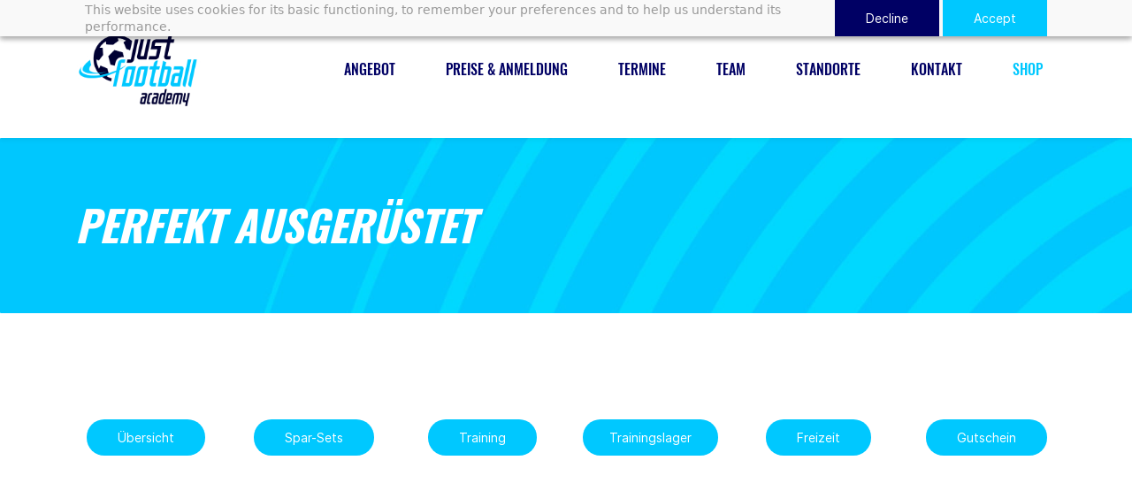

--- FILE ---
content_type: text/html;charset=UTF-8
request_url: https://www.justfootball.ch/shop.html?store-page=Training-c43290902
body_size: 11985
content:
<!doctype html><html lang="en-US" dir="ltr" data-nojs><head><title>Shop - justfootball academy</title><meta name="viewport" content="width=device-width, initial-scale=1.0, shrink-to-fit=no"><meta http-equiv="Content-Type" content="text/html; charset=utf-8"/><meta name="generator" content="Zoho Sites 2.0, https://zoho.com/sites"/><link rel="icon" href="/favicon.png"/><link rel="canonical" href="https://www.justfootball.ch/shop"/><meta name="twitter:card" content="summary_large_image"><meta name="twitter:image" content="https://www.justfootball.ch/files/share.jpg"><meta name="twitter:url" content="https://www.justfootball.ch/shop"><meta name="twitter:title" content="Shop - justfootball academy"><meta property="og:image" content="https://www.justfootball.ch/files/share.jpg"><meta property="og:type" content="website"><meta property="og:url" content="https://www.justfootball.ch/shop"><meta property="og:title" content="Shop - justfootball academy"><link href="https://www.justfootball.ch/shop" rel="alternate" hreflang="x-default"><link href="/css/zsite-core.css" rel="preload" type="text/css" as="style"><link href="/css/zsite-core.css" rel="stylesheet" type="text/css"><link rel="preconnect" href="//img.zohostatic.eu"><link rel="preconnect" href="//static.zohocdn.com"><link href="/template/ed04263442dd45ec90ef4ee86306c728/stylesheets/style.css" rel="preload" type="text/css" as="style"><link href="/template/ed04263442dd45ec90ef4ee86306c728/stylesheets/style.css" rel="stylesheet" type="text/css"><link href="/template/ed04263442dd45ec90ef4ee86306c728/stylesheets/sub-style.css" rel="preload" type="text/css" as="style"><link href="/template/ed04263442dd45ec90ef4ee86306c728/stylesheets/sub-style.css" rel="stylesheet" type="text/css"><link rel="preload" type="text/css" href="//webfonts.zoho.eu/css?family=Inter:100,200,300,400,500,600,700,800,900/Oswald:400/Inter:900,800,700,600,500,300,200,100,400,200i,300i,900i,600i,700i,800i,500i,400i,100i/Oswald:700,600,500,300,200,400/Karla/Noto Sans:100,300,700,400/Lora/Raleway:100,300,700,400/Source Sans Pro:100,300,700,400/Muli:100,300,700,400/Arvo/Arimo&amp;display=swap" as="style"><link rel="stylesheet" type="text/css" href="//webfonts.zoho.eu/css?family=Inter:100,200,300,400,500,600,700,800,900/Oswald:400/Inter:900,800,700,600,500,300,200,100,400,200i,300i,900i,600i,700i,800i,500i,400i,100i/Oswald:700,600,500,300,200,400/Karla/Noto Sans:100,300,700,400/Lora/Raleway:100,300,700,400/Source Sans Pro:100,300,700,400/Muli:100,300,700,400/Arvo/Arimo&amp;display=swap"><link href="/zs-customcss.css" rel="preload" type="text/css" as="style"><link href="/zs-customcss.css" rel="stylesheet" type="text/css"><script>document.documentElement.removeAttribute('data-nojs');</script><script>window.zs_content_format="0";window.zs_resource_url = "/shop";window.isDefaultLogo = "false";window.zs_site_resource_id = "91902000000003016";window.zs_site_resource_path = "";</script><script>window.is_portal_site="false";</script><script src="/zs-lang_en_US.js" defer></script><script src="/js/zsite-core.js" defer></script><script src="/template/ed04263442dd45ec90ef4ee86306c728/js/header.js" defer></script><script src="/template/ed04263442dd45ec90ef4ee86306c728/js/eventhandler.js" defer></script><script src="/template/ed04263442dd45ec90ef4ee86306c728/js/megamenu.js" defer></script><script src="/template/ed04263442dd45ec90ef4ee86306c728/js/language-list.js" defer></script><script>window.zs_data_center="Europe";</script><script>window.stand_alone_path="";</script><script>window.zs_rendering_mode="live";</script><script>window.is_social_share_enabled="true";</script><script src="https://sites-stratus.zohostratus.eu/IDC/js/browser_compatibility.js" defer></script><script type="text/javascript"> var zpc_msgs={"cookie.manage.table.title4":"Expires In","cookie.manage.table.title3":"Type","cookie.text.necessary.desc":"These cookies are essential for this website to function and cannot be switched off.","cookie.text.functional.desc":"These cookies are used to remember your preferences you choose on this website.","cookie.text.manage.service.name":"Zoho Sites","cookie.manage.table.title2":"Purpose","cookie.text.manage.service.desc":"Online website builder with extensive customization options.","cookie.manage.table.title1":"Name","cookie.text.analytics.title":"Analytical","cookie.text.analytics.desc":"These cookies are used to measure this website's performance.","cookie.text.necessary.title":"Essential","cookie.text.functional.title":"Functional"};</script><script type="text/javascript" src="https://static.zohocdn.com/sites/cb/zcbanner.js"></script><script type="text/javascript">window._zcBan.set_config({"after_decline_msg_buttontext":"Okay, Close.","cookie_bar_enable":true,"cp_text":"This website uses cookies for its basic functioning, to remember your preferences and to help us understand its performance. ${policy_message}","after_decline_msg":true,"manage_btn_text":"Manage","manage_save_text":"Save","multi_page":false,"version":"1.1","f_privacy_btn":false,"f_revisit_consent":false,"after_decline_msg_text":"Declining cookies may affect the functions and user experience of this website. Please note that we use a cookie to remember your preference. You can also clear cookies and site data of this website from your browser settings","policy_msg":"You can learn more about how cookies are used by visiting the ${policy}","manage_message":"We have organised all the cookies used in this website under various categories. You may choose to accept or decline by using the toggle button in each of the following categories. Please note that we use a cookie to remember your preference. ${policy_message}","multi_site":true,"accept_btn_text":"Accept","cp_url_label":"Cookie Policy","decline_btn_text":"Decline","cp_url":"\/","manage_close_text":"Close","theme":"2","position":"2","manage_heading":"Manage preferences","f_manage_dialog":false,"f_decline_btn":true})</script><script>window.zs_resource_id = "91902000000048331";window.zs_resource_type = "1";window.zs_resource_full_path = "/shop";window.zs_site_type = "0";window.zs_resource_contentstate = "3";window.zs_page_reviewer =  null;</script><script type="application/ld+json" id="schemagenerator">{"@context":"http:\/\/schema.org\/","@type":"Organization","url":"https:\/\/www.justfootball.ch","logo":"https:\/\/www.justfootball.ch\/files\/JFB_NEU.png"}</script></head><body data-zs-home="true" data-zs-subsite="" data-zs-display-mode="default"><a href="#thememaincontent" class="theme-skip-to-needed-content">Skip to main content</a><div data-headercontainer="zptheme-data-headercontainer" class="zpheader-style-01 theme-mobile-header-style-01" data-headercontainer="zptheme-data-headercontainer" data-zs-mobile-headerstyle="01" class="zpheader-style-01 theme-mobile-header-style-01"><div class="theme-header-topbar theme-hide-res-topbar " data-dark-part-applied="false" data-theme-topbar="zptheme-topbar"><div class="zpcontainer"></div>
</div><div data-megamenu-content-container class="theme-header " data-header="none" data-dark-part-applied="false" data-banner-base-header="theme-banner-base-header"><div class="zpcontainer"><div data-zs-branding class="theme-branding-info " data-theme-branding-info="zptheme-branding-info"><div data-zs-logo-container class="theme-logo-parent "><a href="/" title="Logo"><picture><img data-zs-logo src="/files/JFB_NEU.png" alt="justfootball academy" style="height:92px;width:142.76px;"/></picture></a></div>
</div><div class="theme-navigation-and-icons"><div class="theme-menu-area" data-zp-nonresponsive-container="mymenu1"><div class="theme-menu " data-nav-menu-icon-width=20 data-nav-menu-icon-height=20 data-sub-menu-icon-height=20 data-sub-menu-icon-width=20 data-mega-menu-icon-width=20 data-mega-menu-icon-height=20 data-non-res-menu="zptheme-menu-non-res" data-zp-theme-menu="id: mymenu1 ;active: theme-menu-selected; maxitem:5;position: theme-sub-menu-position-change; orientation: horizontal; submenu: theme-sub-menu; moretext: More; nonresponsive-icon-el: theme-non-responsive-menu; responsive-icon-el: theme-responsive-menu; burger-close-icon: theme-close-icon; animate-open: theme-toggle-animate; animate-close: theme-toggle-animate-end;open-icon: theme-submenu-down-arrow; close-icon: theme-submenu-up-arrow; root-icon: theme-submenu-down-arrow; subtree-icon: theme-submenu-right-arrow;" role="navigation"><ul data-zs-menu-container><li><a href="/angebot" target="_self"><span class="theme-menu-content "><span class="theme-menu-name" data-theme-menu-name="Angebot">Angebot</span></span></a></li><li><a href="/preise_anmeldung" target="_self"><span class="theme-menu-content "><span class="theme-menu-name" data-theme-menu-name="Preise &amp; Anmeldung">Preise &amp; Anmeldung</span></span></a></li><li><a href="/termine" target="_self"><span class="theme-menu-content "><span class="theme-menu-name" data-theme-menu-name="Termine">Termine</span></span></a></li><li><a href="/team" target="_self"><span class="theme-menu-content "><span class="theme-menu-name" data-theme-menu-name="Team">Team</span></span></a></li><li data-zp-more-menu="mymenu1"><a href="javascript:;" target="_self" data-theme-accessible-submenu aria-haspopup="true" aria-label="More menu has sub menu" aria-expanded="false"><span class="theme-menu-content "><span class="theme-menu-name" data-theme-menu-name="More">More</span></span><span class="theme-sub-li-menu theme-non-responsive-menu theme-submenu-down-arrow"></span><span class="theme-sub-li-menu theme-responsive-menu theme-submenu-down-arrow"></span></a><ul class="theme-sub-menu" data-zs-submenu-container style="display:none;"><li><a href="/standorte" target="_self"><span class="theme-menu-content "><span class="theme-menu-name" data-theme-menu-name="Standorte">Standorte</span></span></a></li><li><a href="/kontakt" target="_self"><span class="theme-menu-content "><span class="theme-menu-name" data-theme-menu-name="Kontakt">Kontakt</span></span></a></li><li><a href="/shop" target="_self"><span class="theme-menu-content "><span class="theme-menu-name" data-theme-menu-name="Shop">Shop</span></span></a></li></ul></li></ul><div data-zp-submenu-icon="mymenu1" style="display:none;"><span class="theme-sub-li-menu theme-non-responsive-menu"></span><span class="theme-sub-li-menu theme-responsive-menu theme-submenu-down-arrow"></span></div>
</div></div></div></div><div data-zs-responsive-menu-area class="theme-responsive-menu-area theme-navigation-and-icons zpcontainer"><div class="theme-responsive-menu-container" data-zp-burger-clickable-area="mymenu1"><span class="theme-burger-icon" data-zp-theme-burger-icon="mymenu1"></span></div>
<div class="theme-responsive-menu theme-menu-area" data-zp-responsive-container="mymenu1"></div>
</div></div></div><div data-theme-content-container="theme-content-container" class="theme-content-area "><div class="theme-content-container"><div class="theme-content-area-inner"><div class="zpcontent-container page-container "><div data-element-id="elm_mbmEDLceHVCfHCxUUFqsTw" data-element-type="section" class="zpsection zpdark-section zpdark-section-bg zpbackground-size-cover zpbackground-position-center-center zpbackground-repeat-all zpbackground-attachment-scroll zp-hidden-xs " style="background-image:url(/files/Hintergrundbilder/Header_01.webp);"><style type="text/css"> [data-element-id="elm_mbmEDLceHVCfHCxUUFqsTw"].zpsection{ border-radius:1px; padding:50px; } </style><div class="zpcontainer-fluid zpcontainer"><div data-element-id="elm_iCYYQ6l5k2SJp0nsko6Bwg" data-element-type="row" class="zprow zprow-container zpalign-items-center zpjustify-content-center " data-equal-column=""><style type="text/css"> [data-element-id="elm_iCYYQ6l5k2SJp0nsko6Bwg"].zprow{ border-radius:1px; } </style><div data-element-id="elm__OJ4hWw1DNxS1R7a7rdlOg" data-element-type="column" class="zpelem-col zpcol-12 zpcol-md-12 zpcol-sm-12 zpalign-self-center zpdefault-section zpdefault-section-bg "><style type="text/css"> [data-element-id="elm__OJ4hWw1DNxS1R7a7rdlOg"].zpelem-col{ border-radius:1px; } </style><div data-element-id="elm_D3oaRNb0gXS_JRO4ipmzAA" data-element-type="heading" class="zpelement zpelem-heading " data-animation-name="fadeIn"><style> [data-element-id="elm_D3oaRNb0gXS_JRO4ipmzAA"] h1.zpheading{ color:#FFFFFF ; font-family:'Oswald',sans-serif; font-size:48px; font-weight:700; line-height:56px; letter-spacing:0px; text-transform:uppercase; text-decoration:none; } [data-element-id="elm_D3oaRNb0gXS_JRO4ipmzAA"].zpelem-heading { border-style:none; border-radius:1px; } [data-element-id="elm_D3oaRNb0gXS_JRO4ipmzAA"] .zpheading:after,[data-element-id="elm_D3oaRNb0gXS_JRO4ipmzAA"] .zpheading:before{ background-color:#FFFFFF !important; } </style><h1
 class="zpheading zpheading-style-none zpheading-align-left " data-editor="true"><span style="font-style:italic;">Perfekt ausgerüstet</span></h1></div>
<div data-element-id="elm_WcVew_zI1xub7mF5xQ8xuA" data-element-type="spacer" class="zpelement zpelem-spacer "><style> div[data-element-id="elm_WcVew_zI1xub7mF5xQ8xuA"] div.zpspacer { height:2px; } @media (max-width: 768px) { div[data-element-id="elm_WcVew_zI1xub7mF5xQ8xuA"] div.zpspacer { height:calc(2px / 3); } } </style><div class="zpspacer " data-height="2"></div>
</div></div></div></div></div><div data-element-id="elm_TiTMcgWeaKltmxwq8JPg6g" data-element-type="section" class="zpsection zpdark-section zpdark-section-bg zpbackground-size-cover zpbackground-position-center-center zpbackground-repeat-all zpbackground-attachment-fixed zp-hidden-md zp-hidden-sm " style="background-image:url(/files/Hintergrundbilder/Header_01.webp);"><style type="text/css"> [data-element-id="elm_TiTMcgWeaKltmxwq8JPg6g"].zpsection{ border-radius:1px; padding:30px; } </style><div class="zpcontainer-fluid zpcontainer"><div data-element-id="elm_5OCU_nZkLXI6adQoj7f6Jw" data-element-type="row" class="zprow zprow-container zpalign-items-center zpjustify-content-center " data-equal-column=""><style type="text/css"> [data-element-id="elm_5OCU_nZkLXI6adQoj7f6Jw"].zprow{ border-radius:1px; } </style><div data-element-id="elm_q8KNyg4pbcV3X8oHEUKgHg" data-element-type="column" class="zpelem-col zpcol-12 zpcol-md-12 zpcol-sm-12 zpalign-self-center zpdefault-section zpdefault-section-bg "><style type="text/css"> [data-element-id="elm_q8KNyg4pbcV3X8oHEUKgHg"].zpelem-col{ border-radius:1px; } </style><div data-element-id="elm_CJdUZeiF17i-SKGXloqS1A" data-element-type="heading" class="zpelement zpelem-heading " data-animation-name="fadeIn"><style> [data-element-id="elm_CJdUZeiF17i-SKGXloqS1A"] h2.zpheading{ color:#FFFFFF ; font-family:'Oswald',sans-serif; font-size:30px; font-weight:700; line-height:38px; letter-spacing:0px; text-transform:uppercase; text-decoration:none; } [data-element-id="elm_CJdUZeiF17i-SKGXloqS1A"].zpelem-heading { border-style:none; border-radius:1px; } [data-element-id="elm_CJdUZeiF17i-SKGXloqS1A"] .zpheading:after,[data-element-id="elm_CJdUZeiF17i-SKGXloqS1A"] .zpheading:before{ background-color:#FFFFFF !important; } </style><h2
 class="zpheading zpheading-style-none zpheading-align-left " data-editor="true"><span style="font-style:italic;">Perfekt ausgerüstet</span><br/></h2></div>
<div data-element-id="elm_z8UUfvegCig0LbFYy5LMgA" data-element-type="spacer" class="zpelement zpelem-spacer "><style> div[data-element-id="elm_z8UUfvegCig0LbFYy5LMgA"] div.zpspacer { height:2px; } @media (max-width: 768px) { div[data-element-id="elm_z8UUfvegCig0LbFYy5LMgA"] div.zpspacer { height:calc(2px / 3); } } </style><div class="zpspacer " data-height="2"></div>
</div></div></div></div></div><div data-element-id="elm_8-2niXxvSy6PayIYB1tIFw" data-element-type="section" class="zpsection zpdefault-section zpdefault-section-bg "><style type="text/css"> [data-element-id="elm_8-2niXxvSy6PayIYB1tIFw"].zpsection{ border-radius:1px; margin-block-start:50px; margin-block-end:100px; } </style><div class="zpcontainer-fluid zpcontainer"><div data-element-id="elm_S4PMOs-ExSSPtu9WztEZjQ" data-element-type="row" class="zprow zprow-container zpalign-items-flex-start zpjustify-content-flex-start zpdefault-section zpdefault-section-bg " data-equal-column=""><style type="text/css"> [data-element-id="elm_S4PMOs-ExSSPtu9WztEZjQ"].zprow{ border-radius:1px; } </style><div data-element-id="elm_4Cl9hET4Tiw6t2aPmCU24A" data-element-type="column" class="zpelem-col zpcol-12 zpcol-md-12 zpcol-sm-12 zpalign-self- zpdefault-section zpdefault-section-bg "><style type="text/css"> [data-element-id="elm_4Cl9hET4Tiw6t2aPmCU24A"].zpelem-col{ border-radius:1px; } </style><div data-element-id="elm_BHemMKTsWTPwK8PNVibaKQ" data-element-type="row" class="zprow zprow-container zpalign-items-flex-start zpjustify-content-center zpdefault-section zpdefault-section-bg " data-equal-column=""><style type="text/css"> [data-element-id="elm_BHemMKTsWTPwK8PNVibaKQ"].zprow{ border-radius:1px; margin-block-end:80px; } </style><div data-element-id="elm_B8CaVivqiNEfjrW0VDSWwg" data-element-type="column" class="zpelem-col zpcol-12 zpcol-md-2 zpcol-sm-6 zpalign-self- zpdefault-section zpdefault-section-bg "><style type="text/css"> [data-element-id="elm_B8CaVivqiNEfjrW0VDSWwg"].zpelem-col{ border-radius:1px; } </style><div data-element-id="elm_4XvY6nYIxlIBulIFFbRFRA" data-element-type="button" class="zpelement zpelem-button "><style> [data-element-id="elm_4XvY6nYIxlIBulIFFbRFRA"].zpelem-button{ border-radius:1px; } </style><div class="zpbutton-container zpbutton-align-center "><style type="text/css"></style><a class="zpbutton-wrapper zpbutton zpbutton-type-primary zpbutton-size-md zpbutton-style-oval " href="/shop"><span class="zpbutton-content">Übersicht</span></a></div>
</div></div><div data-element-id="elm_isPPsNm7BIaeneTL6XhY5g" data-element-type="column" class="zpelem-col zpcol-12 zpcol-md-2 zpcol-sm-6 zpalign-self- zpdefault-section zpdefault-section-bg "><style type="text/css"> [data-element-id="elm_isPPsNm7BIaeneTL6XhY5g"].zpelem-col{ border-radius:1px; } </style><div data-element-id="elm_QVNIbUlwV1Qni-iqCpYAbg" data-element-type="button" class="zpelement zpelem-button "><style> [data-element-id="elm_QVNIbUlwV1Qni-iqCpYAbg"].zpelem-button{ border-radius:1px; } </style><div class="zpbutton-container zpbutton-align-center "><style type="text/css"></style><a class="zpbutton-wrapper zpbutton zpbutton-type-primary zpbutton-size-md zpbutton-style-oval " href="https://www.justfootball.ch/shop.html?store-page=Spar-Sets-c43313054#!/Spar-Sets/c/43313054"><span class="zpbutton-content">Spar-Sets</span></a></div>
</div></div><div data-element-id="elm_IcxPBFzTG7DAOlQ0zqYAeA" data-element-type="column" class="zpelem-col zpcol-12 zpcol-md-2 zpcol-sm-6 zpalign-self- zpdefault-section zpdefault-section-bg "><style type="text/css"> [data-element-id="elm_IcxPBFzTG7DAOlQ0zqYAeA"].zpelem-col{ border-radius:1px; } </style><div data-element-id="elm_TKzZQO-8nLaWAo10bRZ3Ww" data-element-type="button" class="zpelement zpelem-button "><style> [data-element-id="elm_TKzZQO-8nLaWAo10bRZ3Ww"].zpelem-button{ border-radius:1px; } </style><div class="zpbutton-container zpbutton-align-center "><style type="text/css"></style><a class="zpbutton-wrapper zpbutton zpbutton-type-primary zpbutton-size-md zpbutton-style-oval " href="https://www.justfootball.ch/shop.html?store-page=Training-c43290902#!/Training/c/43290902"><span class="zpbutton-content">Training</span></a></div>
</div></div><div data-element-id="elm_x2_6kBwaGl4eInWUS_VAbg" data-element-type="column" class="zpelem-col zpcol-12 zpcol-md-2 zpcol-sm-6 zpalign-self- zpdefault-section zpdefault-section-bg "><style type="text/css"> [data-element-id="elm_x2_6kBwaGl4eInWUS_VAbg"].zpelem-col{ border-radius:1px; } </style><div data-element-id="elm_lLal-konpPryunc2gDITdA" data-element-type="button" class="zpelement zpelem-button "><style> [data-element-id="elm_lLal-konpPryunc2gDITdA"].zpelem-button{ border-radius:1px; } </style><div class="zpbutton-container zpbutton-align-center "><style type="text/css"> [data-element-id="elm_lLal-konpPryunc2gDITdA"] .zpbutton.zpbutton-type-primary{ padding-inline-end:30px; padding-inline-start:30px; } </style><a class="zpbutton-wrapper zpbutton zpbutton-type-primary zpbutton-size-md zpbutton-style-oval " href="https://www.justfootball.ch/shop.html?store-page=Trainingslager-c43311383#!/Trainingslager/c/43311383"><span class="zpbutton-content">Trainingslager</span></a></div>
</div></div><div data-element-id="elm_Ov4ZcEgoSXrmVwAs50JNyw" data-element-type="column" class="zpelem-col zpcol-12 zpcol-md-2 zpcol-sm-6 zpalign-self- zpdefault-section zpdefault-section-bg "><style type="text/css"> [data-element-id="elm_Ov4ZcEgoSXrmVwAs50JNyw"].zpelem-col{ border-radius:1px; } </style><div data-element-id="elm_y-mmvg4uZnwmfdEGNXXioQ" data-element-type="button" class="zpelement zpelem-button "><style> [data-element-id="elm_y-mmvg4uZnwmfdEGNXXioQ"].zpelem-button{ border-radius:1px; } </style><div class="zpbutton-container zpbutton-align-center "><style type="text/css"></style><a class="zpbutton-wrapper zpbutton zpbutton-type-primary zpbutton-size-md zpbutton-style-oval " href="https://www.justfootball.ch/shop.html?store-page=Freizeit-c43290902#!/Freizeit/c/43290920"><span class="zpbutton-content">Freizeit</span></a></div>
</div></div><div data-element-id="elm_UV0927zPLTPQj5y5e4BP3A" data-element-type="column" class="zpelem-col zpcol-12 zpcol-md-2 zpcol-sm-6 zpalign-self- zpdefault-section zpdefault-section-bg "><style type="text/css"> [data-element-id="elm_UV0927zPLTPQj5y5e4BP3A"].zpelem-col{ border-radius:1px; } </style><div data-element-id="elm_LY6ddRNq2AxpP2RwLWfmOQ" data-element-type="button" class="zpelement zpelem-button "><style> [data-element-id="elm_LY6ddRNq2AxpP2RwLWfmOQ"].zpelem-button{ border-radius:1px; } </style><div class="zpbutton-container zpbutton-align-center "><style type="text/css"></style><a class="zpbutton-wrapper zpbutton zpbutton-type-primary zpbutton-size-md zpbutton-style-oval " href="https://www.justfootball.ch/shop#!/Geschenkgutschein/p/582313269/"><span class="zpbutton-content">Gutschein</span></a></div>
</div></div></div><div data-element-id="elm_ENRAwANyZ9ixaiaOVRFVwg" data-element-type="codeSnippet" class="zpelement zpelem-codesnippet "><div class="zpsnippet-container"><div id="my-store-15177350"></div>
<div><script data-cfasync="false" type="text/javascript" src="https://app.ecwid.com/script.js?15177350&data_platform=code&data_date=2023-05-27" charset="utf-8"></script><script type="text/javascript"> xProductBrowser("categoriesPerRow=3","views=grid(20,3) list(60) table(60)","categoryView=grid","searchView=list","id=my-store-15177350");</script></div>
</div></div></div></div></div></div></div></div></div></div><div style="clear:both;"></div>
<div role="contentinfo" class="theme-footer-area zpdark-section zpdark-section-bg "><div data-footer-type='site_footer'><div class="zpcontent-container footer-container "><div data-element-id="elm_xE2sJDHoQOCjuuXIdqEBaQ" data-element-type="section" class="zpsection zpdefault-section zpdefault-section-bg zplight-section " style="background-color:rgb(0, 0, 100);background-image:unset;"><style type="text/css"> [data-element-id="elm_xE2sJDHoQOCjuuXIdqEBaQ"].zpsection{ border-style:none; border-radius:1px; } </style><div class="zpcontainer-fluid zpcontainer"><div data-element-id="elm_OslKsVPRe6ozxpkumn9EEQ" data-element-type="row" class="zprow zprow-container zpalign-items-flex-start zpjustify-content-flex-start zpdefault-section zpdefault-section-bg " data-equal-column=""><style type="text/css"> [data-element-id="elm_OslKsVPRe6ozxpkumn9EEQ"].zprow{ border-radius:1px; padding-block-start:40px; } </style><div data-element-id="elm_yeBFzGhXUb41oFZi2WCs7g" data-element-type="column" class="zpelem-col zpcol-12 zpcol-md-4 zpcol-sm-6 zpalign-self- zpdefault-section zpdefault-section-bg "><style type="text/css"> [data-element-id="elm_yeBFzGhXUb41oFZi2WCs7g"].zpelem-col{ border-radius:1px; } </style><div data-element-id="elm_sqA4D0LR6QiBNDJ2q0Z6uA" data-element-type="image" class="zpelement zpelem-image "><style> @media (min-width: 992px) { [data-element-id="elm_sqA4D0LR6QiBNDJ2q0Z6uA"] .zpimage-container figure img { width: 200px ; height: 128.25px ; } } @media (max-width: 991px) and (min-width: 768px) { [data-element-id="elm_sqA4D0LR6QiBNDJ2q0Z6uA"] .zpimage-container figure img { width:200px ; height:128.25px ; } } @media (max-width: 767px) { [data-element-id="elm_sqA4D0LR6QiBNDJ2q0Z6uA"] .zpimage-container figure img { width:200px ; height:128.25px ; } } [data-element-id="elm_sqA4D0LR6QiBNDJ2q0Z6uA"].zpelem-image { border-radius:1px; } </style><div data-caption-color="" data-size-tablet="" data-size-mobile="" data-align="center" data-tablet-image-separate="false" data-mobile-image-separate="false" class="zpimage-container zpimage-align-center zpimage-tablet-align-center zpimage-mobile-align-center zpimage-size-small zpimage-tablet-fallback-small zpimage-mobile-fallback-small "><figure role="none" class="zpimage-data-ref"><a class="zpimage-anchor" href="/" target="" rel=""><picture><img class="zpimage zpimage-style-none zpimage-space-none " src="/files/JFB_NEU.png" width="200" height="128.25" loading="lazy" size="small"/></picture></a></figure></div>
</div></div><div data-element-id="elm_O6NgwcgYxOvn0XMlB7x6WA" data-element-type="column" class="zpelem-col zpcol-12 zpcol-md-3 zpcol-sm-6 zpalign-self- zpdefault-section zpdefault-section-bg "><style type="text/css"> [data-element-id="elm_O6NgwcgYxOvn0XMlB7x6WA"].zpelem-col{ border-radius:1px; } </style><div data-element-id="elm_sCbFG8JpAzgG8L5memfK6Q" data-element-type="heading" class="zpelement zpelem-heading "><style> [data-element-id="elm_sCbFG8JpAzgG8L5memfK6Q"] h6.zpheading{ color:#00C8FF ; } [data-element-id="elm_sCbFG8JpAzgG8L5memfK6Q"].zpelem-heading { border-radius:1px; } [data-element-id="elm_sCbFG8JpAzgG8L5memfK6Q"] .zpheading:after,[data-element-id="elm_sCbFG8JpAzgG8L5memfK6Q"] .zpheading:before{ background-color:#00C8FF !important; } </style><h6
 class="zpheading zpheading-style-none zpheading-align-left zpheading-align-mobile-left zpheading-align-tablet-left " data-editor="true"><span style="font-style:italic;">Justfootball academy</span></h6></div>
<div data-element-id="elm_TZksv9gWzhJwa3f-vdQD0A" data-element-type="text" class="zpelement zpelem-text "><style> [data-element-id="elm_TZksv9gWzhJwa3f-vdQD0A"].zpelem-text { border-radius:1px; } </style><div class="zptext zptext-align-left zptext-align-mobile-left zptext-align-tablet-left " data-editor="true"><p style="line-height:1.5;"><span style="font-size:15px;">St. Jakobstrasse 66<br/><span style="color:inherit;">Geschäftshaus Stockmatt<br/></span>4133 Pratteln<br/><a href="tel:0041615510144">+41 61 551 01 44</a>&nbsp;<br/>(Anrufe &amp;&nbsp;<a href="https://wa.me/message/BC5Y3TYGHWMZL1" target="_blank">WhatsApp</a>)<br/><a href="mailto:service@justfootball.ch">service@justfootball.ch</a></span><br/></p></div>
</div></div><div data-element-id="elm_liKUGpCX2tcwQoS6shT8hA" data-element-type="column" class="zpelem-col zpcol-12 zpcol-md-3 zpcol-sm-6 zpalign-self- zpdefault-section zpdefault-section-bg "><style type="text/css"> [data-element-id="elm_liKUGpCX2tcwQoS6shT8hA"].zpelem-col{ border-radius:1px; } </style><div data-element-id="elm_rV4OsrohjVZ7dK3G8zOeHA" data-element-type="text" class="zpelement zpelem-text "><style> [data-element-id="elm_rV4OsrohjVZ7dK3G8zOeHA"].zpelem-text { border-radius:1px; } </style><div class="zptext zptext-align-left zptext-align-mobile-left zptext-align-tablet-left " data-editor="true"><div style="line-height:1.5;"><p><span style="color:inherit;font-size:15px;letter-spacing:0px;">Telefonische Erreichbarkeit:</span></p><p><span style="color:inherit;font-size:15px;"><br/><span style="color:inherit;letter-spacing:0px;">Dienstag bis Freitag:</span><br/></span></p><p style="line-height:1.5;"><span style="color:inherit;font-size:15px;">08:30 - 12:00 Uhr</span></p><p style="line-height:1.5;"><span style="color:inherit;font-size:15px;">13:30 - 17:15&nbsp;<span style="color:inherit;">Uhr</span></span></p></div></div>
</div></div><div data-element-id="elm_yWAYGb_994YZaHnOKYCseA" data-element-type="column" class="zpelem-col zpcol-12 zpcol-md-2 zpcol-sm-6 zpalign-self- zpdefault-section zpdefault-section-bg "><style type="text/css"> [data-element-id="elm_yWAYGb_994YZaHnOKYCseA"].zpelem-col{ border-radius:1px; } </style><div data-element-id="elm_1B3n_iYeK_yAHnF-xw6E2Q" data-element-type="heading" class="zpelement zpelem-heading "><style> [data-element-id="elm_1B3n_iYeK_yAHnF-xw6E2Q"] h6.zpheading{ color:#00C8FF ; line-height:24px; } [data-element-id="elm_1B3n_iYeK_yAHnF-xw6E2Q"].zpelem-heading { border-radius:1px; } [data-element-id="elm_1B3n_iYeK_yAHnF-xw6E2Q"] .zpheading:after,[data-element-id="elm_1B3n_iYeK_yAHnF-xw6E2Q"] .zpheading:before{ background-color:#00C8FF !important; } </style><h6
 class="zpheading zpheading-style-none zpheading-align-left zpheading-align-mobile-left zpheading-align-tablet-left " data-editor="true"><span style="font-style:italic;"><span style="color:rgb(255, 255, 255);">​</span><span style="color:rgb(255, 255, 255);"><a href="/agb" title="AGB" rel="">AGB</a></span><br/><span style="color:rgb(255, 255, 255);">​<a href="/faq" title="FAQ" rel="">FAQ</a></span></span><br/><span style="color:rgb(255, 255, 255);font-style:italic;">​<a href="/datenschutz" rel="">Datenschutz</a></span><br/></h6></div>
<div data-element-id="elm_3m3nOX-lyH6v1_SG2pe-iQ" data-element-type="image" class="zpelement zpelem-image "><style> @media (min-width: 992px) { [data-element-id="elm_3m3nOX-lyH6v1_SG2pe-iQ"] .zpimage-container figure img { width: 67.98px !important ; height: 66px !important ; } } @media (max-width: 991px) and (min-width: 768px) { [data-element-id="elm_3m3nOX-lyH6v1_SG2pe-iQ"] .zpimage-container figure img { width:67.98px !important ; height:66px !important ; } } @media (max-width: 767px) { [data-element-id="elm_3m3nOX-lyH6v1_SG2pe-iQ"] .zpimage-container figure img { width:67.98px !important ; height:66px !important ; } } [data-element-id="elm_3m3nOX-lyH6v1_SG2pe-iQ"].zpelem-image { border-radius:1px; } </style><div data-caption-color="" data-size-tablet="" data-size-mobile="" data-align="left" data-tablet-image-separate="false" data-mobile-image-separate="false" class="zpimage-container zpimage-align-left zpimage-tablet-align-left zpimage-mobile-align-left zpimage-size-custom zpimage-tablet-fallback-custom zpimage-mobile-fallback-custom "><figure role="none" class="zpimage-data-ref"><span class="zpimage-anchor"><picture><img class="zpimage zpimage-style-none zpimage-space-none " src="/files/lehrbetrieb-bl.jpg" width="67.98" height="66" loading="lazy" size="custom"/></picture></span></figure></div>
</div></div></div><div data-element-id="elm_ItvmPpQ0frafPNVm4PTuog" data-element-type="row" class="zprow zprow-container zpalign-items-flex-start zpjustify-content-flex-start zpdefault-section zpdefault-section-bg " data-equal-column=""><style type="text/css"> [data-element-id="elm_ItvmPpQ0frafPNVm4PTuog"].zprow{ border-radius:1px; } </style><div data-element-id="elm_hCzrP0iG_UMmRigs3lCTfw" data-element-type="column" class="zpelem-col zpcol-12 zpcol-md-12 zpcol-sm-12 zpalign-self- zpdefault-section zpdefault-section-bg "><style type="text/css"> [data-element-id="elm_hCzrP0iG_UMmRigs3lCTfw"].zpelem-col{ border-radius:1px; padding-block-start:40px; } </style><div data-element-id="elm_Zh9VtrIwDOXc213Em_ZK6w" data-element-type="divider" class="zpelement zpelem-divider "><style type="text/css"> [data-element-id="elm_Zh9VtrIwDOXc213Em_ZK6w"].zpelem-divider{ border-radius:1px; } </style><style> [data-element-id="elm_Zh9VtrIwDOXc213Em_ZK6w"] .zpdivider-container .zpdivider-common:after, [data-element-id="elm_Zh9VtrIwDOXc213Em_ZK6w"] .zpdivider-container .zpdivider-common:before{ border-color:rgba(255,255,255,0.5) } </style><div class="zpdivider-container zpdivider-line zpdivider-align-center zpdivider-align-mobile-center zpdivider-align-tablet-center zpdivider-width100 zpdivider-line-style-solid "><div class="zpdivider-common"></div>
</div></div></div></div><div data-element-id="elm_GDSqH3hFNsUgKaZ7xXT17w" data-element-type="row" class="zprow zprow-container zpalign-items-flex-start zpjustify-content-flex-start zpdefault-section zpdefault-section-bg " data-equal-column=""><style type="text/css"> [data-element-id="elm_GDSqH3hFNsUgKaZ7xXT17w"].zprow{ border-radius:1px; } </style><div data-element-id="elm_83UbmLk7dw6UyrciYYipsQ" data-element-type="column" class="zpelem-col zpcol-12 zpcol-md-12 zpcol-sm-12 zpalign-self- zpdefault-section zpdefault-section-bg "><style type="text/css"> [data-element-id="elm_83UbmLk7dw6UyrciYYipsQ"].zpelem-col{ border-radius:1px; } </style><div data-element-id="elm_d_K9IdAm2JXfEDXNdixUyA" data-element-type="row" class="zprow zprow-container zpalign-items-flex-start zpjustify-content-flex-start zpdefault-section zpdefault-section-bg " data-equal-column=""><style type="text/css"> [data-element-id="elm_d_K9IdAm2JXfEDXNdixUyA"].zprow{ border-radius:1px; } </style><div data-element-id="elm_S7aRqDaKnmxB6naCIXDgHA" data-element-type="column" class="zpelem-col zpcol-12 zpcol-md-6 zpcol-sm-12 zpalign-self- zpdefault-section zpdefault-section-bg "><style type="text/css"> [data-element-id="elm_S7aRqDaKnmxB6naCIXDgHA"].zpelem-col{ border-radius:1px; } </style><div data-element-id="elm_Fm_NB0N19JZjBYD28kZdyw" data-element-type="text" class="zpelement zpelem-text "><style> [data-element-id="elm_Fm_NB0N19JZjBYD28kZdyw"].zpelem-text { border-radius:1px; } </style><div class="zptext zptext-align-left zptext-align-mobile-left zptext-align-tablet-left " data-editor="true"><div><div style="font-size:14px;"><p><span style="font-size:12px;color:rgba(255, 255, 255, 0.5);">© 2024 JFB AG. All Rights Reserved.</span></p></div></div></div>
</div></div><div data-element-id="elm_J5ODwYUvZGKBs4psdIAjtg" data-element-type="column" class="zpelem-col zpcol-12 zpcol-md-6 zpcol-sm-12 zpalign-self- zpdefault-section zpdefault-section-bg "><style type="text/css"> [data-element-id="elm_J5ODwYUvZGKBs4psdIAjtg"].zpelem-col{ border-radius:1px; } </style><div data-element-id="elm_-T1zUs3ty86UZae1fI0lSg" itemscope="" data-element-type="socialprofile" class="zpelement zpelem-socialprofile" data-element-id="elm_-T1zUs3ty86UZae1fI0lSg"><style type="text/css"> [data-element-id="elm_-T1zUs3ty86UZae1fI0lSg"].zpelem-socialprofile{ border-radius:1px; } </style><div data-socialprofile_container class="zpsocialprofile-container zpsocialprofile-size-sm zpsocialprofile-halign-right zpsocialprofile-align-mobile-right zpsocialprofile-align-tablet-right zpsocialprofile-style-none zpsocialprofile-type-white "><a href="https://www.instagram.com/justfootball.academy/" class="zpsocialprofile-wrapper zpsocialprofile-instagram" target="_blank" aria-label="Instagram"><svg aria-hidden="true" class="zpsocialprofile" viewBox="0 0 64 64" xmlns="http://www.w3.org/2000/svg"><defs><linearGradient x1="72.5875139%" y1="0%" x2="28.281045%" y2="106.524963%" id="linearGradient-1"><stop stop-color="#9A1DF1" offset="0%"></stop><stop stop-color="#ED1E64" offset="49.3618943%"></stop><stop stop-color="#FFD002" offset="100%"></stop></linearGradient><path d="M18.7470755,0.221595251 C15.3422244,0.382299247 13.0166948,0.927668835 10.9845413,1.72394402 C8.8808805,2.5440464 7.09761014,3.64310557 5.32364538,5.42434073 C3.54758782,7.20661909 2.45687425,8.99304465 1.64301187,11.0988238 C0.855031083,13.1361614 0.321066295,15.4627981 0.170711099,18.8697484 C0.0214311023,22.2829708 -0.012802497,23.3716107 0.00383750267,32.0611721 C0.0204135023,40.7496967 0.0587623014,41.8403975 0.221527098,45.254631 C0.384285494,48.6585158 0.927619882,50.9830597 1.72388866,53.0162565 C2.54502785,55.1199428 3.64296062,56.9022276 5.42521338,58.6772547 C7.20645494,60.4522883 8.9939045,61.5419779 11.1006629,62.3569282 C13.1359204,63.1438722 15.46353,63.6799042 18.8694627,63.8291842 C22.2826082,63.9795458 23.3722466,64.0127042 32.0596384,63.9961282 C40.7511454,63.9795458 41.8408478,63.941165 45.2539933,63.7794178 C48.6588444,63.616653 50.9822875,63.0712898 53.0165275,62.2770946 C55.1201883,61.4538563 56.9034586,60.3579395 58.6774234,58.5756547 C60.4513945,56.7943876 61.5421081,55.0069188 62.3560345,52.9001285 C63.1440153,50.8648453 63.6800089,48.5372038 63.8282777,45.1333446 C63.9775577,41.7180679 64.0128665,40.6273351 63.9962265,31.9388169 C63.9796441,23.2492555 63.9402841,22.1606092 63.7785369,18.7484684 C63.6167897,15.3414861 63.0714329,13.0179854 62.2761753,10.9837454 C61.4540249,8.88005905 60.3571033,7.0987919 58.5758618,5.32274074 C56.7946202,3.54875038 55.0071771,2.4559312 52.9004123,1.64411682 C50.8641371,0.856129637 48.5375324,0.319048049 45.1316061,0.171822452 C41.7184606,0.0204496555 40.6288222,-0.0127087437 31.9383264,0.00387365592 C23.2499298,0.0204560555 22.160285,0.0577936547 18.7470755,0.221595251 M19.1203747,58.0696835 C16.0006051,57.9338499 14.3064996,57.4154436 13.1774308,56.9810372 C11.682346,56.4024772 10.6154853,55.7088452 9.49261809,54.5942852 C8.37184371,53.4755524 7.67612533,52.4117765 7.09241974,50.9198021 C6.65381495,49.7906885 6.12611576,48.0986182 5.97993337,44.9788358 C5.82129017,41.6060871 5.78502777,40.5941383 5.76945657,32.0497481 C5.75287417,23.5074443 5.78394617,22.4954955 5.93120377,19.1196428 C6.06491897,16.0019213 6.58648055,14.3057037 7.01983094,13.1776334 C7.59834613,11.6804686 8.28988531,10.6156558 9.40655089,9.49280784 C10.5252389,8.36992787 11.5889956,7.67628948 13.081994,7.0925775 C14.2100452,6.65191191 15.9021283,6.12831512 19.0208227,5.98007832 C22.3956194,5.82038552 23.4064738,5.78618392 31.9486944,5.76960153 C40.4929438,5.75298713 41.5048734,5.78307992 44.8807453,5.93134872 C47.9983644,6.06715032 49.6945564,6.58350231 50.8216028,7.0199951 C52.3176987,7.59852308 53.3845595,8.28801427 54.5064091,9.40674704 C55.628201,10.5254798 56.323913,11.5871694 56.9076186,13.0832846 C57.3482458,14.2082189 57.8718362,15.9023821 58.0190938,19.0201036 C58.1797594,22.3949387 58.2160858,23.4068555 58.231593,31.9491913 C58.2481754,40.4935879 58.2171034,41.5054983 58.0688346,44.8792902 C57.933033,47.9990726 57.4156442,49.6942725 56.9802074,50.8243973 C56.4016858,52.3184581 55.710089,53.3853316 54.5924123,54.5082116 C53.4747995,55.6269444 52.4110427,56.3246916 50.9169691,56.9084356 C49.7910044,57.348026 48.0968988,57.8726723 44.9802333,58.0209411 C41.6055006,58.1795587 40.5945822,58.2158467 32.0492576,58.2314179 C23.507037,58.2480131 22.4961826,58.2158659 19.1203747,58.0696835 M45.2073489,14.8946189 C45.2114717,17.0138765 46.9346204,18.729806 49.053846,18.7256663 C51.1740891,18.7215116 52.8900251,16.9993549 52.8869253,14.8800973 C52.8827483,12.7608398 51.1595931,11.043899 49.03935,11.0480387 C46.9191132,11.052187 45.2031773,12.7753614 45.2073489,14.8946189 M15.5693094,32.0310857 C15.5869347,41.1063495 22.957565,48.4469894 32.0305952,48.4293954 C41.1046942,48.4117446 48.4493852,41.0430983 48.4318231,31.9678665 C48.414134,22.8957323 41.0424926,15.5509133 31.967376,15.5685072 C22.8942818,15.5861645 15.5516836,22.9579403 15.5693094,32.0310857 M21.3328633,32.0196937 C21.3225058,26.1295435 26.0897377,21.344654 31.978768,21.3342528 C37.868867,21.3228812 42.6547101,26.0880651 42.6661227,31.9792585 C42.6775581,37.870452 37.9103198,42.6542983 32.0192032,42.6657427 C26.1301793,42.6771143 21.3442722,37.9108872 21.3328633,32.0196937" id="path-2"></path></defs><g stroke="none" stroke-width="1" fill-rule="evenodd"><mask fill="white"><use xlink:href="#path-2"></use></mask><use class="cl-path-inherit" fill="url(#linearGradient-1)" xlink:href="#path-2"></use></g></svg></a><a href="https://www.tiktok.com/@justfootball.academy" class="zpsocialprofile-wrapper zpsocialprofile-tiktok" target="_blank" aria-label="TikTok"><svg aria-hidden="true" class="zpsocialprofile" xmlns="http://www.w3.org/2000/svg" viewBox="0 0 64 64"><path d="M51.4798724,12.8292789 C47.1367683,10.0062877 44.5141565,5.17994217 44.5085068,0 L33.5022123,0 L33.482978,44.095704 C33.2893651,49.1516417 29.066717,53.112291 24.0087489,52.9820942 C18.9507809,52.8518973 14.9374915,48.6792472 15.0042519,43.6200442 C15.0710123,38.5608412 19.1930082,34.4955429 24.2526506,34.4988563 C25.1787938,34.5018544 26.0990711,34.6459855 26.9817842,34.9262852 L26.9817842,23.6934533 C26.0775934,23.5658872 25.1657866,23.4998402 24.2526506,23.4957675 C13.0850016,23.4957675 4,32.5786319 4,43.7473494 C4.01707046,54.9271693 13.0771016,63.9852888 24.2569248,64 C35.4235053,64 44.5085068,54.9171356 44.5085068,43.7473494 L44.5085068,21.3874743 C48.9673212,24.5956584 54.3227693,26.319122 59.8158049,26.3135926 L59.8158049,15.307298 C56.8552716,15.3097447 53.9583132,14.4485671 51.4798724,12.8292789 L51.4798724,12.8292789 Z"/></svg></a><a href="https://www.facebook.com/justfootballacademybasel" class="zpsocialprofile-wrapper zpsocialprofile-facebook" target="_blank" aria-label="Facebook"><svg aria-hidden="true" class="zpsocialprofile" viewBox="0 0 64 64" xmlns="http://www.w3.org/2000/svg"><path d="M64,32.1989637 C64,14.4248705 49.6642636,0 32,0 C14.3357364,0 -8.52651283e-14,14.4248705 -8.52651283e-14,32.1989637 C-8.52651283e-14,48.2818653 11.6992791,61.6124352 27.0236869,64 L27.0236869,41.4839378 L18.8506694,41.4839378 L18.8506694,32.1989637 L27.0236869,32.1989637 L27.0236869,25.1025907 C27.0236869,17.0445596 31.76931,12.5678756 39.0854789,12.5678756 C42.5787848,12.5678756 46.2039135,13.2310881 46.2039135,13.2310881 L46.2039135,21.0901554 L42.1833162,21.0901554 C38.1956746,21.0901554 36.9433574,23.6103627 36.9433574,26.1305699 L36.9433574,32.1658031 L45.8414006,32.1658031 L44.4243048,41.4507772 L36.9433574,41.4507772 L36.9433574,63.9668394 C52.3007209,61.6124352 64,48.2818653 64,32.1989637 Z"></path></svg></a><a href="https://www.youtube.com/@justfootball.academy" class="zpsocialprofile-wrapper zpsocialprofile-youtube" target="_blank" aria-label="YouTube"><svg aria-hidden="true" class="zpsocialprofile" viewBox="0 0 64 64" xmlns="http://www.w3.org/2000/svg"><path d="M32.786 10l.106.001.392.002c1.94.009 6.896.05 11.873.237l.765.03c4.589.187 9.063.504 11.068 1.04 2.71.73 4.84 2.86 5.56 5.56 1.204 4.505 1.301 13.515 1.31 14.939v.382c-.009 1.424-.106 10.434-1.31 14.939a7.885 7.885 0 0 1-5.56 5.56c-4.455 1.19-21.107 1.3-24.098 1.309h-.923c-2.99-.01-19.635-.118-24.099-1.309a7.885 7.885 0 0 1-5.56-5.56c-.401-1.502-.68-3.504-.873-5.559l-.058-.65c-.314-3.688-.368-7.394-.377-8.552L1 32.124v-.194-.054l.002-.245c.009-1.158.063-4.864.377-8.552l.058-.65c.193-2.055.472-4.057.873-5.559a7.885 7.885 0 0 1 5.56-5.56c4.296-1.146 19.878-1.29 23.706-1.307L31.97 10h.105zM26.15 22.57v18.86L42.48 32l-16.33-9.43z"/></svg></a><a href="https://www.linkedin.com/company/jfb-ag/" class="zpsocialprofile-wrapper zpsocialprofile-linkedin" target="_blank" aria-label="LinkedIn"><svg aria-hidden="true" class="zpsocialprofile" viewBox="0 0 64 64" xmlns="http://www.w3.org/2000/svg"><path d="M64 4.706v54.588A4.706 4.706 0 0 1 59.294 64H4.706A4.706 4.706 0 0 1 0 59.294V4.706A4.706 4.706 0 0 1 4.706 0h54.588A4.706 4.706 0 0 1 64 4.706zM18.824 24.47H9.412v30.117h9.412V24.471zm.847-10.353a5.421 5.421 0 0 0-5.384-5.46h-.17a5.459 5.459 0 0 0 0 10.918 5.421 5.421 0 0 0 5.554-5.289v-.17zm34.917 22.174c0-9.054-5.76-12.574-11.482-12.574a10.73 10.73 0 0 0-9.525 4.856h-.263v-4.103H24.47v30.117h9.411V38.57a6.25 6.25 0 0 1 5.647-6.738h.358c2.993 0 5.214 1.882 5.214 6.625v16.132h9.412l.075-18.296z"/></svg></a><a href="mailto:service@justfootball.ch" class="zpsocialprofile-wrapper zpsocialprofile-email" target="_blank" aria-label="Email"><svg aria-hidden="true" class="zpsocialprofile" xmlns="http://www.w3.org/2000/svg" width="64" height="64" viewBox="0 0 64 64"><path d="M58.4 8c3 0 5.6 2.5 5.6 5.6v37.7c0 3-2.5 5.6-5.6 5.6H5.6c-3 0-5.6-2.5-5.6-5.6V13.6C0 10.6 2.5 8 5.6 8h52.8zM43.2 34.9l-3.5 3.4c-2.2 2.2-5 3.4-7.9 3.4-3 0-5.7-1.2-7.9-3.4L20.4 35 3.7 51.6c.2.9.9 1.4 1.8 1.4h52.8c.8 0 1.5-.5 1.7-1.3L43.2 35zm17-17L45.6 32.3l14.4 14.4V18zM3.5 18v28.6L18 32.3 3.6 18zm54.7-6.4H5.5c-1 0-1.6.6-1.8 1.4l22.8 22.7c2.9 2.9 7.8 2.9 10.8 0L60 12.9c-.2-.8-.9-1.3-1.7-1.3z"/></svg></a></div>
</div></div></div></div></div></div></div></div></div></div><style> .rounded-floating-btn { position: fixed; right: 20px; width: 50px !important; height: 75px !important; bottom: 20px; padding: 15px; z-index: 5; border-radius: 40px; cursor: pointer; background-color: #00C8FF; color: #fff; font-size: 70%; font-weight: 400; } .floated-btn-svg-icon { width: 20px; fill: #fff; margin: 0 auto; margin-top: 3px; } .rounded-floating-btn .zptext { margin-top: 3px; } </style><script>
window.onload=function(){
var div = document.createElement('div');
div.innerHTML='<div class="zpelem-box zpelement zpbox-container zpdefault-section zpdefault-section-bg rounded-floating-btn" data-background-type="none" style="display:none" id="scrollToTop"><div class="floated-btn-svg-icon"><svg xmlns="http://www.w3.org/2000/svg" viewBox="0 0 268.831 268.832"><path d="M223.255 83.659l-80-79.998c-4.881-4.881-12.797-4.881-17.678 0l-80 80c-4.883 4.882-4.883 12.796 0 17.678 2.439 2.44 5.64 3.661 8.839 3.661s6.397-1.221 8.839-3.661l58.661-58.661v213.654c0 6.903 5.597 12.5 12.5 12.5 6.901 0 12.5-5.597 12.5-12.5V42.677l58.661 58.659c4.883 4.881 12.797 4.881 17.678 0 4.882-4.881 4.882-12.795 0-17.677z"></path></svg></div><div class="zptext zptext-align-center"><p>TOP</p></div></div>';
div.addEventListener('click',function(e){
    e.preventDefault();
    window.scrollTo(0,0);
})
document.body.appendChild(div);    
}
window.onscroll = function() {
    var threshold = 50; // Pixels after the scrol to top should show
    var scrollToTop = document.getElementById('scrollToTop')
    scrollToTop.style.display = (document.body.scrollTop > threshold || document.documentElement.scrollTop > threshold) ? 'block' : 'none';
  };
</script><div class="zpmm-backdrop zpmm-backdrop-enabled"></div>
</body></html>

--- FILE ---
content_type: text/css;charset=UTF-8
request_url: https://www.justfootball.ch/template/ed04263442dd45ec90ef4ee86306c728/stylesheets/sub-style.css
body_size: 796
content:
.zshero-banner-style-06 .zpbutton.zpbutton-type-primary.zpbutton-outline{border-color:#ff3264;color:#000064}.zshero-banner-style-06 .zpbutton.zpbutton-type-primary.zpbutton-outline:hover{background:transparent}.zscustom-section-yoga-01 .zsimage-shape-column{position:relative}.zscustom-section-yoga-01 .zsimage-shape-column:before{content:'';position:absolute;bottom:-55px;left:-35px;width:85%;height:85%;background:#FFFFFF}.zscustom-section-yoga-02 .zspadding-box{padding:25px}@media all and (min-width: 992px){.zscustom-section-yoga-02 .zspadding-box{border-radius:10px;padding:45px}}.zscustom-section-yoga-03 .zscard-box{box-shadow:0 10px 13px rgba(0,0,0,0.21);width:90%;margin-block-start:0;margin-block-end:15px;margin-inline-start:auto;margin-inline-end:auto}.zscustom-section-yoga-03 .zscard-box .zpelem-image+.zpelement{margin-block-start:0px}.zscustom-section-yoga-03 .zscard-box .zptext{padding:15px;margin:0px}.zscustom-section-yoga-04 .zscard-box{box-shadow:0 10px 13px rgba(0,0,0,0.21);overflow:hidden;color:#3A4562}.zscustom-section-yoga-04 .zscard-box .zpelem-image+.zpelement{margin-block-start:0px}.zscustom-section-yoga-04 .zscard-box .zptext{padding:15px;margin:0px}.zscustom-section-yoga-04 .zpbutton.zpbutton-type-primary{background:#00c8ff;color:#FFFFFF}@media all and (min-width: 992px){.zscustom-section-yoga-04 .zsmargin-top-none{margin-block-start:0px}}.zscustom-section-yoga-05 .zscustom-newsletter .zpnewsletter-container .zpnewsletter-input-container{justify-content:flex-start}.zscustom-section-yoga-05 .zscustom-newsletter .zpnewsletter-button{border-radius:25px}.zscustom-section-yoga-05 .zscustom-newsletter .zpnewsletter-email-input-field{border-radius:3px}.zscustom-section-yoga-05 .zsborder-column{border-inline-start:1px solid #E5E5E5}@media all and (min-width: 992px){.zscustom-section-yoga-06 .zsoverlap-box{padding:60px;position:relative;margin-inline-end:-20%;margin-inline-start:10%;z-index:1;box-shadow:3px 6px 10px rgba(0,0,0,0.06)}}@media all and (min-width: 992px){.zscustom-section-yoga-06 .zsoverlap-box-image{margin-inline-start:-10%;margin-inline-end:10%}}@media all and (min-width: 992px){.zscustom-section-yoga-07 .zsoverlay-row{margin-block-start:-40%}}@media all and (min-width: 992px){.zscustom-section-yoga-08 .zspadding-box{padding:35px;border-radius:10px;box-shadow:0 0 10px rgba(0,0,0,0.04) !important}}@media all and (min-width: 992px){.zscustom-section-yoga-09 .zsplan-box{padding:35px;box-shadow:0 4px 15px rgba(0,0,0,0.08) !important;border-radius:10px}}@media all and (min-width: 992px){.zscustom-section-yoga-09 .zsplan-price-box{width:250px;padding:40px;border-radius:250px;box-shadow:0 -6px 6px rgba(0,0,0,0.08) !important;margin-block-start:0;margin-block-end:-27%;margin-inline-start:auto;margin-inline-end:auto;z-index:1;position:relative;height:250px}}@media all and (min-width: 992px){.zscustom-section-yoga-09 .zsplan-price h2.zpheading{font-size:36px;height:200px;width:200px;padding:25px;margin-block-start:-20px;margin-block-end:0;margin-inline-start:auto;margin-inline-end:auto;background:#F9F9F9;border-radius:250px;display:flex;align-items:center;justify-content:center;box-shadow:2px 2px 3px rgba(0,0,0,0.05) inset}}@media all and (min-width: 992px){.zscustom-section-yoga-09 .zsplan-button{margin-block-end:-55px}}@media all and (min-width: 992px){.zscustom-section-yoga-10 .zscontact-box{margin-block-end:-15%;position:relative;z-index:1}}.theme-footer-area{background:transparent}.theme-footer-area.zpdefault-section{background:#FFFFFF}.theme-footer-area.zpdark-section{background:#000064}.theme-footer-area.zplight-section{background:#f9f9f9}@media only screen and (min-width: 992px){.zsbanner-button-row{padding:0px !important}}


--- FILE ---
content_type: text/css;charset=ISO-8859-1
request_url: https://webfonts.zoho.eu/css?family=Inter:100,200,300,400,500,600,700,800,900/Oswald:400/Inter:900,800,700,600,500,300,200,100,400,200i,300i,900i,600i,700i,800i,500i,400i,100i/Oswald:700,600,500,300,200,400/Karla/Noto%20Sans:100,300,700,400/Lora/Raleway:100,300,700,400/Source%20Sans%20Pro:100,300,700,400/Muli:100,300,700,400/Arvo/Arimo&display=swap
body_size: 5281
content:
@font-face {
   font-family:"Inter";
   font-weight:100;
   font-style:normal;
   font-display:swap;
   src:url("//static.zohocdn.com/webfonts/interthin/font_greek.woff2") format("woff2");
   unicode-range: U+370-377, U+37A-37F, U+384-38A, U+38C, U+38E-393, U+395-3A1, U+3A3-3A8, U+3AA-3E1, U+3F0-3FF;}
@font-face {
   font-family:"Inter";
   font-weight:100;
   font-style:normal;
   font-display:swap;
   src:url("//static.zohocdn.com/webfonts/interthin/font_cyrillic_ext.woff2") format("woff2");
   unicode-range: U+460-48F, U+492-49D, U+4A0-4AF, U+4B2-4FF, U+52F, U+2DFF, U+A69F;}
@font-face {
   font-family:"Inter";
   font-weight:100;
   font-style:normal;
   font-display:swap;
   src:url("//static.zohocdn.com/webfonts/interthin/font_latin.woff2") format("woff2");
   unicode-range: U+20-7E, U+A0-FF, U+131, U+152-153, U+2C6, U+2DA, U+2DC, U+2000-200B, U+2010-2027, U+202F-205F, U+2074, U+20AC, U+2212, U+E0FF;}
@font-face {
   font-family:"Inter";
   font-weight:100;
   font-style:normal;
   font-display:swap;
   src:url("//static.zohocdn.com/webfonts/interthin/font_greek_ext.woff2") format("woff2");
   unicode-range: U+1F00-1F15, U+1F18-1F1D, U+1F20-1F45, U+1F48-1F4D, U+1F50-1F57, U+1F59, U+1F5B, U+1F5D, U+1F5F-1F7D, U+1F80-1FB4, U+1FB6-1FC4, U+1FC6-1FD3, U+1FD6-1FDB, U+1FDD-1FEF, U+1FF2-1FF4, U+1FF6-1FFE;}
@font-face {
   font-family:"Inter";
   font-weight:100;
   font-style:normal;
   font-display:swap;
   src:url("//static.zohocdn.com/webfonts/interthin/font_latin_ext.woff2") format("woff2");
   unicode-range: U+100-130, U+132-148, U+14A-151, U+154-1C3, U+1C5-24F, U+1E00-1EFF, U+20A0-20AB, U+20AD-20B8, U+20BA-20BF, U+2C7C, U+2C7F, U+A7FF;}
@font-face {
   font-family:"Inter";
   font-weight:100;
   font-style:normal;
   font-display:swap;
   src:url("//static.zohocdn.com/webfonts/interthin/font_cyrillic.woff2") format("woff2");
   unicode-range: U+400-45F, U+490-491, U+4B0-4B1, U+2116;}
@font-face {
   font-family:"Inter";
   font-weight:100;
   font-style:normal;
   font-display:swap;
   src:url("//static.zohocdn.com/webfonts/interthin/font_others.woff2") format("woff2");
   unicode-range: U+250-268, U+26A-2C5, U+2C7-2D9, U+2DB, U+2DD-31E, U+321-36F, U+E3F, U+1D43, U+1D47-1D49, U+1D4D, U+1D4F-1D50, U+1D52, U+1D56-1D58, U+1D5B, U+1D62-1D65, U+1D9C, U+1DA0, U+1DBB, U+1DBF-1DF5, U+1DFC-1DFF, U+2070-2071, U+2075-208E, U+2090-209C, U+20B9, U+20DB-20DE, U+20E8, U+20F0, U+2100-2101, U+2103, U+2105-2106, U+2109, U+2113, U+2117, U+211E-2123, U+2126, U+212A-212B, U+212E, U+2132, U+213B, U+214D, U+214F, U+2153, U+215A-2188, U+2190-2199, U+21A9-21AA, U+21B0-21B1, U+21B3-21B5, U+21BA-21BB, U+21D0, U+21D2, U+21D4, U+21DE-21DF, U+21E4-21E5, U+21E7, U+21EA, U+2202, U+2205-2206, U+220F, U+2211, U+221A, U+221E, U+222B, U+2248, U+2260, U+2264-2265, U+2303, U+2305, U+2318, U+2325-2327, U+232B, U+2380, U+2387, U+238B, U+23CE-23CF, U+2423, U+24B6-24CF, U+24EA, U+25A0-25A2, U+25AA, U+25B2-25B3, U+25BA-25BD, U+25C4-25C7, U+25CA-25CB, U+25CF, U+25E6, U+25EF, U+2600, U+2605-2606, U+263C, U+2661, U+2665, U+26A0, U+2713, U+2717, U+2756, U+2764, U+2780-2788, U+27EF, U+27F5-27FA, U+2B06, U+2B12-2B13, U+2B1C, U+2E18, U+A92E, U+E000, U+E002-E080, U+E093-E096, U+E0A5-E0E6, U+E0F3-E0FE, U+E100-E11C, U+E11E-E164, U+EE01-EE05, U+F6C3, U+FE20-FE2D, U+FEFF, U+1F12F-1F149, U+1F16A-1F16B, U+1F850, U+1F852;}
@font-face {
   font-family:"Inter";
   font-weight:200;
   font-style:normal;
   font-display:swap;
   src:url("//static.zohocdn.com/webfonts/interextralight/font_greek.woff2") format("woff2");
   unicode-range: U+370-377, U+37A-37F, U+384-38A, U+38C, U+38E-393, U+395-3A1, U+3A3-3A8, U+3AA-3E1, U+3F0-3FF;}
@font-face {
   font-family:"Inter";
   font-weight:200;
   font-style:normal;
   font-display:swap;
   src:url("//static.zohocdn.com/webfonts/interextralight/font_cyrillic_ext.woff2") format("woff2");
   unicode-range: U+460-48F, U+492-49D, U+4A0-4AF, U+4B2-4FF, U+52F, U+2DFF, U+A69F;}
@font-face {
   font-family:"Inter";
   font-weight:200;
   font-style:normal;
   font-display:swap;
   src:url("//static.zohocdn.com/webfonts/interextralight/font_latin.woff2") format("woff2");
   unicode-range: U+20-7E, U+A0-FF, U+131, U+152-153, U+2C6, U+2DA, U+2DC, U+2000-200B, U+2010-2027, U+202F-205F, U+2074, U+20AC, U+2212, U+E0FF;}
@font-face {
   font-family:"Inter";
   font-weight:200;
   font-style:normal;
   font-display:swap;
   src:url("//static.zohocdn.com/webfonts/interextralight/font_greek_ext.woff2") format("woff2");
   unicode-range: U+1F00-1F15, U+1F18-1F1D, U+1F20-1F45, U+1F48-1F4D, U+1F50-1F57, U+1F59, U+1F5B, U+1F5D, U+1F5F-1F7D, U+1F80-1FB4, U+1FB6-1FC4, U+1FC6-1FD3, U+1FD6-1FDB, U+1FDD-1FEF, U+1FF2-1FF4, U+1FF6-1FFE;}
@font-face {
   font-family:"Inter";
   font-weight:200;
   font-style:normal;
   font-display:swap;
   src:url("//static.zohocdn.com/webfonts/interextralight/font_latin_ext.woff2") format("woff2");
   unicode-range: U+100-130, U+132-148, U+14A-151, U+154-1C3, U+1C5-24F, U+1E00-1EFF, U+20A0-20AB, U+20AD-20B8, U+20BA-20BF, U+2C7C, U+2C7F, U+A7FF;}
@font-face {
   font-family:"Inter";
   font-weight:200;
   font-style:normal;
   font-display:swap;
   src:url("//static.zohocdn.com/webfonts/interextralight/font_cyrillic.woff2") format("woff2");
   unicode-range: U+400-45F, U+490-491, U+4B0-4B1, U+2116;}
@font-face {
   font-family:"Inter";
   font-weight:200;
   font-style:normal;
   font-display:swap;
   src:url("//static.zohocdn.com/webfonts/interextralight/font_others.woff2") format("woff2");
   unicode-range: U+250-268, U+26A-2C5, U+2C7-2D9, U+2DB, U+2DD-31E, U+321-36F, U+E3F, U+1D43, U+1D47-1D49, U+1D4D, U+1D4F-1D50, U+1D52, U+1D56-1D58, U+1D5B, U+1D62-1D65, U+1D9C, U+1DA0, U+1DBB, U+1DBF-1DF5, U+1DFC-1DFF, U+2070-2071, U+2075-208E, U+2090-209C, U+20B9, U+20DB-20DE, U+20E8, U+20F0, U+2100-2101, U+2103, U+2105-2106, U+2109, U+2113, U+2117, U+211E-2123, U+2126, U+212A-212B, U+212E, U+2132, U+213B, U+214D, U+214F, U+2153, U+215A-2188, U+2190-2199, U+21A9-21AA, U+21B0-21B1, U+21B3-21B5, U+21BA-21BB, U+21D0, U+21D2, U+21D4, U+21DE-21DF, U+21E4-21E5, U+21E7, U+21EA, U+2202, U+2205-2206, U+220F, U+2211, U+221A, U+221E, U+222B, U+2248, U+2260, U+2264-2265, U+2303, U+2305, U+2318, U+2325-2327, U+232B, U+2380, U+2387, U+238B, U+23CE-23CF, U+2423, U+24B6-24CF, U+24EA, U+25A0-25A2, U+25AA, U+25B2-25B3, U+25BA-25BD, U+25C4-25C7, U+25CA-25CB, U+25CF, U+25E6, U+25EF, U+2600, U+2605-2606, U+263C, U+2661, U+2665, U+26A0, U+2713, U+2717, U+2756, U+2764, U+2780-2788, U+27EF, U+27F5-27FA, U+2B06, U+2B12-2B13, U+2B1C, U+2E18, U+A92E, U+E000, U+E002-E080, U+E093-E096, U+E0A5-E0E6, U+E0F3-E0FE, U+E100-E11C, U+E11E-E164, U+EE01-EE05, U+F6C3, U+FE20-FE2D, U+FEFF, U+1F12F-1F149, U+1F16A-1F16B, U+1F850, U+1F852;}
@font-face {
   font-family:"Inter";
   font-weight:300;
   font-style:normal;
   font-display:swap;
   src:url("//static.zohocdn.com/webfonts/interlight/font_greek.woff2") format("woff2");
   unicode-range: U+370-377, U+37A-37F, U+384-38A, U+38C, U+38E-393, U+395-3A1, U+3A3-3A8, U+3AA-3E1, U+3F0-3FF;}
@font-face {
   font-family:"Inter";
   font-weight:300;
   font-style:normal;
   font-display:swap;
   src:url("//static.zohocdn.com/webfonts/interlight/font_cyrillic_ext.woff2") format("woff2");
   unicode-range: U+460-48F, U+492-49D, U+4A0-4AF, U+4B2-4FF, U+52F, U+2DFF, U+A69F;}
@font-face {
   font-family:"Inter";
   font-weight:300;
   font-style:normal;
   font-display:swap;
   src:url("//static.zohocdn.com/webfonts/interlight/font_latin.woff2") format("woff2");
   unicode-range: U+20-7E, U+A0-FF, U+131, U+152-153, U+2C6, U+2DA, U+2DC, U+2000-200B, U+2010-2027, U+202F-205F, U+2074, U+20AC, U+2212, U+E0FF;}
@font-face {
   font-family:"Inter";
   font-weight:300;
   font-style:normal;
   font-display:swap;
   src:url("//static.zohocdn.com/webfonts/interlight/font_greek_ext.woff2") format("woff2");
   unicode-range: U+1F00-1F15, U+1F18-1F1D, U+1F20-1F45, U+1F48-1F4D, U+1F50-1F57, U+1F59, U+1F5B, U+1F5D, U+1F5F-1F7D, U+1F80-1FB4, U+1FB6-1FC4, U+1FC6-1FD3, U+1FD6-1FDB, U+1FDD-1FEF, U+1FF2-1FF4, U+1FF6-1FFE;}
@font-face {
   font-family:"Inter";
   font-weight:300;
   font-style:normal;
   font-display:swap;
   src:url("//static.zohocdn.com/webfonts/interlight/font_latin_ext.woff2") format("woff2");
   unicode-range: U+100-130, U+132-148, U+14A-151, U+154-1C3, U+1C5-24F, U+1E00-1EFF, U+20A0-20AB, U+20AD-20B8, U+20BA-20BF, U+2C7C, U+2C7F, U+A7FF;}
@font-face {
   font-family:"Inter";
   font-weight:300;
   font-style:normal;
   font-display:swap;
   src:url("//static.zohocdn.com/webfonts/interlight/font_cyrillic.woff2") format("woff2");
   unicode-range: U+400-45F, U+490-491, U+4B0-4B1, U+2116;}
@font-face {
   font-family:"Inter";
   font-weight:300;
   font-style:normal;
   font-display:swap;
   src:url("//static.zohocdn.com/webfonts/interlight/font_others.woff2") format("woff2");
   unicode-range: U+250-268, U+26A-2C5, U+2C7-2D9, U+2DB, U+2DD-31E, U+321-36F, U+E3F, U+1D43, U+1D47-1D49, U+1D4D, U+1D4F-1D50, U+1D52, U+1D56-1D58, U+1D5B, U+1D62-1D65, U+1D9C, U+1DA0, U+1DBB, U+1DBF-1DF5, U+1DFC-1DFF, U+2070-2071, U+2075-208E, U+2090-209C, U+20B9, U+20DB-20DE, U+20E8, U+20F0, U+2100-2101, U+2103, U+2105-2106, U+2109, U+2113, U+2117, U+211E-2123, U+2126, U+212A-212B, U+212E, U+2132, U+213B, U+214D, U+214F, U+2153, U+215A-2188, U+2190-2199, U+21A9-21AA, U+21B0-21B1, U+21B3-21B5, U+21BA-21BB, U+21D0, U+21D2, U+21D4, U+21DE-21DF, U+21E4-21E5, U+21E7, U+21EA, U+2202, U+2205-2206, U+220F, U+2211, U+221A, U+221E, U+222B, U+2248, U+2260, U+2264-2265, U+2303, U+2305, U+2318, U+2325-2327, U+232B, U+2380, U+2387, U+238B, U+23CE-23CF, U+2423, U+24B6-24CF, U+24EA, U+25A0-25A2, U+25AA, U+25B2-25B3, U+25BA-25BD, U+25C4-25C7, U+25CA-25CB, U+25CF, U+25E6, U+25EF, U+2600, U+2605-2606, U+263C, U+2661, U+2665, U+26A0, U+2713, U+2717, U+2756, U+2764, U+2780-2788, U+27EF, U+27F5-27FA, U+2B06, U+2B12-2B13, U+2B1C, U+2E18, U+A92E, U+E000, U+E002-E080, U+E093-E096, U+E0A5-E0E6, U+E0F3-E0FE, U+E100-E11C, U+E11E-E164, U+EE01-EE05, U+F6C3, U+FE20-FE2D, U+FEFF, U+1F12F-1F149, U+1F16A-1F16B, U+1F850, U+1F852;}
@font-face {
   font-family:"Inter";
   font-weight:400;
   font-style:normal;
   font-display:swap;
   src:url("//static.zohocdn.com/webfonts/interregular/font_greek.woff2") format("woff2");
   unicode-range: U+370-377, U+37A-37F, U+384-38A, U+38C, U+38E-393, U+395-3A1, U+3A3-3A8, U+3AA-3E1, U+3F0-3FF;}
@font-face {
   font-family:"Inter";
   font-weight:400;
   font-style:normal;
   font-display:swap;
   src:url("//static.zohocdn.com/webfonts/interregular/font_cyrillic_ext.woff2") format("woff2");
   unicode-range: U+460-48F, U+492-49D, U+4A0-4AF, U+4B2-4FF, U+52F, U+2DFF, U+A69F;}
@font-face {
   font-family:"Inter";
   font-weight:400;
   font-style:normal;
   font-display:swap;
   src:url("//static.zohocdn.com/webfonts/interregular/font_latin.woff2") format("woff2");
   unicode-range: U+20-7E, U+A0-FF, U+131, U+152-153, U+2C6, U+2DA, U+2DC, U+2000-200B, U+2010-2027, U+202F-205F, U+2074, U+20AC, U+2212, U+E0FF;}
@font-face {
   font-family:"Inter";
   font-weight:400;
   font-style:normal;
   font-display:swap;
   src:url("//static.zohocdn.com/webfonts/interregular/font_greek_ext.woff2") format("woff2");
   unicode-range: U+1F00-1F15, U+1F18-1F1D, U+1F20-1F45, U+1F48-1F4D, U+1F50-1F57, U+1F59, U+1F5B, U+1F5D, U+1F5F-1F7D, U+1F80-1FB4, U+1FB6-1FC4, U+1FC6-1FD3, U+1FD6-1FDB, U+1FDD-1FEF, U+1FF2-1FF4, U+1FF6-1FFE;}
@font-face {
   font-family:"Inter";
   font-weight:400;
   font-style:normal;
   font-display:swap;
   src:url("//static.zohocdn.com/webfonts/interregular/font_latin_ext.woff2") format("woff2");
   unicode-range: U+100-130, U+132-148, U+14A-151, U+154-1C3, U+1C5-24F, U+1E00-1EFF, U+20A0-20AB, U+20AD-20B8, U+20BA-20BF, U+2C7C, U+2C7F, U+A7FF;}
@font-face {
   font-family:"Inter";
   font-weight:400;
   font-style:normal;
   font-display:swap;
   src:url("//static.zohocdn.com/webfonts/interregular/font_cyrillic.woff2") format("woff2");
   unicode-range: U+400-45F, U+490-491, U+4B0-4B1, U+2116;}
@font-face {
   font-family:"Inter";
   font-weight:400;
   font-style:normal;
   font-display:swap;
   src:url("//static.zohocdn.com/webfonts/interregular/font_others.woff2") format("woff2");
   unicode-range: U+250-268, U+26A-2C5, U+2C7-2D9, U+2DB, U+2DD-31E, U+321-36F, U+E3F, U+1D43, U+1D47-1D49, U+1D4D, U+1D4F-1D50, U+1D52, U+1D56-1D58, U+1D5B, U+1D62-1D65, U+1D9C, U+1DA0, U+1DBB, U+1DBF-1DF5, U+1DFC-1DFF, U+2070-2071, U+2075-208E, U+2090-209C, U+20B9, U+20DB-20DE, U+20E8, U+20F0, U+2100-2101, U+2103, U+2105-2106, U+2109, U+2113, U+2117, U+211E-2123, U+2126, U+212A-212B, U+212E, U+2132, U+213B, U+214D, U+214F, U+2153, U+215A-2188, U+2190-2199, U+21A9-21AA, U+21B0-21B1, U+21B3-21B5, U+21BA-21BB, U+21D0, U+21D2, U+21D4, U+21DE-21DF, U+21E4-21E5, U+21E7, U+21EA, U+2202, U+2205-2206, U+220F, U+2211, U+221A, U+221E, U+222B, U+2248, U+2260, U+2264-2265, U+2303, U+2305, U+2318, U+2325-2327, U+232B, U+2380, U+2387, U+238B, U+23CE-23CF, U+2423, U+24B6-24CF, U+24EA, U+25A0-25A2, U+25AA, U+25B2-25B3, U+25BA-25BD, U+25C4-25C7, U+25CA-25CB, U+25CF, U+25E6, U+25EF, U+2600, U+2605-2606, U+263C, U+2661, U+2665, U+26A0, U+2713, U+2717, U+2756, U+2764, U+2780-2788, U+27EF, U+27F5-27FA, U+2B06, U+2B12-2B13, U+2B1C, U+2E18, U+A92E, U+E000, U+E002-E080, U+E093-E096, U+E0A5-E0E6, U+E0F3-E0FE, U+E100-E11C, U+E11E-E164, U+EE01-EE05, U+F6C3, U+FE20-FE2D, U+FEFF, U+1F12F-1F149, U+1F16A-1F16B, U+1F850, U+1F852;}
@font-face {
   font-family:"Inter";
   font-weight:500;
   font-style:normal;
   font-display:swap;
   src:url("//static.zohocdn.com/webfonts/intermedium/font_greek.woff2") format("woff2");
   unicode-range: U+370-377, U+37A-37F, U+384-38A, U+38C, U+38E-393, U+395-3A1, U+3A3-3A8, U+3AA-3E1, U+3F0-3FF;}
@font-face {
   font-family:"Inter";
   font-weight:500;
   font-style:normal;
   font-display:swap;
   src:url("//static.zohocdn.com/webfonts/intermedium/font_cyrillic_ext.woff2") format("woff2");
   unicode-range: U+460-48F, U+492-49D, U+4A0-4AF, U+4B2-4FF, U+52F, U+2DFF, U+A69F;}
@font-face {
   font-family:"Inter";
   font-weight:500;
   font-style:normal;
   font-display:swap;
   src:url("//static.zohocdn.com/webfonts/intermedium/font_latin.woff2") format("woff2");
   unicode-range: U+20-7E, U+A0-FF, U+131, U+152-153, U+2C6, U+2DA, U+2DC, U+2000-200B, U+2010-2027, U+202F-205F, U+2074, U+20AC, U+2212, U+E0FF;}
@font-face {
   font-family:"Inter";
   font-weight:500;
   font-style:normal;
   font-display:swap;
   src:url("//static.zohocdn.com/webfonts/intermedium/font_greek_ext.woff2") format("woff2");
   unicode-range: U+1F00-1F15, U+1F18-1F1D, U+1F20-1F45, U+1F48-1F4D, U+1F50-1F57, U+1F59, U+1F5B, U+1F5D, U+1F5F-1F7D, U+1F80-1FB4, U+1FB6-1FC4, U+1FC6-1FD3, U+1FD6-1FDB, U+1FDD-1FEF, U+1FF2-1FF4, U+1FF6-1FFE;}
@font-face {
   font-family:"Inter";
   font-weight:500;
   font-style:normal;
   font-display:swap;
   src:url("//static.zohocdn.com/webfonts/intermedium/font_latin_ext.woff2") format("woff2");
   unicode-range: U+100-130, U+132-148, U+14A-151, U+154-1C3, U+1C5-24F, U+1E00-1EFF, U+20A0-20AB, U+20AD-20B8, U+20BA-20BF, U+2C7C, U+2C7F, U+A7FF;}
@font-face {
   font-family:"Inter";
   font-weight:500;
   font-style:normal;
   font-display:swap;
   src:url("//static.zohocdn.com/webfonts/intermedium/font_cyrillic.woff2") format("woff2");
   unicode-range: U+400-45F, U+490-491, U+4B0-4B1, U+2116;}
@font-face {
   font-family:"Inter";
   font-weight:500;
   font-style:normal;
   font-display:swap;
   src:url("//static.zohocdn.com/webfonts/intermedium/font_others.woff2") format("woff2");
   unicode-range: U+250-268, U+26A-2C5, U+2C7-2D9, U+2DB, U+2DD-31E, U+321-36F, U+E3F, U+1D43, U+1D47-1D49, U+1D4D, U+1D4F-1D50, U+1D52, U+1D56-1D58, U+1D5B, U+1D62-1D65, U+1D9C, U+1DA0, U+1DBB, U+1DBF-1DF5, U+1DFC-1DFF, U+2070-2071, U+2075-208E, U+2090-209C, U+20B9, U+20DB-20DE, U+20E8, U+20F0, U+2100-2101, U+2103, U+2105-2106, U+2109, U+2113, U+2117, U+211E-2123, U+2126, U+212A-212B, U+212E, U+2132, U+213B, U+214D, U+214F, U+2153, U+215A-2188, U+2190-2199, U+21A9-21AA, U+21B0-21B1, U+21B3-21B5, U+21BA-21BB, U+21D0, U+21D2, U+21D4, U+21DE-21DF, U+21E4-21E5, U+21E7, U+21EA, U+2202, U+2205-2206, U+220F, U+2211, U+221A, U+221E, U+222B, U+2248, U+2260, U+2264-2265, U+2303, U+2305, U+2318, U+2325-2327, U+232B, U+2380, U+2387, U+238B, U+23CE-23CF, U+2423, U+24B6-24CF, U+24EA, U+25A0-25A2, U+25AA, U+25B2-25B3, U+25BA-25BD, U+25C4-25C7, U+25CA-25CB, U+25CF, U+25E6, U+25EF, U+2600, U+2605-2606, U+263C, U+2661, U+2665, U+26A0, U+2713, U+2717, U+2756, U+2764, U+2780-2788, U+27EF, U+27F5-27FA, U+2B06, U+2B12-2B13, U+2B1C, U+2E18, U+A92E, U+E000, U+E002-E080, U+E093-E096, U+E0A5-E0E6, U+E0F3-E0FE, U+E100-E11C, U+E11E-E164, U+EE01-EE05, U+F6C3, U+FE20-FE2D, U+FEFF, U+1F12F-1F149, U+1F16A-1F16B, U+1F850, U+1F852;}
@font-face {
   font-family:"Inter";
   font-weight:600;
   font-style:normal;
   font-display:swap;
   src:url("//static.zohocdn.com/webfonts/intersemibold/font_greek.woff2") format("woff2");
   unicode-range: U+370-377, U+37A-37F, U+384-38A, U+38C, U+38E-393, U+395-3A1, U+3A3-3A8, U+3AA-3E1, U+3F0-3FF;}
@font-face {
   font-family:"Inter";
   font-weight:600;
   font-style:normal;
   font-display:swap;
   src:url("//static.zohocdn.com/webfonts/intersemibold/font_cyrillic_ext.woff2") format("woff2");
   unicode-range: U+460-48F, U+492-49D, U+4A0-4AF, U+4B2-4FF, U+52F, U+2DFF, U+A69F;}
@font-face {
   font-family:"Inter";
   font-weight:600;
   font-style:normal;
   font-display:swap;
   src:url("//static.zohocdn.com/webfonts/intersemibold/font_latin.woff2") format("woff2");
   unicode-range: U+20-7E, U+A0-FF, U+131, U+152-153, U+2C6, U+2DA, U+2DC, U+2000-200B, U+2010-2027, U+202F-205F, U+2074, U+20AC, U+2212, U+E0FF;}
@font-face {
   font-family:"Inter";
   font-weight:600;
   font-style:normal;
   font-display:swap;
   src:url("//static.zohocdn.com/webfonts/intersemibold/font_greek_ext.woff2") format("woff2");
   unicode-range: U+1F00-1F15, U+1F18-1F1D, U+1F20-1F45, U+1F48-1F4D, U+1F50-1F57, U+1F59, U+1F5B, U+1F5D, U+1F5F-1F7D, U+1F80-1FB4, U+1FB6-1FC4, U+1FC6-1FD3, U+1FD6-1FDB, U+1FDD-1FEF, U+1FF2-1FF4, U+1FF6-1FFE;}
@font-face {
   font-family:"Inter";
   font-weight:600;
   font-style:normal;
   font-display:swap;
   src:url("//static.zohocdn.com/webfonts/intersemibold/font_latin_ext.woff2") format("woff2");
   unicode-range: U+100-130, U+132-148, U+14A-151, U+154-1C3, U+1C5-24F, U+1E00-1EFF, U+20A0-20AB, U+20AD-20B8, U+20BA-20BF, U+2C7C, U+2C7F, U+A7FF;}
@font-face {
   font-family:"Inter";
   font-weight:600;
   font-style:normal;
   font-display:swap;
   src:url("//static.zohocdn.com/webfonts/intersemibold/font_cyrillic.woff2") format("woff2");
   unicode-range: U+400-45F, U+490-491, U+4B0-4B1, U+2116;}
@font-face {
   font-family:"Inter";
   font-weight:600;
   font-style:normal;
   font-display:swap;
   src:url("//static.zohocdn.com/webfonts/intersemibold/font_others.woff2") format("woff2");
   unicode-range: U+250-268, U+26A-2C5, U+2C7-2D9, U+2DB, U+2DD-31E, U+321-36F, U+E3F, U+1D43, U+1D47-1D49, U+1D4D, U+1D4F-1D50, U+1D52, U+1D56-1D58, U+1D5B, U+1D62-1D65, U+1D9C, U+1DA0, U+1DBB, U+1DBF-1DF5, U+1DFC-1DFF, U+2070-2071, U+2075-208E, U+2090-209C, U+20B9, U+20DB-20DE, U+20E8, U+20F0, U+2100-2101, U+2103, U+2105-2106, U+2109, U+2113, U+2117, U+211E-2123, U+2126, U+212A-212B, U+212E, U+2132, U+213B, U+214D, U+214F, U+2153, U+215A-2188, U+2190-2199, U+21A9-21AA, U+21B0-21B1, U+21B3-21B5, U+21BA-21BB, U+21D0, U+21D2, U+21D4, U+21DE-21DF, U+21E4-21E5, U+21E7, U+21EA, U+2202, U+2205-2206, U+220F, U+2211, U+221A, U+221E, U+222B, U+2248, U+2260, U+2264-2265, U+2303, U+2305, U+2318, U+2325-2327, U+232B, U+2380, U+2387, U+238B, U+23CE-23CF, U+2423, U+24B6-24CF, U+24EA, U+25A0-25A2, U+25AA, U+25B2-25B3, U+25BA-25BD, U+25C4-25C7, U+25CA-25CB, U+25CF, U+25E6, U+25EF, U+2600, U+2605-2606, U+263C, U+2661, U+2665, U+26A0, U+2713, U+2717, U+2756, U+2764, U+2780-2788, U+27EF, U+27F5-27FA, U+2B06, U+2B12-2B13, U+2B1C, U+2E18, U+A92E, U+E000, U+E002-E080, U+E093-E096, U+E0A5-E0E6, U+E0F3-E0FE, U+E100-E11C, U+E11E-E164, U+EE01-EE05, U+F6C3, U+FE20-FE2D, U+FEFF, U+1F12F-1F149, U+1F16A-1F16B, U+1F850, U+1F852;}
@font-face {
   font-family:"Inter";
   font-weight:700;
   font-style:normal;
   font-display:swap;
   src:url("//static.zohocdn.com/webfonts/interbold/font_greek.woff2") format("woff2");
   unicode-range: U+370-377, U+37A-37F, U+384-38A, U+38C, U+38E-393, U+395-3A1, U+3A3-3A8, U+3AA-3E1, U+3F0-3FF;}
@font-face {
   font-family:"Inter";
   font-weight:700;
   font-style:normal;
   font-display:swap;
   src:url("//static.zohocdn.com/webfonts/interbold/font_cyrillic_ext.woff2") format("woff2");
   unicode-range: U+460-48F, U+492-49D, U+4A0-4AF, U+4B2-4FF, U+52F, U+2DFF, U+A69F;}
@font-face {
   font-family:"Inter";
   font-weight:700;
   font-style:normal;
   font-display:swap;
   src:url("//static.zohocdn.com/webfonts/interbold/font_latin.woff2") format("woff2");
   unicode-range: U+20-7E, U+A0-FF, U+131, U+152-153, U+2C6, U+2DA, U+2DC, U+2000-200B, U+2010-2027, U+202F-205F, U+2074, U+20AC, U+2212, U+E0FF;}
@font-face {
   font-family:"Inter";
   font-weight:700;
   font-style:normal;
   font-display:swap;
   src:url("//static.zohocdn.com/webfonts/interbold/font_greek_ext.woff2") format("woff2");
   unicode-range: U+1F00-1F15, U+1F18-1F1D, U+1F20-1F45, U+1F48-1F4D, U+1F50-1F57, U+1F59, U+1F5B, U+1F5D, U+1F5F-1F7D, U+1F80-1FB4, U+1FB6-1FC4, U+1FC6-1FD3, U+1FD6-1FDB, U+1FDD-1FEF, U+1FF2-1FF4, U+1FF6-1FFE;}
@font-face {
   font-family:"Inter";
   font-weight:700;
   font-style:normal;
   font-display:swap;
   src:url("//static.zohocdn.com/webfonts/interbold/font_latin_ext.woff2") format("woff2");
   unicode-range: U+100-130, U+132-148, U+14A-151, U+154-1C3, U+1C5-24F, U+1E00-1EFF, U+20A0-20AB, U+20AD-20B8, U+20BA-20BF, U+2C7C, U+2C7F, U+A7FF;}
@font-face {
   font-family:"Inter";
   font-weight:700;
   font-style:normal;
   font-display:swap;
   src:url("//static.zohocdn.com/webfonts/interbold/font_cyrillic.woff2") format("woff2");
   unicode-range: U+400-45F, U+490-491, U+4B0-4B1, U+2116;}
@font-face {
   font-family:"Inter";
   font-weight:700;
   font-style:normal;
   font-display:swap;
   src:url("//static.zohocdn.com/webfonts/interbold/font_others.woff2") format("woff2");
   unicode-range: U+250-268, U+26A-2C5, U+2C7-2D9, U+2DB, U+2DD-31E, U+321-36F, U+E3F, U+1D43, U+1D47-1D49, U+1D4D, U+1D4F-1D50, U+1D52, U+1D56-1D58, U+1D5B, U+1D62-1D65, U+1D9C, U+1DA0, U+1DBB, U+1DBF-1DF5, U+1DFC-1DFF, U+2070-2071, U+2075-208E, U+2090-209C, U+20B9, U+20DB-20DE, U+20E8, U+20F0, U+2100-2101, U+2103, U+2105-2106, U+2109, U+2113, U+2117, U+211E-2123, U+2126, U+212A-212B, U+212E, U+2132, U+213B, U+214D, U+214F, U+2153, U+215A-2188, U+2190-2199, U+21A9-21AA, U+21B0-21B1, U+21B3-21B5, U+21BA-21BB, U+21D0, U+21D2, U+21D4, U+21DE-21DF, U+21E4-21E5, U+21E7, U+21EA, U+2202, U+2205-2206, U+220F, U+2211, U+221A, U+221E, U+222B, U+2248, U+2260, U+2264-2265, U+2303, U+2305, U+2318, U+2325-2327, U+232B, U+2380, U+2387, U+238B, U+23CE-23CF, U+2423, U+24B6-24CF, U+24EA, U+25A0-25A2, U+25AA, U+25B2-25B3, U+25BA-25BD, U+25C4-25C7, U+25CA-25CB, U+25CF, U+25E6, U+25EF, U+2600, U+2605-2606, U+263C, U+2661, U+2665, U+26A0, U+2713, U+2717, U+2756, U+2764, U+2780-2788, U+27EF, U+27F5-27FA, U+2B06, U+2B12-2B13, U+2B1C, U+2E18, U+A92E, U+E000, U+E002-E080, U+E093-E096, U+E0A5-E0E6, U+E0F3-E0FE, U+E100-E11C, U+E11E-E164, U+EE01-EE05, U+F6C3, U+FE20-FE2D, U+FEFF, U+1F12F-1F149, U+1F16A-1F16B, U+1F850, U+1F852;}
@font-face {
   font-family:"Inter";
   font-weight:800;
   font-style:normal;
   font-display:swap;
   src:url("//static.zohocdn.com/webfonts/interextrabold/font_greek.woff2") format("woff2");
   unicode-range: U+370-377, U+37A-37F, U+384-38A, U+38C, U+38E-393, U+395-3A1, U+3A3-3A8, U+3AA-3E1, U+3F0-3FF;}
@font-face {
   font-family:"Inter";
   font-weight:800;
   font-style:normal;
   font-display:swap;
   src:url("//static.zohocdn.com/webfonts/interextrabold/font_cyrillic_ext.woff2") format("woff2");
   unicode-range: U+460-48F, U+492-49D, U+4A0-4AF, U+4B2-4FF, U+52F, U+2DFF, U+A69F;}
@font-face {
   font-family:"Inter";
   font-weight:800;
   font-style:normal;
   font-display:swap;
   src:url("//static.zohocdn.com/webfonts/interextrabold/font_latin.woff2") format("woff2");
   unicode-range: U+20-7E, U+A0-FF, U+131, U+152-153, U+2C6, U+2DA, U+2DC, U+2000-200B, U+2010-2027, U+202F-205F, U+2074, U+20AC, U+2212, U+E0FF;}
@font-face {
   font-family:"Inter";
   font-weight:800;
   font-style:normal;
   font-display:swap;
   src:url("//static.zohocdn.com/webfonts/interextrabold/font_greek_ext.woff2") format("woff2");
   unicode-range: U+1F00-1F15, U+1F18-1F1D, U+1F20-1F45, U+1F48-1F4D, U+1F50-1F57, U+1F59, U+1F5B, U+1F5D, U+1F5F-1F7D, U+1F80-1FB4, U+1FB6-1FC4, U+1FC6-1FD3, U+1FD6-1FDB, U+1FDD-1FEF, U+1FF2-1FF4, U+1FF6-1FFE;}
@font-face {
   font-family:"Inter";
   font-weight:800;
   font-style:normal;
   font-display:swap;
   src:url("//static.zohocdn.com/webfonts/interextrabold/font_latin_ext.woff2") format("woff2");
   unicode-range: U+100-130, U+132-148, U+14A-151, U+154-1C3, U+1C5-24F, U+1E00-1EFF, U+20A0-20AB, U+20AD-20B8, U+20BA-20BF, U+2C7C, U+2C7F, U+A7FF;}
@font-face {
   font-family:"Inter";
   font-weight:800;
   font-style:normal;
   font-display:swap;
   src:url("//static.zohocdn.com/webfonts/interextrabold/font_cyrillic.woff2") format("woff2");
   unicode-range: U+400-45F, U+490-491, U+4B0-4B1, U+2116;}
@font-face {
   font-family:"Inter";
   font-weight:800;
   font-style:normal;
   font-display:swap;
   src:url("//static.zohocdn.com/webfonts/interextrabold/font_others.woff2") format("woff2");
   unicode-range: U+250-268, U+26A-2C5, U+2C7-2D9, U+2DB, U+2DD-31E, U+321-36F, U+E3F, U+1D43, U+1D47-1D49, U+1D4D, U+1D4F-1D50, U+1D52, U+1D56-1D58, U+1D5B, U+1D62-1D65, U+1D9C, U+1DA0, U+1DBB, U+1DBF-1DF5, U+1DFC-1DFF, U+2070-2071, U+2075-208E, U+2090-209C, U+20B9, U+20DB-20DE, U+20E8, U+20F0, U+2100-2101, U+2103, U+2105-2106, U+2109, U+2113, U+2117, U+211E-2123, U+2126, U+212A-212B, U+212E, U+2132, U+213B, U+214D, U+214F, U+2153, U+215A-2188, U+2190-2199, U+21A9-21AA, U+21B0-21B1, U+21B3-21B5, U+21BA-21BB, U+21D0, U+21D2, U+21D4, U+21DE-21DF, U+21E4-21E5, U+21E7, U+21EA, U+2202, U+2205-2206, U+220F, U+2211, U+221A, U+221E, U+222B, U+2248, U+2260, U+2264-2265, U+2303, U+2305, U+2318, U+2325-2327, U+232B, U+2380, U+2387, U+238B, U+23CE-23CF, U+2423, U+24B6-24CF, U+24EA, U+25A0-25A2, U+25AA, U+25B2-25B3, U+25BA-25BD, U+25C4-25C7, U+25CA-25CB, U+25CF, U+25E6, U+25EF, U+2600, U+2605-2606, U+263C, U+2661, U+2665, U+26A0, U+2713, U+2717, U+2756, U+2764, U+2780-2788, U+27EF, U+27F5-27FA, U+2B06, U+2B12-2B13, U+2B1C, U+2E18, U+A92E, U+E000, U+E002-E080, U+E093-E096, U+E0A5-E0E6, U+E0F3-E0FE, U+E100-E11C, U+E11E-E164, U+EE01-EE05, U+F6C3, U+FE20-FE2D, U+FEFF, U+1F12F-1F149, U+1F16A-1F16B, U+1F850, U+1F852;}
@font-face {
   font-family:"Inter";
   font-weight:900;
   font-style:normal;
   font-display:swap;
   src:url("//static.zohocdn.com/webfonts/interblack/font_greek.woff2") format("woff2");
   unicode-range: U+370-377, U+37A-37F, U+384-38A, U+38C, U+38E-393, U+395-3A1, U+3A3-3A8, U+3AA-3E1, U+3F0-3FF;}
@font-face {
   font-family:"Inter";
   font-weight:900;
   font-style:normal;
   font-display:swap;
   src:url("//static.zohocdn.com/webfonts/interblack/font_cyrillic_ext.woff2") format("woff2");
   unicode-range: U+460-48F, U+492-49D, U+4A0-4AF, U+4B2-4FF, U+52F, U+2DFF, U+A69F;}
@font-face {
   font-family:"Inter";
   font-weight:900;
   font-style:normal;
   font-display:swap;
   src:url("//static.zohocdn.com/webfonts/interblack/font_latin.woff2") format("woff2");
   unicode-range: U+20-7E, U+A0-FF, U+131, U+152-153, U+2C6, U+2DA, U+2DC, U+2000-200B, U+2010-2027, U+202F-205F, U+2074, U+20AC, U+2212, U+E0FF;}
@font-face {
   font-family:"Inter";
   font-weight:900;
   font-style:normal;
   font-display:swap;
   src:url("//static.zohocdn.com/webfonts/interblack/font_greek_ext.woff2") format("woff2");
   unicode-range: U+1F00-1F15, U+1F18-1F1D, U+1F20-1F45, U+1F48-1F4D, U+1F50-1F57, U+1F59, U+1F5B, U+1F5D, U+1F5F-1F7D, U+1F80-1FB4, U+1FB6-1FC4, U+1FC6-1FD3, U+1FD6-1FDB, U+1FDD-1FEF, U+1FF2-1FF4, U+1FF6-1FFE;}
@font-face {
   font-family:"Inter";
   font-weight:900;
   font-style:normal;
   font-display:swap;
   src:url("//static.zohocdn.com/webfonts/interblack/font_latin_ext.woff2") format("woff2");
   unicode-range: U+100-130, U+132-148, U+14A-151, U+154-1C3, U+1C5-24F, U+1E00-1EFF, U+20A0-20AB, U+20AD-20B8, U+20BA-20BF, U+2C7C, U+2C7F, U+A7FF;}
@font-face {
   font-family:"Inter";
   font-weight:900;
   font-style:normal;
   font-display:swap;
   src:url("//static.zohocdn.com/webfonts/interblack/font_cyrillic.woff2") format("woff2");
   unicode-range: U+400-45F, U+490-491, U+4B0-4B1, U+2116;}
@font-face {
   font-family:"Inter";
   font-weight:900;
   font-style:normal;
   font-display:swap;
   src:url("//static.zohocdn.com/webfonts/interblack/font_others.woff2") format("woff2");
   unicode-range: U+250-268, U+26A-2C5, U+2C7-2D9, U+2DB, U+2DD-31E, U+321-36F, U+E3F, U+1D43, U+1D47-1D49, U+1D4D, U+1D4F-1D50, U+1D52, U+1D56-1D58, U+1D5B, U+1D62-1D65, U+1D9C, U+1DA0, U+1DBB, U+1DBF-1DF5, U+1DFC-1DFF, U+2070-2071, U+2075-208E, U+2090-209C, U+20B9, U+20DB-20DE, U+20E8, U+20F0, U+2100-2101, U+2103, U+2105-2106, U+2109, U+2113, U+2117, U+211E-2123, U+2126, U+212A-212B, U+212E, U+2132, U+213B, U+214D, U+214F, U+2153, U+215A-2188, U+2190-2199, U+21A9-21AA, U+21B0-21B1, U+21B3-21B5, U+21BA-21BB, U+21D0, U+21D2, U+21D4, U+21DE-21DF, U+21E4-21E5, U+21E7, U+21EA, U+2202, U+2205-2206, U+220F, U+2211, U+221A, U+221E, U+222B, U+2248, U+2260, U+2264-2265, U+2303, U+2305, U+2318, U+2325-2327, U+232B, U+2380, U+2387, U+238B, U+23CE-23CF, U+2423, U+24B6-24CF, U+24EA, U+25A0-25A2, U+25AA, U+25B2-25B3, U+25BA-25BD, U+25C4-25C7, U+25CA-25CB, U+25CF, U+25E6, U+25EF, U+2600, U+2605-2606, U+263C, U+2661, U+2665, U+26A0, U+2713, U+2717, U+2756, U+2764, U+2780-2788, U+27EF, U+27F5-27FA, U+2B06, U+2B12-2B13, U+2B1C, U+2E18, U+A92E, U+E000, U+E002-E080, U+E093-E096, U+E0A5-E0E6, U+E0F3-E0FE, U+E100-E11C, U+E11E-E164, U+EE01-EE05, U+F6C3, U+FE20-FE2D, U+FEFF, U+1F12F-1F149, U+1F16A-1F16B, U+1F850, U+1F852;}
@font-face {
   font-family:"Oswald";
   font-weight:400;
   font-style:normal;
   font-display:swap;
   src:url("//static.zohocdn.com/webfonts/oswaldregular/font_cyrillic_ext.woff2") format("woff2");
   unicode-range: U+462-463, U+46A-46B, U+492-493, U+496-497, U+49A-49B, U+4A2-4A3, U+4AE-4AF, U+4BA-4BB, U+4C9-4CA, U+4D8-4D9, U+4E8-4E9, U+25CC;}
@font-face {
   font-family:"Oswald";
   font-weight:400;
   font-style:normal;
   font-display:swap;
   src:url("//static.zohocdn.com/webfonts/oswaldregular/font_latin.woff2") format("woff2");
   unicode-range: U+20-7E, U+A0-FF, U+131, U+152-153, U+2C6, U+2DA, U+2DC, U+2010, U+2013-2014, U+2018-201A, U+201C-201E, U+2020-2022, U+2026, U+2030, U+2032-2033, U+2039-203A, U+2044, U+2052, U+2074, U+20AC, U+2212, U+2215, U+25CC;}
@font-face {
   font-family:"Oswald";
   font-weight:400;
   font-style:normal;
   font-display:swap;
   src:url("//static.zohocdn.com/webfonts/oswaldregular/font_latin_ext.woff2") format("woff2");
   unicode-range: U+100-130, U+132-151, U+154-17F, U+18F, U+192, U+1A0-1A1, U+1AF-1B0, U+1B7, U+1C4-1CE, U+1D3-1D4, U+1E4-1EB, U+1EE-1EF, U+1F1-1F5, U+1FA-21B, U+21E-21F, U+22A-22D, U+230-233, U+237, U+1E02-1E03, U+1E0A-1E0B, U+1E1E-1E1F, U+1E40-1E41, U+1E56-1E57, U+1E60-1E61, U+1E6A-1E6B, U+1E80-1E85, U+1E9E, U+1EA0-1EF9, U+20A1, U+20A3-20A4, U+20A6-20A7, U+20A9, U+20AB, U+20AD, U+20B1-20B2, U+20B5, U+20BA, U+20BC-20BD, U+25CC;}
@font-face {
   font-family:"Oswald";
   font-weight:400;
   font-style:normal;
   font-display:swap;
   src:url("//static.zohocdn.com/webfonts/oswaldregular/font_others.woff2") format("woff2");
   unicode-range: U+259, U+292, U+2BC, U+2C7, U+2C9, U+2D8-2D9, U+2DB, U+2DD, U+300-304, U+306-30C, U+30F, U+311-312, U+31B, U+323-324, U+326-328, U+32E, U+331, U+335, U+3A0, U+3C0, U+20B9, U+2113, U+2122, U+212A-212B, U+212E, U+2202, U+2205, U+220F, U+2211, U+2219-221A, U+221E, U+222B, U+2248, U+2260, U+2264-2265, U+25CA, U+25CC, U+27E8-27E9, U+FB01-FB02;}
@font-face {
   font-family:"Oswald";
   font-weight:400;
   font-style:normal;
   font-display:swap;
   src:url("//static.zohocdn.com/webfonts/oswaldregular/font_cyrillic.woff2") format("woff2");
   unicode-range: U+400-45F, U+490-491, U+4B0-4B1, U+2116, U+25CC;}
@font-face {
   font-family:"Inter";
   font-weight:900;
   font-style:normal;
   font-display:swap;
   src:url("//static.zohocdn.com/webfonts/interblack/font_greek.woff2") format("woff2");
   unicode-range: U+370-377, U+37A-37F, U+384-38A, U+38C, U+38E-393, U+395-3A1, U+3A3-3A8, U+3AA-3E1, U+3F0-3FF;}
@font-face {
   font-family:"Inter";
   font-weight:900;
   font-style:normal;
   font-display:swap;
   src:url("//static.zohocdn.com/webfonts/interblack/font_cyrillic_ext.woff2") format("woff2");
   unicode-range: U+460-48F, U+492-49D, U+4A0-4AF, U+4B2-4FF, U+52F, U+2DFF, U+A69F;}
@font-face {
   font-family:"Inter";
   font-weight:900;
   font-style:normal;
   font-display:swap;
   src:url("//static.zohocdn.com/webfonts/interblack/font_latin.woff2") format("woff2");
   unicode-range: U+20-7E, U+A0-FF, U+131, U+152-153, U+2C6, U+2DA, U+2DC, U+2000-200B, U+2010-2027, U+202F-205F, U+2074, U+20AC, U+2212, U+E0FF;}
@font-face {
   font-family:"Inter";
   font-weight:900;
   font-style:normal;
   font-display:swap;
   src:url("//static.zohocdn.com/webfonts/interblack/font_greek_ext.woff2") format("woff2");
   unicode-range: U+1F00-1F15, U+1F18-1F1D, U+1F20-1F45, U+1F48-1F4D, U+1F50-1F57, U+1F59, U+1F5B, U+1F5D, U+1F5F-1F7D, U+1F80-1FB4, U+1FB6-1FC4, U+1FC6-1FD3, U+1FD6-1FDB, U+1FDD-1FEF, U+1FF2-1FF4, U+1FF6-1FFE;}
@font-face {
   font-family:"Inter";
   font-weight:900;
   font-style:normal;
   font-display:swap;
   src:url("//static.zohocdn.com/webfonts/interblack/font_latin_ext.woff2") format("woff2");
   unicode-range: U+100-130, U+132-148, U+14A-151, U+154-1C3, U+1C5-24F, U+1E00-1EFF, U+20A0-20AB, U+20AD-20B8, U+20BA-20BF, U+2C7C, U+2C7F, U+A7FF;}
@font-face {
   font-family:"Inter";
   font-weight:900;
   font-style:normal;
   font-display:swap;
   src:url("//static.zohocdn.com/webfonts/interblack/font_cyrillic.woff2") format("woff2");
   unicode-range: U+400-45F, U+490-491, U+4B0-4B1, U+2116;}
@font-face {
   font-family:"Inter";
   font-weight:900;
   font-style:normal;
   font-display:swap;
   src:url("//static.zohocdn.com/webfonts/interblack/font_others.woff2") format("woff2");
   unicode-range: U+250-268, U+26A-2C5, U+2C7-2D9, U+2DB, U+2DD-31E, U+321-36F, U+E3F, U+1D43, U+1D47-1D49, U+1D4D, U+1D4F-1D50, U+1D52, U+1D56-1D58, U+1D5B, U+1D62-1D65, U+1D9C, U+1DA0, U+1DBB, U+1DBF-1DF5, U+1DFC-1DFF, U+2070-2071, U+2075-208E, U+2090-209C, U+20B9, U+20DB-20DE, U+20E8, U+20F0, U+2100-2101, U+2103, U+2105-2106, U+2109, U+2113, U+2117, U+211E-2123, U+2126, U+212A-212B, U+212E, U+2132, U+213B, U+214D, U+214F, U+2153, U+215A-2188, U+2190-2199, U+21A9-21AA, U+21B0-21B1, U+21B3-21B5, U+21BA-21BB, U+21D0, U+21D2, U+21D4, U+21DE-21DF, U+21E4-21E5, U+21E7, U+21EA, U+2202, U+2205-2206, U+220F, U+2211, U+221A, U+221E, U+222B, U+2248, U+2260, U+2264-2265, U+2303, U+2305, U+2318, U+2325-2327, U+232B, U+2380, U+2387, U+238B, U+23CE-23CF, U+2423, U+24B6-24CF, U+24EA, U+25A0-25A2, U+25AA, U+25B2-25B3, U+25BA-25BD, U+25C4-25C7, U+25CA-25CB, U+25CF, U+25E6, U+25EF, U+2600, U+2605-2606, U+263C, U+2661, U+2665, U+26A0, U+2713, U+2717, U+2756, U+2764, U+2780-2788, U+27EF, U+27F5-27FA, U+2B06, U+2B12-2B13, U+2B1C, U+2E18, U+A92E, U+E000, U+E002-E080, U+E093-E096, U+E0A5-E0E6, U+E0F3-E0FE, U+E100-E11C, U+E11E-E164, U+EE01-EE05, U+F6C3, U+FE20-FE2D, U+FEFF, U+1F12F-1F149, U+1F16A-1F16B, U+1F850, U+1F852;}
@font-face {
   font-family:"Inter";
   font-weight:800;
   font-style:normal;
   font-display:swap;
   src:url("//static.zohocdn.com/webfonts/interextrabold/font_greek.woff2") format("woff2");
   unicode-range: U+370-377, U+37A-37F, U+384-38A, U+38C, U+38E-393, U+395-3A1, U+3A3-3A8, U+3AA-3E1, U+3F0-3FF;}
@font-face {
   font-family:"Inter";
   font-weight:800;
   font-style:normal;
   font-display:swap;
   src:url("//static.zohocdn.com/webfonts/interextrabold/font_cyrillic_ext.woff2") format("woff2");
   unicode-range: U+460-48F, U+492-49D, U+4A0-4AF, U+4B2-4FF, U+52F, U+2DFF, U+A69F;}
@font-face {
   font-family:"Inter";
   font-weight:800;
   font-style:normal;
   font-display:swap;
   src:url("//static.zohocdn.com/webfonts/interextrabold/font_latin.woff2") format("woff2");
   unicode-range: U+20-7E, U+A0-FF, U+131, U+152-153, U+2C6, U+2DA, U+2DC, U+2000-200B, U+2010-2027, U+202F-205F, U+2074, U+20AC, U+2212, U+E0FF;}
@font-face {
   font-family:"Inter";
   font-weight:800;
   font-style:normal;
   font-display:swap;
   src:url("//static.zohocdn.com/webfonts/interextrabold/font_greek_ext.woff2") format("woff2");
   unicode-range: U+1F00-1F15, U+1F18-1F1D, U+1F20-1F45, U+1F48-1F4D, U+1F50-1F57, U+1F59, U+1F5B, U+1F5D, U+1F5F-1F7D, U+1F80-1FB4, U+1FB6-1FC4, U+1FC6-1FD3, U+1FD6-1FDB, U+1FDD-1FEF, U+1FF2-1FF4, U+1FF6-1FFE;}
@font-face {
   font-family:"Inter";
   font-weight:800;
   font-style:normal;
   font-display:swap;
   src:url("//static.zohocdn.com/webfonts/interextrabold/font_latin_ext.woff2") format("woff2");
   unicode-range: U+100-130, U+132-148, U+14A-151, U+154-1C3, U+1C5-24F, U+1E00-1EFF, U+20A0-20AB, U+20AD-20B8, U+20BA-20BF, U+2C7C, U+2C7F, U+A7FF;}
@font-face {
   font-family:"Inter";
   font-weight:800;
   font-style:normal;
   font-display:swap;
   src:url("//static.zohocdn.com/webfonts/interextrabold/font_cyrillic.woff2") format("woff2");
   unicode-range: U+400-45F, U+490-491, U+4B0-4B1, U+2116;}
@font-face {
   font-family:"Inter";
   font-weight:800;
   font-style:normal;
   font-display:swap;
   src:url("//static.zohocdn.com/webfonts/interextrabold/font_others.woff2") format("woff2");
   unicode-range: U+250-268, U+26A-2C5, U+2C7-2D9, U+2DB, U+2DD-31E, U+321-36F, U+E3F, U+1D43, U+1D47-1D49, U+1D4D, U+1D4F-1D50, U+1D52, U+1D56-1D58, U+1D5B, U+1D62-1D65, U+1D9C, U+1DA0, U+1DBB, U+1DBF-1DF5, U+1DFC-1DFF, U+2070-2071, U+2075-208E, U+2090-209C, U+20B9, U+20DB-20DE, U+20E8, U+20F0, U+2100-2101, U+2103, U+2105-2106, U+2109, U+2113, U+2117, U+211E-2123, U+2126, U+212A-212B, U+212E, U+2132, U+213B, U+214D, U+214F, U+2153, U+215A-2188, U+2190-2199, U+21A9-21AA, U+21B0-21B1, U+21B3-21B5, U+21BA-21BB, U+21D0, U+21D2, U+21D4, U+21DE-21DF, U+21E4-21E5, U+21E7, U+21EA, U+2202, U+2205-2206, U+220F, U+2211, U+221A, U+221E, U+222B, U+2248, U+2260, U+2264-2265, U+2303, U+2305, U+2318, U+2325-2327, U+232B, U+2380, U+2387, U+238B, U+23CE-23CF, U+2423, U+24B6-24CF, U+24EA, U+25A0-25A2, U+25AA, U+25B2-25B3, U+25BA-25BD, U+25C4-25C7, U+25CA-25CB, U+25CF, U+25E6, U+25EF, U+2600, U+2605-2606, U+263C, U+2661, U+2665, U+26A0, U+2713, U+2717, U+2756, U+2764, U+2780-2788, U+27EF, U+27F5-27FA, U+2B06, U+2B12-2B13, U+2B1C, U+2E18, U+A92E, U+E000, U+E002-E080, U+E093-E096, U+E0A5-E0E6, U+E0F3-E0FE, U+E100-E11C, U+E11E-E164, U+EE01-EE05, U+F6C3, U+FE20-FE2D, U+FEFF, U+1F12F-1F149, U+1F16A-1F16B, U+1F850, U+1F852;}
@font-face {
   font-family:"Inter";
   font-weight:700;
   font-style:normal;
   font-display:swap;
   src:url("//static.zohocdn.com/webfonts/interbold/font_greek.woff2") format("woff2");
   unicode-range: U+370-377, U+37A-37F, U+384-38A, U+38C, U+38E-393, U+395-3A1, U+3A3-3A8, U+3AA-3E1, U+3F0-3FF;}
@font-face {
   font-family:"Inter";
   font-weight:700;
   font-style:normal;
   font-display:swap;
   src:url("//static.zohocdn.com/webfonts/interbold/font_cyrillic_ext.woff2") format("woff2");
   unicode-range: U+460-48F, U+492-49D, U+4A0-4AF, U+4B2-4FF, U+52F, U+2DFF, U+A69F;}
@font-face {
   font-family:"Inter";
   font-weight:700;
   font-style:normal;
   font-display:swap;
   src:url("//static.zohocdn.com/webfonts/interbold/font_latin.woff2") format("woff2");
   unicode-range: U+20-7E, U+A0-FF, U+131, U+152-153, U+2C6, U+2DA, U+2DC, U+2000-200B, U+2010-2027, U+202F-205F, U+2074, U+20AC, U+2212, U+E0FF;}
@font-face {
   font-family:"Inter";
   font-weight:700;
   font-style:normal;
   font-display:swap;
   src:url("//static.zohocdn.com/webfonts/interbold/font_greek_ext.woff2") format("woff2");
   unicode-range: U+1F00-1F15, U+1F18-1F1D, U+1F20-1F45, U+1F48-1F4D, U+1F50-1F57, U+1F59, U+1F5B, U+1F5D, U+1F5F-1F7D, U+1F80-1FB4, U+1FB6-1FC4, U+1FC6-1FD3, U+1FD6-1FDB, U+1FDD-1FEF, U+1FF2-1FF4, U+1FF6-1FFE;}
@font-face {
   font-family:"Inter";
   font-weight:700;
   font-style:normal;
   font-display:swap;
   src:url("//static.zohocdn.com/webfonts/interbold/font_latin_ext.woff2") format("woff2");
   unicode-range: U+100-130, U+132-148, U+14A-151, U+154-1C3, U+1C5-24F, U+1E00-1EFF, U+20A0-20AB, U+20AD-20B8, U+20BA-20BF, U+2C7C, U+2C7F, U+A7FF;}
@font-face {
   font-family:"Inter";
   font-weight:700;
   font-style:normal;
   font-display:swap;
   src:url("//static.zohocdn.com/webfonts/interbold/font_cyrillic.woff2") format("woff2");
   unicode-range: U+400-45F, U+490-491, U+4B0-4B1, U+2116;}
@font-face {
   font-family:"Inter";
   font-weight:700;
   font-style:normal;
   font-display:swap;
   src:url("//static.zohocdn.com/webfonts/interbold/font_others.woff2") format("woff2");
   unicode-range: U+250-268, U+26A-2C5, U+2C7-2D9, U+2DB, U+2DD-31E, U+321-36F, U+E3F, U+1D43, U+1D47-1D49, U+1D4D, U+1D4F-1D50, U+1D52, U+1D56-1D58, U+1D5B, U+1D62-1D65, U+1D9C, U+1DA0, U+1DBB, U+1DBF-1DF5, U+1DFC-1DFF, U+2070-2071, U+2075-208E, U+2090-209C, U+20B9, U+20DB-20DE, U+20E8, U+20F0, U+2100-2101, U+2103, U+2105-2106, U+2109, U+2113, U+2117, U+211E-2123, U+2126, U+212A-212B, U+212E, U+2132, U+213B, U+214D, U+214F, U+2153, U+215A-2188, U+2190-2199, U+21A9-21AA, U+21B0-21B1, U+21B3-21B5, U+21BA-21BB, U+21D0, U+21D2, U+21D4, U+21DE-21DF, U+21E4-21E5, U+21E7, U+21EA, U+2202, U+2205-2206, U+220F, U+2211, U+221A, U+221E, U+222B, U+2248, U+2260, U+2264-2265, U+2303, U+2305, U+2318, U+2325-2327, U+232B, U+2380, U+2387, U+238B, U+23CE-23CF, U+2423, U+24B6-24CF, U+24EA, U+25A0-25A2, U+25AA, U+25B2-25B3, U+25BA-25BD, U+25C4-25C7, U+25CA-25CB, U+25CF, U+25E6, U+25EF, U+2600, U+2605-2606, U+263C, U+2661, U+2665, U+26A0, U+2713, U+2717, U+2756, U+2764, U+2780-2788, U+27EF, U+27F5-27FA, U+2B06, U+2B12-2B13, U+2B1C, U+2E18, U+A92E, U+E000, U+E002-E080, U+E093-E096, U+E0A5-E0E6, U+E0F3-E0FE, U+E100-E11C, U+E11E-E164, U+EE01-EE05, U+F6C3, U+FE20-FE2D, U+FEFF, U+1F12F-1F149, U+1F16A-1F16B, U+1F850, U+1F852;}
@font-face {
   font-family:"Inter";
   font-weight:600;
   font-style:normal;
   font-display:swap;
   src:url("//static.zohocdn.com/webfonts/intersemibold/font_greek.woff2") format("woff2");
   unicode-range: U+370-377, U+37A-37F, U+384-38A, U+38C, U+38E-393, U+395-3A1, U+3A3-3A8, U+3AA-3E1, U+3F0-3FF;}
@font-face {
   font-family:"Inter";
   font-weight:600;
   font-style:normal;
   font-display:swap;
   src:url("//static.zohocdn.com/webfonts/intersemibold/font_cyrillic_ext.woff2") format("woff2");
   unicode-range: U+460-48F, U+492-49D, U+4A0-4AF, U+4B2-4FF, U+52F, U+2DFF, U+A69F;}
@font-face {
   font-family:"Inter";
   font-weight:600;
   font-style:normal;
   font-display:swap;
   src:url("//static.zohocdn.com/webfonts/intersemibold/font_latin.woff2") format("woff2");
   unicode-range: U+20-7E, U+A0-FF, U+131, U+152-153, U+2C6, U+2DA, U+2DC, U+2000-200B, U+2010-2027, U+202F-205F, U+2074, U+20AC, U+2212, U+E0FF;}
@font-face {
   font-family:"Inter";
   font-weight:600;
   font-style:normal;
   font-display:swap;
   src:url("//static.zohocdn.com/webfonts/intersemibold/font_greek_ext.woff2") format("woff2");
   unicode-range: U+1F00-1F15, U+1F18-1F1D, U+1F20-1F45, U+1F48-1F4D, U+1F50-1F57, U+1F59, U+1F5B, U+1F5D, U+1F5F-1F7D, U+1F80-1FB4, U+1FB6-1FC4, U+1FC6-1FD3, U+1FD6-1FDB, U+1FDD-1FEF, U+1FF2-1FF4, U+1FF6-1FFE;}
@font-face {
   font-family:"Inter";
   font-weight:600;
   font-style:normal;
   font-display:swap;
   src:url("//static.zohocdn.com/webfonts/intersemibold/font_latin_ext.woff2") format("woff2");
   unicode-range: U+100-130, U+132-148, U+14A-151, U+154-1C3, U+1C5-24F, U+1E00-1EFF, U+20A0-20AB, U+20AD-20B8, U+20BA-20BF, U+2C7C, U+2C7F, U+A7FF;}
@font-face {
   font-family:"Inter";
   font-weight:600;
   font-style:normal;
   font-display:swap;
   src:url("//static.zohocdn.com/webfonts/intersemibold/font_cyrillic.woff2") format("woff2");
   unicode-range: U+400-45F, U+490-491, U+4B0-4B1, U+2116;}
@font-face {
   font-family:"Inter";
   font-weight:600;
   font-style:normal;
   font-display:swap;
   src:url("//static.zohocdn.com/webfonts/intersemibold/font_others.woff2") format("woff2");
   unicode-range: U+250-268, U+26A-2C5, U+2C7-2D9, U+2DB, U+2DD-31E, U+321-36F, U+E3F, U+1D43, U+1D47-1D49, U+1D4D, U+1D4F-1D50, U+1D52, U+1D56-1D58, U+1D5B, U+1D62-1D65, U+1D9C, U+1DA0, U+1DBB, U+1DBF-1DF5, U+1DFC-1DFF, U+2070-2071, U+2075-208E, U+2090-209C, U+20B9, U+20DB-20DE, U+20E8, U+20F0, U+2100-2101, U+2103, U+2105-2106, U+2109, U+2113, U+2117, U+211E-2123, U+2126, U+212A-212B, U+212E, U+2132, U+213B, U+214D, U+214F, U+2153, U+215A-2188, U+2190-2199, U+21A9-21AA, U+21B0-21B1, U+21B3-21B5, U+21BA-21BB, U+21D0, U+21D2, U+21D4, U+21DE-21DF, U+21E4-21E5, U+21E7, U+21EA, U+2202, U+2205-2206, U+220F, U+2211, U+221A, U+221E, U+222B, U+2248, U+2260, U+2264-2265, U+2303, U+2305, U+2318, U+2325-2327, U+232B, U+2380, U+2387, U+238B, U+23CE-23CF, U+2423, U+24B6-24CF, U+24EA, U+25A0-25A2, U+25AA, U+25B2-25B3, U+25BA-25BD, U+25C4-25C7, U+25CA-25CB, U+25CF, U+25E6, U+25EF, U+2600, U+2605-2606, U+263C, U+2661, U+2665, U+26A0, U+2713, U+2717, U+2756, U+2764, U+2780-2788, U+27EF, U+27F5-27FA, U+2B06, U+2B12-2B13, U+2B1C, U+2E18, U+A92E, U+E000, U+E002-E080, U+E093-E096, U+E0A5-E0E6, U+E0F3-E0FE, U+E100-E11C, U+E11E-E164, U+EE01-EE05, U+F6C3, U+FE20-FE2D, U+FEFF, U+1F12F-1F149, U+1F16A-1F16B, U+1F850, U+1F852;}
@font-face {
   font-family:"Inter";
   font-weight:500;
   font-style:normal;
   font-display:swap;
   src:url("//static.zohocdn.com/webfonts/intermedium/font_greek.woff2") format("woff2");
   unicode-range: U+370-377, U+37A-37F, U+384-38A, U+38C, U+38E-393, U+395-3A1, U+3A3-3A8, U+3AA-3E1, U+3F0-3FF;}
@font-face {
   font-family:"Inter";
   font-weight:500;
   font-style:normal;
   font-display:swap;
   src:url("//static.zohocdn.com/webfonts/intermedium/font_cyrillic_ext.woff2") format("woff2");
   unicode-range: U+460-48F, U+492-49D, U+4A0-4AF, U+4B2-4FF, U+52F, U+2DFF, U+A69F;}
@font-face {
   font-family:"Inter";
   font-weight:500;
   font-style:normal;
   font-display:swap;
   src:url("//static.zohocdn.com/webfonts/intermedium/font_latin.woff2") format("woff2");
   unicode-range: U+20-7E, U+A0-FF, U+131, U+152-153, U+2C6, U+2DA, U+2DC, U+2000-200B, U+2010-2027, U+202F-205F, U+2074, U+20AC, U+2212, U+E0FF;}
@font-face {
   font-family:"Inter";
   font-weight:500;
   font-style:normal;
   font-display:swap;
   src:url("//static.zohocdn.com/webfonts/intermedium/font_greek_ext.woff2") format("woff2");
   unicode-range: U+1F00-1F15, U+1F18-1F1D, U+1F20-1F45, U+1F48-1F4D, U+1F50-1F57, U+1F59, U+1F5B, U+1F5D, U+1F5F-1F7D, U+1F80-1FB4, U+1FB6-1FC4, U+1FC6-1FD3, U+1FD6-1FDB, U+1FDD-1FEF, U+1FF2-1FF4, U+1FF6-1FFE;}
@font-face {
   font-family:"Inter";
   font-weight:500;
   font-style:normal;
   font-display:swap;
   src:url("//static.zohocdn.com/webfonts/intermedium/font_latin_ext.woff2") format("woff2");
   unicode-range: U+100-130, U+132-148, U+14A-151, U+154-1C3, U+1C5-24F, U+1E00-1EFF, U+20A0-20AB, U+20AD-20B8, U+20BA-20BF, U+2C7C, U+2C7F, U+A7FF;}
@font-face {
   font-family:"Inter";
   font-weight:500;
   font-style:normal;
   font-display:swap;
   src:url("//static.zohocdn.com/webfonts/intermedium/font_cyrillic.woff2") format("woff2");
   unicode-range: U+400-45F, U+490-491, U+4B0-4B1, U+2116;}
@font-face {
   font-family:"Inter";
   font-weight:500;
   font-style:normal;
   font-display:swap;
   src:url("//static.zohocdn.com/webfonts/intermedium/font_others.woff2") format("woff2");
   unicode-range: U+250-268, U+26A-2C5, U+2C7-2D9, U+2DB, U+2DD-31E, U+321-36F, U+E3F, U+1D43, U+1D47-1D49, U+1D4D, U+1D4F-1D50, U+1D52, U+1D56-1D58, U+1D5B, U+1D62-1D65, U+1D9C, U+1DA0, U+1DBB, U+1DBF-1DF5, U+1DFC-1DFF, U+2070-2071, U+2075-208E, U+2090-209C, U+20B9, U+20DB-20DE, U+20E8, U+20F0, U+2100-2101, U+2103, U+2105-2106, U+2109, U+2113, U+2117, U+211E-2123, U+2126, U+212A-212B, U+212E, U+2132, U+213B, U+214D, U+214F, U+2153, U+215A-2188, U+2190-2199, U+21A9-21AA, U+21B0-21B1, U+21B3-21B5, U+21BA-21BB, U+21D0, U+21D2, U+21D4, U+21DE-21DF, U+21E4-21E5, U+21E7, U+21EA, U+2202, U+2205-2206, U+220F, U+2211, U+221A, U+221E, U+222B, U+2248, U+2260, U+2264-2265, U+2303, U+2305, U+2318, U+2325-2327, U+232B, U+2380, U+2387, U+238B, U+23CE-23CF, U+2423, U+24B6-24CF, U+24EA, U+25A0-25A2, U+25AA, U+25B2-25B3, U+25BA-25BD, U+25C4-25C7, U+25CA-25CB, U+25CF, U+25E6, U+25EF, U+2600, U+2605-2606, U+263C, U+2661, U+2665, U+26A0, U+2713, U+2717, U+2756, U+2764, U+2780-2788, U+27EF, U+27F5-27FA, U+2B06, U+2B12-2B13, U+2B1C, U+2E18, U+A92E, U+E000, U+E002-E080, U+E093-E096, U+E0A5-E0E6, U+E0F3-E0FE, U+E100-E11C, U+E11E-E164, U+EE01-EE05, U+F6C3, U+FE20-FE2D, U+FEFF, U+1F12F-1F149, U+1F16A-1F16B, U+1F850, U+1F852;}
@font-face {
   font-family:"Inter";
   font-weight:300;
   font-style:normal;
   font-display:swap;
   src:url("//static.zohocdn.com/webfonts/interlight/font_greek.woff2") format("woff2");
   unicode-range: U+370-377, U+37A-37F, U+384-38A, U+38C, U+38E-393, U+395-3A1, U+3A3-3A8, U+3AA-3E1, U+3F0-3FF;}
@font-face {
   font-family:"Inter";
   font-weight:300;
   font-style:normal;
   font-display:swap;
   src:url("//static.zohocdn.com/webfonts/interlight/font_cyrillic_ext.woff2") format("woff2");
   unicode-range: U+460-48F, U+492-49D, U+4A0-4AF, U+4B2-4FF, U+52F, U+2DFF, U+A69F;}
@font-face {
   font-family:"Inter";
   font-weight:300;
   font-style:normal;
   font-display:swap;
   src:url("//static.zohocdn.com/webfonts/interlight/font_latin.woff2") format("woff2");
   unicode-range: U+20-7E, U+A0-FF, U+131, U+152-153, U+2C6, U+2DA, U+2DC, U+2000-200B, U+2010-2027, U+202F-205F, U+2074, U+20AC, U+2212, U+E0FF;}
@font-face {
   font-family:"Inter";
   font-weight:300;
   font-style:normal;
   font-display:swap;
   src:url("//static.zohocdn.com/webfonts/interlight/font_greek_ext.woff2") format("woff2");
   unicode-range: U+1F00-1F15, U+1F18-1F1D, U+1F20-1F45, U+1F48-1F4D, U+1F50-1F57, U+1F59, U+1F5B, U+1F5D, U+1F5F-1F7D, U+1F80-1FB4, U+1FB6-1FC4, U+1FC6-1FD3, U+1FD6-1FDB, U+1FDD-1FEF, U+1FF2-1FF4, U+1FF6-1FFE;}
@font-face {
   font-family:"Inter";
   font-weight:300;
   font-style:normal;
   font-display:swap;
   src:url("//static.zohocdn.com/webfonts/interlight/font_latin_ext.woff2") format("woff2");
   unicode-range: U+100-130, U+132-148, U+14A-151, U+154-1C3, U+1C5-24F, U+1E00-1EFF, U+20A0-20AB, U+20AD-20B8, U+20BA-20BF, U+2C7C, U+2C7F, U+A7FF;}
@font-face {
   font-family:"Inter";
   font-weight:300;
   font-style:normal;
   font-display:swap;
   src:url("//static.zohocdn.com/webfonts/interlight/font_cyrillic.woff2") format("woff2");
   unicode-range: U+400-45F, U+490-491, U+4B0-4B1, U+2116;}
@font-face {
   font-family:"Inter";
   font-weight:300;
   font-style:normal;
   font-display:swap;
   src:url("//static.zohocdn.com/webfonts/interlight/font_others.woff2") format("woff2");
   unicode-range: U+250-268, U+26A-2C5, U+2C7-2D9, U+2DB, U+2DD-31E, U+321-36F, U+E3F, U+1D43, U+1D47-1D49, U+1D4D, U+1D4F-1D50, U+1D52, U+1D56-1D58, U+1D5B, U+1D62-1D65, U+1D9C, U+1DA0, U+1DBB, U+1DBF-1DF5, U+1DFC-1DFF, U+2070-2071, U+2075-208E, U+2090-209C, U+20B9, U+20DB-20DE, U+20E8, U+20F0, U+2100-2101, U+2103, U+2105-2106, U+2109, U+2113, U+2117, U+211E-2123, U+2126, U+212A-212B, U+212E, U+2132, U+213B, U+214D, U+214F, U+2153, U+215A-2188, U+2190-2199, U+21A9-21AA, U+21B0-21B1, U+21B3-21B5, U+21BA-21BB, U+21D0, U+21D2, U+21D4, U+21DE-21DF, U+21E4-21E5, U+21E7, U+21EA, U+2202, U+2205-2206, U+220F, U+2211, U+221A, U+221E, U+222B, U+2248, U+2260, U+2264-2265, U+2303, U+2305, U+2318, U+2325-2327, U+232B, U+2380, U+2387, U+238B, U+23CE-23CF, U+2423, U+24B6-24CF, U+24EA, U+25A0-25A2, U+25AA, U+25B2-25B3, U+25BA-25BD, U+25C4-25C7, U+25CA-25CB, U+25CF, U+25E6, U+25EF, U+2600, U+2605-2606, U+263C, U+2661, U+2665, U+26A0, U+2713, U+2717, U+2756, U+2764, U+2780-2788, U+27EF, U+27F5-27FA, U+2B06, U+2B12-2B13, U+2B1C, U+2E18, U+A92E, U+E000, U+E002-E080, U+E093-E096, U+E0A5-E0E6, U+E0F3-E0FE, U+E100-E11C, U+E11E-E164, U+EE01-EE05, U+F6C3, U+FE20-FE2D, U+FEFF, U+1F12F-1F149, U+1F16A-1F16B, U+1F850, U+1F852;}
@font-face {
   font-family:"Inter";
   font-weight:200;
   font-style:normal;
   font-display:swap;
   src:url("//static.zohocdn.com/webfonts/interextralight/font_greek.woff2") format("woff2");
   unicode-range: U+370-377, U+37A-37F, U+384-38A, U+38C, U+38E-393, U+395-3A1, U+3A3-3A8, U+3AA-3E1, U+3F0-3FF;}
@font-face {
   font-family:"Inter";
   font-weight:200;
   font-style:normal;
   font-display:swap;
   src:url("//static.zohocdn.com/webfonts/interextralight/font_cyrillic_ext.woff2") format("woff2");
   unicode-range: U+460-48F, U+492-49D, U+4A0-4AF, U+4B2-4FF, U+52F, U+2DFF, U+A69F;}
@font-face {
   font-family:"Inter";
   font-weight:200;
   font-style:normal;
   font-display:swap;
   src:url("//static.zohocdn.com/webfonts/interextralight/font_latin.woff2") format("woff2");
   unicode-range: U+20-7E, U+A0-FF, U+131, U+152-153, U+2C6, U+2DA, U+2DC, U+2000-200B, U+2010-2027, U+202F-205F, U+2074, U+20AC, U+2212, U+E0FF;}
@font-face {
   font-family:"Inter";
   font-weight:200;
   font-style:normal;
   font-display:swap;
   src:url("//static.zohocdn.com/webfonts/interextralight/font_greek_ext.woff2") format("woff2");
   unicode-range: U+1F00-1F15, U+1F18-1F1D, U+1F20-1F45, U+1F48-1F4D, U+1F50-1F57, U+1F59, U+1F5B, U+1F5D, U+1F5F-1F7D, U+1F80-1FB4, U+1FB6-1FC4, U+1FC6-1FD3, U+1FD6-1FDB, U+1FDD-1FEF, U+1FF2-1FF4, U+1FF6-1FFE;}
@font-face {
   font-family:"Inter";
   font-weight:200;
   font-style:normal;
   font-display:swap;
   src:url("//static.zohocdn.com/webfonts/interextralight/font_latin_ext.woff2") format("woff2");
   unicode-range: U+100-130, U+132-148, U+14A-151, U+154-1C3, U+1C5-24F, U+1E00-1EFF, U+20A0-20AB, U+20AD-20B8, U+20BA-20BF, U+2C7C, U+2C7F, U+A7FF;}
@font-face {
   font-family:"Inter";
   font-weight:200;
   font-style:normal;
   font-display:swap;
   src:url("//static.zohocdn.com/webfonts/interextralight/font_cyrillic.woff2") format("woff2");
   unicode-range: U+400-45F, U+490-491, U+4B0-4B1, U+2116;}
@font-face {
   font-family:"Inter";
   font-weight:200;
   font-style:normal;
   font-display:swap;
   src:url("//static.zohocdn.com/webfonts/interextralight/font_others.woff2") format("woff2");
   unicode-range: U+250-268, U+26A-2C5, U+2C7-2D9, U+2DB, U+2DD-31E, U+321-36F, U+E3F, U+1D43, U+1D47-1D49, U+1D4D, U+1D4F-1D50, U+1D52, U+1D56-1D58, U+1D5B, U+1D62-1D65, U+1D9C, U+1DA0, U+1DBB, U+1DBF-1DF5, U+1DFC-1DFF, U+2070-2071, U+2075-208E, U+2090-209C, U+20B9, U+20DB-20DE, U+20E8, U+20F0, U+2100-2101, U+2103, U+2105-2106, U+2109, U+2113, U+2117, U+211E-2123, U+2126, U+212A-212B, U+212E, U+2132, U+213B, U+214D, U+214F, U+2153, U+215A-2188, U+2190-2199, U+21A9-21AA, U+21B0-21B1, U+21B3-21B5, U+21BA-21BB, U+21D0, U+21D2, U+21D4, U+21DE-21DF, U+21E4-21E5, U+21E7, U+21EA, U+2202, U+2205-2206, U+220F, U+2211, U+221A, U+221E, U+222B, U+2248, U+2260, U+2264-2265, U+2303, U+2305, U+2318, U+2325-2327, U+232B, U+2380, U+2387, U+238B, U+23CE-23CF, U+2423, U+24B6-24CF, U+24EA, U+25A0-25A2, U+25AA, U+25B2-25B3, U+25BA-25BD, U+25C4-25C7, U+25CA-25CB, U+25CF, U+25E6, U+25EF, U+2600, U+2605-2606, U+263C, U+2661, U+2665, U+26A0, U+2713, U+2717, U+2756, U+2764, U+2780-2788, U+27EF, U+27F5-27FA, U+2B06, U+2B12-2B13, U+2B1C, U+2E18, U+A92E, U+E000, U+E002-E080, U+E093-E096, U+E0A5-E0E6, U+E0F3-E0FE, U+E100-E11C, U+E11E-E164, U+EE01-EE05, U+F6C3, U+FE20-FE2D, U+FEFF, U+1F12F-1F149, U+1F16A-1F16B, U+1F850, U+1F852;}
@font-face {
   font-family:"Inter";
   font-weight:100;
   font-style:normal;
   font-display:swap;
   src:url("//static.zohocdn.com/webfonts/interthin/font_greek.woff2") format("woff2");
   unicode-range: U+370-377, U+37A-37F, U+384-38A, U+38C, U+38E-393, U+395-3A1, U+3A3-3A8, U+3AA-3E1, U+3F0-3FF;}
@font-face {
   font-family:"Inter";
   font-weight:100;
   font-style:normal;
   font-display:swap;
   src:url("//static.zohocdn.com/webfonts/interthin/font_cyrillic_ext.woff2") format("woff2");
   unicode-range: U+460-48F, U+492-49D, U+4A0-4AF, U+4B2-4FF, U+52F, U+2DFF, U+A69F;}
@font-face {
   font-family:"Inter";
   font-weight:100;
   font-style:normal;
   font-display:swap;
   src:url("//static.zohocdn.com/webfonts/interthin/font_latin.woff2") format("woff2");
   unicode-range: U+20-7E, U+A0-FF, U+131, U+152-153, U+2C6, U+2DA, U+2DC, U+2000-200B, U+2010-2027, U+202F-205F, U+2074, U+20AC, U+2212, U+E0FF;}
@font-face {
   font-family:"Inter";
   font-weight:100;
   font-style:normal;
   font-display:swap;
   src:url("//static.zohocdn.com/webfonts/interthin/font_greek_ext.woff2") format("woff2");
   unicode-range: U+1F00-1F15, U+1F18-1F1D, U+1F20-1F45, U+1F48-1F4D, U+1F50-1F57, U+1F59, U+1F5B, U+1F5D, U+1F5F-1F7D, U+1F80-1FB4, U+1FB6-1FC4, U+1FC6-1FD3, U+1FD6-1FDB, U+1FDD-1FEF, U+1FF2-1FF4, U+1FF6-1FFE;}
@font-face {
   font-family:"Inter";
   font-weight:100;
   font-style:normal;
   font-display:swap;
   src:url("//static.zohocdn.com/webfonts/interthin/font_latin_ext.woff2") format("woff2");
   unicode-range: U+100-130, U+132-148, U+14A-151, U+154-1C3, U+1C5-24F, U+1E00-1EFF, U+20A0-20AB, U+20AD-20B8, U+20BA-20BF, U+2C7C, U+2C7F, U+A7FF;}
@font-face {
   font-family:"Inter";
   font-weight:100;
   font-style:normal;
   font-display:swap;
   src:url("//static.zohocdn.com/webfonts/interthin/font_cyrillic.woff2") format("woff2");
   unicode-range: U+400-45F, U+490-491, U+4B0-4B1, U+2116;}
@font-face {
   font-family:"Inter";
   font-weight:100;
   font-style:normal;
   font-display:swap;
   src:url("//static.zohocdn.com/webfonts/interthin/font_others.woff2") format("woff2");
   unicode-range: U+250-268, U+26A-2C5, U+2C7-2D9, U+2DB, U+2DD-31E, U+321-36F, U+E3F, U+1D43, U+1D47-1D49, U+1D4D, U+1D4F-1D50, U+1D52, U+1D56-1D58, U+1D5B, U+1D62-1D65, U+1D9C, U+1DA0, U+1DBB, U+1DBF-1DF5, U+1DFC-1DFF, U+2070-2071, U+2075-208E, U+2090-209C, U+20B9, U+20DB-20DE, U+20E8, U+20F0, U+2100-2101, U+2103, U+2105-2106, U+2109, U+2113, U+2117, U+211E-2123, U+2126, U+212A-212B, U+212E, U+2132, U+213B, U+214D, U+214F, U+2153, U+215A-2188, U+2190-2199, U+21A9-21AA, U+21B0-21B1, U+21B3-21B5, U+21BA-21BB, U+21D0, U+21D2, U+21D4, U+21DE-21DF, U+21E4-21E5, U+21E7, U+21EA, U+2202, U+2205-2206, U+220F, U+2211, U+221A, U+221E, U+222B, U+2248, U+2260, U+2264-2265, U+2303, U+2305, U+2318, U+2325-2327, U+232B, U+2380, U+2387, U+238B, U+23CE-23CF, U+2423, U+24B6-24CF, U+24EA, U+25A0-25A2, U+25AA, U+25B2-25B3, U+25BA-25BD, U+25C4-25C7, U+25CA-25CB, U+25CF, U+25E6, U+25EF, U+2600, U+2605-2606, U+263C, U+2661, U+2665, U+26A0, U+2713, U+2717, U+2756, U+2764, U+2780-2788, U+27EF, U+27F5-27FA, U+2B06, U+2B12-2B13, U+2B1C, U+2E18, U+A92E, U+E000, U+E002-E080, U+E093-E096, U+E0A5-E0E6, U+E0F3-E0FE, U+E100-E11C, U+E11E-E164, U+EE01-EE05, U+F6C3, U+FE20-FE2D, U+FEFF, U+1F12F-1F149, U+1F16A-1F16B, U+1F850, U+1F852;}
@font-face {
   font-family:"Inter";
   font-weight:400;
   font-style:normal;
   font-display:swap;
   src:url("//static.zohocdn.com/webfonts/interregular/font_greek.woff2") format("woff2");
   unicode-range: U+370-377, U+37A-37F, U+384-38A, U+38C, U+38E-393, U+395-3A1, U+3A3-3A8, U+3AA-3E1, U+3F0-3FF;}
@font-face {
   font-family:"Inter";
   font-weight:400;
   font-style:normal;
   font-display:swap;
   src:url("//static.zohocdn.com/webfonts/interregular/font_cyrillic_ext.woff2") format("woff2");
   unicode-range: U+460-48F, U+492-49D, U+4A0-4AF, U+4B2-4FF, U+52F, U+2DFF, U+A69F;}
@font-face {
   font-family:"Inter";
   font-weight:400;
   font-style:normal;
   font-display:swap;
   src:url("//static.zohocdn.com/webfonts/interregular/font_latin.woff2") format("woff2");
   unicode-range: U+20-7E, U+A0-FF, U+131, U+152-153, U+2C6, U+2DA, U+2DC, U+2000-200B, U+2010-2027, U+202F-205F, U+2074, U+20AC, U+2212, U+E0FF;}
@font-face {
   font-family:"Inter";
   font-weight:400;
   font-style:normal;
   font-display:swap;
   src:url("//static.zohocdn.com/webfonts/interregular/font_greek_ext.woff2") format("woff2");
   unicode-range: U+1F00-1F15, U+1F18-1F1D, U+1F20-1F45, U+1F48-1F4D, U+1F50-1F57, U+1F59, U+1F5B, U+1F5D, U+1F5F-1F7D, U+1F80-1FB4, U+1FB6-1FC4, U+1FC6-1FD3, U+1FD6-1FDB, U+1FDD-1FEF, U+1FF2-1FF4, U+1FF6-1FFE;}
@font-face {
   font-family:"Inter";
   font-weight:400;
   font-style:normal;
   font-display:swap;
   src:url("//static.zohocdn.com/webfonts/interregular/font_latin_ext.woff2") format("woff2");
   unicode-range: U+100-130, U+132-148, U+14A-151, U+154-1C3, U+1C5-24F, U+1E00-1EFF, U+20A0-20AB, U+20AD-20B8, U+20BA-20BF, U+2C7C, U+2C7F, U+A7FF;}
@font-face {
   font-family:"Inter";
   font-weight:400;
   font-style:normal;
   font-display:swap;
   src:url("//static.zohocdn.com/webfonts/interregular/font_cyrillic.woff2") format("woff2");
   unicode-range: U+400-45F, U+490-491, U+4B0-4B1, U+2116;}
@font-face {
   font-family:"Inter";
   font-weight:400;
   font-style:normal;
   font-display:swap;
   src:url("//static.zohocdn.com/webfonts/interregular/font_others.woff2") format("woff2");
   unicode-range: U+250-268, U+26A-2C5, U+2C7-2D9, U+2DB, U+2DD-31E, U+321-36F, U+E3F, U+1D43, U+1D47-1D49, U+1D4D, U+1D4F-1D50, U+1D52, U+1D56-1D58, U+1D5B, U+1D62-1D65, U+1D9C, U+1DA0, U+1DBB, U+1DBF-1DF5, U+1DFC-1DFF, U+2070-2071, U+2075-208E, U+2090-209C, U+20B9, U+20DB-20DE, U+20E8, U+20F0, U+2100-2101, U+2103, U+2105-2106, U+2109, U+2113, U+2117, U+211E-2123, U+2126, U+212A-212B, U+212E, U+2132, U+213B, U+214D, U+214F, U+2153, U+215A-2188, U+2190-2199, U+21A9-21AA, U+21B0-21B1, U+21B3-21B5, U+21BA-21BB, U+21D0, U+21D2, U+21D4, U+21DE-21DF, U+21E4-21E5, U+21E7, U+21EA, U+2202, U+2205-2206, U+220F, U+2211, U+221A, U+221E, U+222B, U+2248, U+2260, U+2264-2265, U+2303, U+2305, U+2318, U+2325-2327, U+232B, U+2380, U+2387, U+238B, U+23CE-23CF, U+2423, U+24B6-24CF, U+24EA, U+25A0-25A2, U+25AA, U+25B2-25B3, U+25BA-25BD, U+25C4-25C7, U+25CA-25CB, U+25CF, U+25E6, U+25EF, U+2600, U+2605-2606, U+263C, U+2661, U+2665, U+26A0, U+2713, U+2717, U+2756, U+2764, U+2780-2788, U+27EF, U+27F5-27FA, U+2B06, U+2B12-2B13, U+2B1C, U+2E18, U+A92E, U+E000, U+E002-E080, U+E093-E096, U+E0A5-E0E6, U+E0F3-E0FE, U+E100-E11C, U+E11E-E164, U+EE01-EE05, U+F6C3, U+FE20-FE2D, U+FEFF, U+1F12F-1F149, U+1F16A-1F16B, U+1F850, U+1F852;}
@font-face {
   font-family:"Inter";
   font-weight:200;
   font-style:italic;
   font-display:swap;
   src:url("//static.zohocdn.com/webfonts/interextralightitalic/font_greek.woff2") format("woff2");
   unicode-range: U+370-377, U+37A-37F, U+384-38A, U+38C, U+38E-393, U+395-3A1, U+3A3-3A8, U+3AA-3E1, U+3F0-3FF;}
@font-face {
   font-family:"Inter";
   font-weight:200;
   font-style:italic;
   font-display:swap;
   src:url("//static.zohocdn.com/webfonts/interextralightitalic/font_cyrillic_ext.woff2") format("woff2");
   unicode-range: U+460-48F, U+492-49D, U+4A0-4AF, U+4B2-4FF, U+52F, U+2DFF, U+A69F;}
@font-face {
   font-family:"Inter";
   font-weight:200;
   font-style:italic;
   font-display:swap;
   src:url("//static.zohocdn.com/webfonts/interextralightitalic/font_latin.woff2") format("woff2");
   unicode-range: U+20-7E, U+A0-FF, U+131, U+152-153, U+2C6, U+2DA, U+2DC, U+2000-200B, U+2010-2027, U+202F-205F, U+2074, U+20AC, U+2212, U+E0FF;}
@font-face {
   font-family:"Inter";
   font-weight:200;
   font-style:italic;
   font-display:swap;
   src:url("//static.zohocdn.com/webfonts/interextralightitalic/font_greek_ext.woff2") format("woff2");
   unicode-range: U+1F00-1F15, U+1F18-1F1D, U+1F20-1F45, U+1F48-1F4D, U+1F50-1F57, U+1F59, U+1F5B, U+1F5D, U+1F5F-1F7D, U+1F80-1FB4, U+1FB6-1FC4, U+1FC6-1FD3, U+1FD6-1FDB, U+1FDD-1FEF, U+1FF2-1FF4, U+1FF6-1FFE;}
@font-face {
   font-family:"Inter";
   font-weight:200;
   font-style:italic;
   font-display:swap;
   src:url("//static.zohocdn.com/webfonts/interextralightitalic/font_latin_ext.woff2") format("woff2");
   unicode-range: U+100-130, U+132-148, U+14A-151, U+154-1C3, U+1C5-24F, U+1E00-1EFF, U+20A0-20AB, U+20AD-20B8, U+20BA-20BF, U+2C7C, U+2C7F, U+A7FF;}
@font-face {
   font-family:"Inter";
   font-weight:200;
   font-style:italic;
   font-display:swap;
   src:url("//static.zohocdn.com/webfonts/interextralightitalic/font_cyrillic.woff2") format("woff2");
   unicode-range: U+400-45F, U+490-491, U+4B0-4B1, U+2116;}
@font-face {
   font-family:"Inter";
   font-weight:200;
   font-style:italic;
   font-display:swap;
   src:url("//static.zohocdn.com/webfonts/interextralightitalic/font_others.woff2") format("woff2");
   unicode-range: U+250-268, U+26A-2C5, U+2C7-2D9, U+2DB, U+2DD-31E, U+321-36F, U+E3F, U+1D43, U+1D47-1D49, U+1D4D, U+1D4F-1D50, U+1D52, U+1D56-1D58, U+1D5B, U+1D62-1D65, U+1D9C, U+1DA0, U+1DBB, U+1DBF-1DF5, U+1DFC-1DFF, U+2070-2071, U+2075-208E, U+2090-209C, U+20B9, U+20DB-20DE, U+20E8, U+20F0, U+2100-2101, U+2103, U+2105-2106, U+2109, U+2113, U+2117, U+211E-2123, U+2126, U+212A-212B, U+212E, U+2132, U+213B, U+214D, U+214F, U+2153, U+215A-2188, U+2190-2199, U+21A9-21AA, U+21B0-21B1, U+21B3-21B5, U+21BA-21BB, U+21D0, U+21D2, U+21D4, U+21DE-21DF, U+21E4-21E5, U+21E7, U+21EA, U+2202, U+2205-2206, U+220F, U+2211, U+221A, U+221E, U+222B, U+2248, U+2260, U+2264-2265, U+2303, U+2305, U+2318, U+2325-2327, U+232B, U+2380, U+2387, U+238B, U+23CE-23CF, U+2423, U+24B6-24CF, U+24EA, U+25A0-25A2, U+25AA, U+25B2-25B3, U+25BA-25BD, U+25C4-25C7, U+25CA-25CB, U+25CF, U+25E6, U+25EF, U+2600, U+2605-2606, U+263C, U+2661, U+2665, U+26A0, U+2713, U+2717, U+2756, U+2764, U+2780-2788, U+27EF, U+27F5-27FA, U+2B06, U+2B12-2B13, U+2B1C, U+2E18, U+A92E, U+E000, U+E002-E080, U+E093-E096, U+E0A5-E0E6, U+E0F3-E0FE, U+E100-E11C, U+E11E-E164, U+EE01-EE05, U+F6C3, U+FE20-FE2D, U+FEFF, U+1F12F-1F149, U+1F16A-1F16B, U+1F850, U+1F852;}
@font-face {
   font-family:"Inter";
   font-weight:300;
   font-style:italic;
   font-display:swap;
   src:url("//static.zohocdn.com/webfonts/interlightitalic/font_greek.woff2") format("woff2");
   unicode-range: U+370-377, U+37A-37F, U+384-38A, U+38C, U+38E-393, U+395-3A1, U+3A3-3A8, U+3AA-3E1, U+3F0-3FF;}
@font-face {
   font-family:"Inter";
   font-weight:300;
   font-style:italic;
   font-display:swap;
   src:url("//static.zohocdn.com/webfonts/interlightitalic/font_cyrillic_ext.woff2") format("woff2");
   unicode-range: U+460-48F, U+492-49D, U+4A0-4AF, U+4B2-4FF, U+52F, U+2DFF, U+A69F;}
@font-face {
   font-family:"Inter";
   font-weight:300;
   font-style:italic;
   font-display:swap;
   src:url("//static.zohocdn.com/webfonts/interlightitalic/font_latin.woff2") format("woff2");
   unicode-range: U+20-7E, U+A0-FF, U+131, U+152-153, U+2C6, U+2DA, U+2DC, U+2000-200B, U+2010-2027, U+202F-205F, U+2074, U+20AC, U+2212, U+E0FF;}
@font-face {
   font-family:"Inter";
   font-weight:300;
   font-style:italic;
   font-display:swap;
   src:url("//static.zohocdn.com/webfonts/interlightitalic/font_greek_ext.woff2") format("woff2");
   unicode-range: U+1F00-1F15, U+1F18-1F1D, U+1F20-1F45, U+1F48-1F4D, U+1F50-1F57, U+1F59, U+1F5B, U+1F5D, U+1F5F-1F7D, U+1F80-1FB4, U+1FB6-1FC4, U+1FC6-1FD3, U+1FD6-1FDB, U+1FDD-1FEF, U+1FF2-1FF4, U+1FF6-1FFE;}
@font-face {
   font-family:"Inter";
   font-weight:300;
   font-style:italic;
   font-display:swap;
   src:url("//static.zohocdn.com/webfonts/interlightitalic/font_latin_ext.woff2") format("woff2");
   unicode-range: U+100-130, U+132-148, U+14A-151, U+154-1C3, U+1C5-24F, U+1E00-1EFF, U+20A0-20AB, U+20AD-20B8, U+20BA-20BF, U+2C7C, U+2C7F, U+A7FF;}
@font-face {
   font-family:"Inter";
   font-weight:300;
   font-style:italic;
   font-display:swap;
   src:url("//static.zohocdn.com/webfonts/interlightitalic/font_cyrillic.woff2") format("woff2");
   unicode-range: U+400-45F, U+490-491, U+4B0-4B1, U+2116;}
@font-face {
   font-family:"Inter";
   font-weight:300;
   font-style:italic;
   font-display:swap;
   src:url("//static.zohocdn.com/webfonts/interlightitalic/font_others.woff2") format("woff2");
   unicode-range: U+250-268, U+26A-2C5, U+2C7-2D9, U+2DB, U+2DD-31E, U+321-36F, U+E3F, U+1D43, U+1D47-1D49, U+1D4D, U+1D4F-1D50, U+1D52, U+1D56-1D58, U+1D5B, U+1D62-1D65, U+1D9C, U+1DA0, U+1DBB, U+1DBF-1DF5, U+1DFC-1DFF, U+2070-2071, U+2075-208E, U+2090-209C, U+20B9, U+20DB-20DE, U+20E8, U+20F0, U+2100-2101, U+2103, U+2105-2106, U+2109, U+2113, U+2117, U+211E-2123, U+2126, U+212A-212B, U+212E, U+2132, U+213B, U+214D, U+214F, U+2153, U+215A-2188, U+2190-2199, U+21A9-21AA, U+21B0-21B1, U+21B3-21B5, U+21BA-21BB, U+21D0, U+21D2, U+21D4, U+21DE-21DF, U+21E4-21E5, U+21E7, U+21EA, U+2202, U+2205-2206, U+220F, U+2211, U+221A, U+221E, U+222B, U+2248, U+2260, U+2264-2265, U+2303, U+2305, U+2318, U+2325-2327, U+232B, U+2380, U+2387, U+238B, U+23CE-23CF, U+2423, U+24B6-24CF, U+24EA, U+25A0-25A2, U+25AA, U+25B2-25B3, U+25BA-25BD, U+25C4-25C7, U+25CA-25CB, U+25CF, U+25E6, U+25EF, U+2600, U+2605-2606, U+263C, U+2661, U+2665, U+26A0, U+2713, U+2717, U+2756, U+2764, U+2780-2788, U+27EF, U+27F5-27FA, U+2B06, U+2B12-2B13, U+2B1C, U+2E18, U+A92E, U+E000, U+E002-E080, U+E093-E096, U+E0A5-E0E6, U+E0F3-E0FE, U+E100-E11C, U+E11E-E164, U+EE01-EE05, U+F6C3, U+FE20-FE2D, U+FEFF, U+1F12F-1F149, U+1F16A-1F16B, U+1F850, U+1F852;}
@font-face {
   font-family:"Inter";
   font-weight:900;
   font-style:italic;
   font-display:swap;
   src:url("//static.zohocdn.com/webfonts/interblackitalic/font_greek.woff2") format("woff2");
   unicode-range: U+370-377, U+37A-37F, U+384-38A, U+38C, U+38E-393, U+395-3A1, U+3A3-3A8, U+3AA-3E1, U+3F0-3FF;}
@font-face {
   font-family:"Inter";
   font-weight:900;
   font-style:italic;
   font-display:swap;
   src:url("//static.zohocdn.com/webfonts/interblackitalic/font_cyrillic_ext.woff2") format("woff2");
   unicode-range: U+460-48F, U+492-49D, U+4A0-4AF, U+4B2-4FF, U+52F, U+2DFF, U+A69F;}
@font-face {
   font-family:"Inter";
   font-weight:900;
   font-style:italic;
   font-display:swap;
   src:url("//static.zohocdn.com/webfonts/interblackitalic/font_latin.woff2") format("woff2");
   unicode-range: U+20-7E, U+A0-FF, U+131, U+152-153, U+2C6, U+2DA, U+2DC, U+2000-200B, U+2010-2027, U+202F-205F, U+2074, U+20AC, U+2212, U+E0FF;}
@font-face {
   font-family:"Inter";
   font-weight:900;
   font-style:italic;
   font-display:swap;
   src:url("//static.zohocdn.com/webfonts/interblackitalic/font_greek_ext.woff2") format("woff2");
   unicode-range: U+1F00-1F15, U+1F18-1F1D, U+1F20-1F45, U+1F48-1F4D, U+1F50-1F57, U+1F59, U+1F5B, U+1F5D, U+1F5F-1F7D, U+1F80-1FB4, U+1FB6-1FC4, U+1FC6-1FD3, U+1FD6-1FDB, U+1FDD-1FEF, U+1FF2-1FF4, U+1FF6-1FFE;}
@font-face {
   font-family:"Inter";
   font-weight:900;
   font-style:italic;
   font-display:swap;
   src:url("//static.zohocdn.com/webfonts/interblackitalic/font_latin_ext.woff2") format("woff2");
   unicode-range: U+100-130, U+132-148, U+14A-151, U+154-1C3, U+1C5-24F, U+1E00-1EFF, U+20A0-20AB, U+20AD-20B8, U+20BA-20BF, U+2C7C, U+2C7F, U+A7FF;}
@font-face {
   font-family:"Inter";
   font-weight:900;
   font-style:italic;
   font-display:swap;
   src:url("//static.zohocdn.com/webfonts/interblackitalic/font_cyrillic.woff2") format("woff2");
   unicode-range: U+400-45F, U+490-491, U+4B0-4B1, U+2116;}
@font-face {
   font-family:"Inter";
   font-weight:900;
   font-style:italic;
   font-display:swap;
   src:url("//static.zohocdn.com/webfonts/interblackitalic/font_others.woff2") format("woff2");
   unicode-range: U+250-268, U+26A-2C5, U+2C7-2D9, U+2DB, U+2DD-31E, U+321-36F, U+E3F, U+1D43, U+1D47-1D49, U+1D4D, U+1D4F-1D50, U+1D52, U+1D56-1D58, U+1D5B, U+1D62-1D65, U+1D9C, U+1DA0, U+1DBB, U+1DBF-1DF5, U+1DFC-1DFF, U+2070-2071, U+2075-208E, U+2090-209C, U+20B9, U+20DB-20DE, U+20E8, U+20F0, U+2100-2101, U+2103, U+2105-2106, U+2109, U+2113, U+2117, U+211E-2123, U+2126, U+212A-212B, U+212E, U+2132, U+213B, U+214D, U+214F, U+2153, U+215A-2188, U+2190-2199, U+21A9-21AA, U+21B0-21B1, U+21B3-21B5, U+21BA-21BB, U+21D0, U+21D2, U+21D4, U+21DE-21DF, U+21E4-21E5, U+21E7, U+21EA, U+2202, U+2205-2206, U+220F, U+2211, U+221A, U+221E, U+222B, U+2248, U+2260, U+2264-2265, U+2303, U+2305, U+2318, U+2325-2327, U+232B, U+2380, U+2387, U+238B, U+23CE-23CF, U+2423, U+24B6-24CF, U+24EA, U+25A0-25A2, U+25AA, U+25B2-25B3, U+25BA-25BD, U+25C4-25C7, U+25CA-25CB, U+25CF, U+25E6, U+25EF, U+2600, U+2605-2606, U+263C, U+2661, U+2665, U+26A0, U+2713, U+2717, U+2756, U+2764, U+2780-2788, U+27EF, U+27F5-27FA, U+2B06, U+2B12-2B13, U+2B1C, U+2E18, U+A92E, U+E000, U+E002-E080, U+E093-E096, U+E0A5-E0E6, U+E0F3-E0FE, U+E100-E11C, U+E11E-E164, U+EE01-EE05, U+F6C3, U+FE20-FE2D, U+FEFF, U+1F12F-1F149, U+1F16A-1F16B, U+1F850, U+1F852;}
@font-face {
   font-family:"Inter";
   font-weight:600;
   font-style:italic;
   font-display:swap;
   src:url("//static.zohocdn.com/webfonts/intersemibolditalic/font_greek.woff2") format("woff2");
   unicode-range: U+370-377, U+37A-37F, U+384-38A, U+38C, U+38E-393, U+395-3A1, U+3A3-3A8, U+3AA-3E1, U+3F0-3FF;}
@font-face {
   font-family:"Inter";
   font-weight:600;
   font-style:italic;
   font-display:swap;
   src:url("//static.zohocdn.com/webfonts/intersemibolditalic/font_cyrillic_ext.woff2") format("woff2");
   unicode-range: U+460-48F, U+492-49D, U+4A0-4AF, U+4B2-4FF, U+52F, U+2DFF, U+A69F;}
@font-face {
   font-family:"Inter";
   font-weight:600;
   font-style:italic;
   font-display:swap;
   src:url("//static.zohocdn.com/webfonts/intersemibolditalic/font_latin.woff2") format("woff2");
   unicode-range: U+20-7E, U+A0-FF, U+131, U+152-153, U+2C6, U+2DA, U+2DC, U+2000-200B, U+2010-2027, U+202F-205F, U+2074, U+20AC, U+2212, U+E0FF;}
@font-face {
   font-family:"Inter";
   font-weight:600;
   font-style:italic;
   font-display:swap;
   src:url("//static.zohocdn.com/webfonts/intersemibolditalic/font_greek_ext.woff2") format("woff2");
   unicode-range: U+1F00-1F15, U+1F18-1F1D, U+1F20-1F45, U+1F48-1F4D, U+1F50-1F57, U+1F59, U+1F5B, U+1F5D, U+1F5F-1F7D, U+1F80-1FB4, U+1FB6-1FC4, U+1FC6-1FD3, U+1FD6-1FDB, U+1FDD-1FEF, U+1FF2-1FF4, U+1FF6-1FFE;}
@font-face {
   font-family:"Inter";
   font-weight:600;
   font-style:italic;
   font-display:swap;
   src:url("//static.zohocdn.com/webfonts/intersemibolditalic/font_latin_ext.woff2") format("woff2");
   unicode-range: U+100-130, U+132-148, U+14A-151, U+154-1C3, U+1C5-24F, U+1E00-1EFF, U+20A0-20AB, U+20AD-20B8, U+20BA-20BF, U+2C7C, U+2C7F, U+A7FF;}
@font-face {
   font-family:"Inter";
   font-weight:600;
   font-style:italic;
   font-display:swap;
   src:url("//static.zohocdn.com/webfonts/intersemibolditalic/font_cyrillic.woff2") format("woff2");
   unicode-range: U+400-45F, U+490-491, U+4B0-4B1, U+2116;}
@font-face {
   font-family:"Inter";
   font-weight:600;
   font-style:italic;
   font-display:swap;
   src:url("//static.zohocdn.com/webfonts/intersemibolditalic/font_others.woff2") format("woff2");
   unicode-range: U+250-268, U+26A-2C5, U+2C7-2D9, U+2DB, U+2DD-31E, U+321-36F, U+E3F, U+1D43, U+1D47-1D49, U+1D4D, U+1D4F-1D50, U+1D52, U+1D56-1D58, U+1D5B, U+1D62-1D65, U+1D9C, U+1DA0, U+1DBB, U+1DBF-1DF5, U+1DFC-1DFF, U+2070-2071, U+2075-208E, U+2090-209C, U+20B9, U+20DB-20DE, U+20E8, U+20F0, U+2100-2101, U+2103, U+2105-2106, U+2109, U+2113, U+2117, U+211E-2123, U+2126, U+212A-212B, U+212E, U+2132, U+213B, U+214D, U+214F, U+2153, U+215A-2188, U+2190-2199, U+21A9-21AA, U+21B0-21B1, U+21B3-21B5, U+21BA-21BB, U+21D0, U+21D2, U+21D4, U+21DE-21DF, U+21E4-21E5, U+21E7, U+21EA, U+2202, U+2205-2206, U+220F, U+2211, U+221A, U+221E, U+222B, U+2248, U+2260, U+2264-2265, U+2303, U+2305, U+2318, U+2325-2327, U+232B, U+2380, U+2387, U+238B, U+23CE-23CF, U+2423, U+24B6-24CF, U+24EA, U+25A0-25A2, U+25AA, U+25B2-25B3, U+25BA-25BD, U+25C4-25C7, U+25CA-25CB, U+25CF, U+25E6, U+25EF, U+2600, U+2605-2606, U+263C, U+2661, U+2665, U+26A0, U+2713, U+2717, U+2756, U+2764, U+2780-2788, U+27EF, U+27F5-27FA, U+2B06, U+2B12-2B13, U+2B1C, U+2E18, U+A92E, U+E000, U+E002-E080, U+E093-E096, U+E0A5-E0E6, U+E0F3-E0FE, U+E100-E11C, U+E11E-E164, U+EE01-EE05, U+F6C3, U+FE20-FE2D, U+FEFF, U+1F12F-1F149, U+1F16A-1F16B, U+1F850, U+1F852;}
@font-face {
   font-family:"Inter";
   font-weight:700;
   font-style:italic;
   font-display:swap;
   src:url("//static.zohocdn.com/webfonts/interbolditalic/font_greek.woff2") format("woff2");
   unicode-range: U+370-377, U+37A-37F, U+384-38A, U+38C, U+38E-393, U+395-3A1, U+3A3-3A8, U+3AA-3E1, U+3F0-3FF;}
@font-face {
   font-family:"Inter";
   font-weight:700;
   font-style:italic;
   font-display:swap;
   src:url("//static.zohocdn.com/webfonts/interbolditalic/font_cyrillic_ext.woff2") format("woff2");
   unicode-range: U+460-48F, U+492-49D, U+4A0-4AF, U+4B2-4FF, U+52F, U+2DFF, U+A69F;}
@font-face {
   font-family:"Inter";
   font-weight:700;
   font-style:italic;
   font-display:swap;
   src:url("//static.zohocdn.com/webfonts/interbolditalic/font_latin.woff2") format("woff2");
   unicode-range: U+20-7E, U+A0-FF, U+131, U+152-153, U+2C6, U+2DA, U+2DC, U+2000-200B, U+2010-2027, U+202F-205F, U+2074, U+20AC, U+2212, U+E0FF;}
@font-face {
   font-family:"Inter";
   font-weight:700;
   font-style:italic;
   font-display:swap;
   src:url("//static.zohocdn.com/webfonts/interbolditalic/font_greek_ext.woff2") format("woff2");
   unicode-range: U+1F00-1F15, U+1F18-1F1D, U+1F20-1F45, U+1F48-1F4D, U+1F50-1F57, U+1F59, U+1F5B, U+1F5D, U+1F5F-1F7D, U+1F80-1FB4, U+1FB6-1FC4, U+1FC6-1FD3, U+1FD6-1FDB, U+1FDD-1FEF, U+1FF2-1FF4, U+1FF6-1FFE;}
@font-face {
   font-family:"Inter";
   font-weight:700;
   font-style:italic;
   font-display:swap;
   src:url("//static.zohocdn.com/webfonts/interbolditalic/font_latin_ext.woff2") format("woff2");
   unicode-range: U+100-130, U+132-148, U+14A-151, U+154-1C3, U+1C5-24F, U+1E00-1EFF, U+20A0-20AB, U+20AD-20B8, U+20BA-20BF, U+2C7C, U+2C7F, U+A7FF;}
@font-face {
   font-family:"Inter";
   font-weight:700;
   font-style:italic;
   font-display:swap;
   src:url("//static.zohocdn.com/webfonts/interbolditalic/font_cyrillic.woff2") format("woff2");
   unicode-range: U+400-45F, U+490-491, U+4B0-4B1, U+2116;}
@font-face {
   font-family:"Inter";
   font-weight:700;
   font-style:italic;
   font-display:swap;
   src:url("//static.zohocdn.com/webfonts/interbolditalic/font_others.woff2") format("woff2");
   unicode-range: U+250-268, U+26A-2C5, U+2C7-2D9, U+2DB, U+2DD-31E, U+321-36F, U+E3F, U+1D43, U+1D47-1D49, U+1D4D, U+1D4F-1D50, U+1D52, U+1D56-1D58, U+1D5B, U+1D62-1D65, U+1D9C, U+1DA0, U+1DBB, U+1DBF-1DF5, U+1DFC-1DFF, U+2070-2071, U+2075-208E, U+2090-209C, U+20B9, U+20DB-20DE, U+20E8, U+20F0, U+2100-2101, U+2103, U+2105-2106, U+2109, U+2113, U+2117, U+211E-2123, U+2126, U+212A-212B, U+212E, U+2132, U+213B, U+214D, U+214F, U+2153, U+215A-2188, U+2190-2199, U+21A9-21AA, U+21B0-21B1, U+21B3-21B5, U+21BA-21BB, U+21D0, U+21D2, U+21D4, U+21DE-21DF, U+21E4-21E5, U+21E7, U+21EA, U+2202, U+2205-2206, U+220F, U+2211, U+221A, U+221E, U+222B, U+2248, U+2260, U+2264-2265, U+2303, U+2305, U+2318, U+2325-2327, U+232B, U+2380, U+2387, U+238B, U+23CE-23CF, U+2423, U+24B6-24CF, U+24EA, U+25A0-25A2, U+25AA, U+25B2-25B3, U+25BA-25BD, U+25C4-25C7, U+25CA-25CB, U+25CF, U+25E6, U+25EF, U+2600, U+2605-2606, U+263C, U+2661, U+2665, U+26A0, U+2713, U+2717, U+2756, U+2764, U+2780-2788, U+27EF, U+27F5-27FA, U+2B06, U+2B12-2B13, U+2B1C, U+2E18, U+A92E, U+E000, U+E002-E080, U+E093-E096, U+E0A5-E0E6, U+E0F3-E0FE, U+E100-E11C, U+E11E-E164, U+EE01-EE05, U+F6C3, U+FE20-FE2D, U+FEFF, U+1F12F-1F149, U+1F16A-1F16B, U+1F850, U+1F852;}
@font-face {
   font-family:"Inter";
   font-weight:800;
   font-style:italic;
   font-display:swap;
   src:url("//static.zohocdn.com/webfonts/interextrabolditalic/font_greek.woff2") format("woff2");
   unicode-range: U+370-377, U+37A-37F, U+384-38A, U+38C, U+38E-393, U+395-3A1, U+3A3-3A8, U+3AA-3E1, U+3F0-3FF;}
@font-face {
   font-family:"Inter";
   font-weight:800;
   font-style:italic;
   font-display:swap;
   src:url("//static.zohocdn.com/webfonts/interextrabolditalic/font_cyrillic_ext.woff2") format("woff2");
   unicode-range: U+460-48F, U+492-49D, U+4A0-4AF, U+4B2-4FF, U+52F, U+2DFF, U+A69F;}
@font-face {
   font-family:"Inter";
   font-weight:800;
   font-style:italic;
   font-display:swap;
   src:url("//static.zohocdn.com/webfonts/interextrabolditalic/font_latin.woff2") format("woff2");
   unicode-range: U+20-7E, U+A0-FF, U+131, U+152-153, U+2C6, U+2DA, U+2DC, U+2000-200B, U+2010-2027, U+202F-205F, U+2074, U+20AC, U+2212, U+E0FF;}
@font-face {
   font-family:"Inter";
   font-weight:800;
   font-style:italic;
   font-display:swap;
   src:url("//static.zohocdn.com/webfonts/interextrabolditalic/font_greek_ext.woff2") format("woff2");
   unicode-range: U+1F00-1F15, U+1F18-1F1D, U+1F20-1F45, U+1F48-1F4D, U+1F50-1F57, U+1F59, U+1F5B, U+1F5D, U+1F5F-1F7D, U+1F80-1FB4, U+1FB6-1FC4, U+1FC6-1FD3, U+1FD6-1FDB, U+1FDD-1FEF, U+1FF2-1FF4, U+1FF6-1FFE;}
@font-face {
   font-family:"Inter";
   font-weight:800;
   font-style:italic;
   font-display:swap;
   src:url("//static.zohocdn.com/webfonts/interextrabolditalic/font_latin_ext.woff2") format("woff2");
   unicode-range: U+100-130, U+132-148, U+14A-151, U+154-1C3, U+1C5-24F, U+1E00-1EFF, U+20A0-20AB, U+20AD-20B8, U+20BA-20BF, U+2C7C, U+2C7F, U+A7FF;}
@font-face {
   font-family:"Inter";
   font-weight:800;
   font-style:italic;
   font-display:swap;
   src:url("//static.zohocdn.com/webfonts/interextrabolditalic/font_cyrillic.woff2") format("woff2");
   unicode-range: U+400-45F, U+490-491, U+4B0-4B1, U+2116;}
@font-face {
   font-family:"Inter";
   font-weight:800;
   font-style:italic;
   font-display:swap;
   src:url("//static.zohocdn.com/webfonts/interextrabolditalic/font_others.woff2") format("woff2");
   unicode-range: U+250-268, U+26A-2C5, U+2C7-2D9, U+2DB, U+2DD-31E, U+321-36F, U+E3F, U+1D43, U+1D47-1D49, U+1D4D, U+1D4F-1D50, U+1D52, U+1D56-1D58, U+1D5B, U+1D62-1D65, U+1D9C, U+1DA0, U+1DBB, U+1DBF-1DF5, U+1DFC-1DFF, U+2070-2071, U+2075-208E, U+2090-209C, U+20B9, U+20DB-20DE, U+20E8, U+20F0, U+2100-2101, U+2103, U+2105-2106, U+2109, U+2113, U+2117, U+211E-2123, U+2126, U+212A-212B, U+212E, U+2132, U+213B, U+214D, U+214F, U+2153, U+215A-2188, U+2190-2199, U+21A9-21AA, U+21B0-21B1, U+21B3-21B5, U+21BA-21BB, U+21D0, U+21D2, U+21D4, U+21DE-21DF, U+21E4-21E5, U+21E7, U+21EA, U+2202, U+2205-2206, U+220F, U+2211, U+221A, U+221E, U+222B, U+2248, U+2260, U+2264-2265, U+2303, U+2305, U+2318, U+2325-2327, U+232B, U+2380, U+2387, U+238B, U+23CE-23CF, U+2423, U+24B6-24CF, U+24EA, U+25A0-25A2, U+25AA, U+25B2-25B3, U+25BA-25BD, U+25C4-25C7, U+25CA-25CB, U+25CF, U+25E6, U+25EF, U+2600, U+2605-2606, U+263C, U+2661, U+2665, U+26A0, U+2713, U+2717, U+2756, U+2764, U+2780-2788, U+27EF, U+27F5-27FA, U+2B06, U+2B12-2B13, U+2B1C, U+2E18, U+A92E, U+E000, U+E002-E080, U+E093-E096, U+E0A5-E0E6, U+E0F3-E0FE, U+E100-E11C, U+E11E-E164, U+EE01-EE05, U+F6C3, U+FE20-FE2D, U+FEFF, U+1F12F-1F149, U+1F16A-1F16B, U+1F850, U+1F852;}
@font-face {
   font-family:"Inter";
   font-weight:500;
   font-style:italic;
   font-display:swap;
   src:url("//static.zohocdn.com/webfonts/intermediumitalic/font_greek.woff2") format("woff2");
   unicode-range: U+370-377, U+37A-37F, U+384-38A, U+38C, U+38E-393, U+395-3A1, U+3A3-3A8, U+3AA-3E1, U+3F0-3FF;}
@font-face {
   font-family:"Inter";
   font-weight:500;
   font-style:italic;
   font-display:swap;
   src:url("//static.zohocdn.com/webfonts/intermediumitalic/font_cyrillic_ext.woff2") format("woff2");
   unicode-range: U+460-48F, U+492-49D, U+4A0-4AF, U+4B2-4FF, U+52F, U+2DFF, U+A69F;}
@font-face {
   font-family:"Inter";
   font-weight:500;
   font-style:italic;
   font-display:swap;
   src:url("//static.zohocdn.com/webfonts/intermediumitalic/font_latin.woff2") format("woff2");
   unicode-range: U+20-7E, U+A0-FF, U+131, U+152-153, U+2C6, U+2DA, U+2DC, U+2000-200B, U+2010-2027, U+202F-205F, U+2074, U+20AC, U+2212, U+E0FF;}
@font-face {
   font-family:"Inter";
   font-weight:500;
   font-style:italic;
   font-display:swap;
   src:url("//static.zohocdn.com/webfonts/intermediumitalic/font_greek_ext.woff2") format("woff2");
   unicode-range: U+1F00-1F15, U+1F18-1F1D, U+1F20-1F45, U+1F48-1F4D, U+1F50-1F57, U+1F59, U+1F5B, U+1F5D, U+1F5F-1F7D, U+1F80-1FB4, U+1FB6-1FC4, U+1FC6-1FD3, U+1FD6-1FDB, U+1FDD-1FEF, U+1FF2-1FF4, U+1FF6-1FFE;}
@font-face {
   font-family:"Inter";
   font-weight:500;
   font-style:italic;
   font-display:swap;
   src:url("//static.zohocdn.com/webfonts/intermediumitalic/font_latin_ext.woff2") format("woff2");
   unicode-range: U+100-130, U+132-148, U+14A-151, U+154-1C3, U+1C5-24F, U+1E00-1EFF, U+20A0-20AB, U+20AD-20B8, U+20BA-20BF, U+2C7C, U+2C7F, U+A7FF;}
@font-face {
   font-family:"Inter";
   font-weight:500;
   font-style:italic;
   font-display:swap;
   src:url("//static.zohocdn.com/webfonts/intermediumitalic/font_cyrillic.woff2") format("woff2");
   unicode-range: U+400-45F, U+490-491, U+4B0-4B1, U+2116;}
@font-face {
   font-family:"Inter";
   font-weight:500;
   font-style:italic;
   font-display:swap;
   src:url("//static.zohocdn.com/webfonts/intermediumitalic/font_others.woff2") format("woff2");
   unicode-range: U+250-268, U+26A-2C5, U+2C7-2D9, U+2DB, U+2DD-31E, U+321-36F, U+E3F, U+1D43, U+1D47-1D49, U+1D4D, U+1D4F-1D50, U+1D52, U+1D56-1D58, U+1D5B, U+1D62-1D65, U+1D9C, U+1DA0, U+1DBB, U+1DBF-1DF5, U+1DFC-1DFF, U+2070-2071, U+2075-208E, U+2090-209C, U+20B9, U+20DB-20DE, U+20E8, U+20F0, U+2100-2101, U+2103, U+2105-2106, U+2109, U+2113, U+2117, U+211E-2123, U+2126, U+212A-212B, U+212E, U+2132, U+213B, U+214D, U+214F, U+2153, U+215A-2188, U+2190-2199, U+21A9-21AA, U+21B0-21B1, U+21B3-21B5, U+21BA-21BB, U+21D0, U+21D2, U+21D4, U+21DE-21DF, U+21E4-21E5, U+21E7, U+21EA, U+2202, U+2205-2206, U+220F, U+2211, U+221A, U+221E, U+222B, U+2248, U+2260, U+2264-2265, U+2303, U+2305, U+2318, U+2325-2327, U+232B, U+2380, U+2387, U+238B, U+23CE-23CF, U+2423, U+24B6-24CF, U+24EA, U+25A0-25A2, U+25AA, U+25B2-25B3, U+25BA-25BD, U+25C4-25C7, U+25CA-25CB, U+25CF, U+25E6, U+25EF, U+2600, U+2605-2606, U+263C, U+2661, U+2665, U+26A0, U+2713, U+2717, U+2756, U+2764, U+2780-2788, U+27EF, U+27F5-27FA, U+2B06, U+2B12-2B13, U+2B1C, U+2E18, U+A92E, U+E000, U+E002-E080, U+E093-E096, U+E0A5-E0E6, U+E0F3-E0FE, U+E100-E11C, U+E11E-E164, U+EE01-EE05, U+F6C3, U+FE20-FE2D, U+FEFF, U+1F12F-1F149, U+1F16A-1F16B, U+1F850, U+1F852;}
@font-face {
   font-family:"Inter";
   font-weight:400;
   font-style:italic;
   font-display:swap;
   src:url("//static.zohocdn.com/webfonts/interitalic/font_greek.woff2") format("woff2");
   unicode-range: U+370-377, U+37A-37F, U+384-38A, U+38C, U+38E-393, U+395-3A1, U+3A3-3A8, U+3AA-3E1, U+3F0-3FF;}
@font-face {
   font-family:"Inter";
   font-weight:400;
   font-style:italic;
   font-display:swap;
   src:url("//static.zohocdn.com/webfonts/interitalic/font_cyrillic_ext.woff2") format("woff2");
   unicode-range: U+460-48F, U+492-49D, U+4A0-4AF, U+4B2-4FF, U+52F, U+2DFF, U+A69F;}
@font-face {
   font-family:"Inter";
   font-weight:400;
   font-style:italic;
   font-display:swap;
   src:url("//static.zohocdn.com/webfonts/interitalic/font_latin.woff2") format("woff2");
   unicode-range: U+20-7E, U+A0-FF, U+131, U+152-153, U+2C6, U+2DA, U+2DC, U+2000-200B, U+2010-2027, U+202F-205F, U+2074, U+20AC, U+2212, U+E0FF;}
@font-face {
   font-family:"Inter";
   font-weight:400;
   font-style:italic;
   font-display:swap;
   src:url("//static.zohocdn.com/webfonts/interitalic/font_greek_ext.woff2") format("woff2");
   unicode-range: U+1F00-1F15, U+1F18-1F1D, U+1F20-1F45, U+1F48-1F4D, U+1F50-1F57, U+1F59, U+1F5B, U+1F5D, U+1F5F-1F7D, U+1F80-1FB4, U+1FB6-1FC4, U+1FC6-1FD3, U+1FD6-1FDB, U+1FDD-1FEF, U+1FF2-1FF4, U+1FF6-1FFE;}
@font-face {
   font-family:"Inter";
   font-weight:400;
   font-style:italic;
   font-display:swap;
   src:url("//static.zohocdn.com/webfonts/interitalic/font_latin_ext.woff2") format("woff2");
   unicode-range: U+100-130, U+132-148, U+14A-151, U+154-1C3, U+1C5-24F, U+1E00-1EFF, U+20A0-20AB, U+20AD-20B8, U+20BA-20BF, U+2C7C, U+2C7F, U+A7FF;}
@font-face {
   font-family:"Inter";
   font-weight:400;
   font-style:italic;
   font-display:swap;
   src:url("//static.zohocdn.com/webfonts/interitalic/font_cyrillic.woff2") format("woff2");
   unicode-range: U+400-45F, U+490-491, U+4B0-4B1, U+2116;}
@font-face {
   font-family:"Inter";
   font-weight:400;
   font-style:italic;
   font-display:swap;
   src:url("//static.zohocdn.com/webfonts/interitalic/font_others.woff2") format("woff2");
   unicode-range: U+250-268, U+26A-2C5, U+2C7-2D9, U+2DB, U+2DD-31E, U+321-36F, U+E3F, U+1D43, U+1D47-1D49, U+1D4D, U+1D4F-1D50, U+1D52, U+1D56-1D58, U+1D5B, U+1D62-1D65, U+1D9C, U+1DA0, U+1DBB, U+1DBF-1DF5, U+1DFC-1DFF, U+2070-2071, U+2075-208E, U+2090-209C, U+20B9, U+20DB-20DE, U+20E8, U+20F0, U+2100-2101, U+2103, U+2105-2106, U+2109, U+2113, U+2117, U+211E-2123, U+2126, U+212A-212B, U+212E, U+2132, U+213B, U+214D, U+214F, U+2153, U+215A-2188, U+2190-2199, U+21A9-21AA, U+21B0-21B1, U+21B3-21B5, U+21BA-21BB, U+21D0, U+21D2, U+21D4, U+21DE-21DF, U+21E4-21E5, U+21E7, U+21EA, U+2202, U+2205-2206, U+220F, U+2211, U+221A, U+221E, U+222B, U+2248, U+2260, U+2264-2265, U+2303, U+2305, U+2318, U+2325-2327, U+232B, U+2380, U+2387, U+238B, U+23CE-23CF, U+2423, U+24B6-24CF, U+24EA, U+25A0-25A2, U+25AA, U+25B2-25B3, U+25BA-25BD, U+25C4-25C7, U+25CA-25CB, U+25CF, U+25E6, U+25EF, U+2600, U+2605-2606, U+263C, U+2661, U+2665, U+26A0, U+2713, U+2717, U+2756, U+2764, U+2780-2788, U+27EF, U+27F5-27FA, U+2B06, U+2B12-2B13, U+2B1C, U+2E18, U+A92E, U+E000, U+E002-E080, U+E093-E096, U+E0A5-E0E6, U+E0F3-E0FE, U+E100-E11C, U+E11E-E164, U+EE01-EE05, U+F6C3, U+FE20-FE2D, U+FEFF, U+1F12F-1F149, U+1F16A-1F16B, U+1F850, U+1F852;}
@font-face {
   font-family:"Inter";
   font-weight:100;
   font-style:italic;
   font-display:swap;
   src:url("//static.zohocdn.com/webfonts/interthinitalic/font_greek.woff2") format("woff2");
   unicode-range: U+370-377, U+37A-37F, U+384-38A, U+38C, U+38E-393, U+395-3A1, U+3A3-3A8, U+3AA-3E1, U+3F0-3FF;}
@font-face {
   font-family:"Inter";
   font-weight:100;
   font-style:italic;
   font-display:swap;
   src:url("//static.zohocdn.com/webfonts/interthinitalic/font_cyrillic_ext.woff2") format("woff2");
   unicode-range: U+460-48F, U+492-49D, U+4A0-4AF, U+4B2-4FF, U+52F, U+2DFF, U+A69F;}
@font-face {
   font-family:"Inter";
   font-weight:100;
   font-style:italic;
   font-display:swap;
   src:url("//static.zohocdn.com/webfonts/interthinitalic/font_latin.woff2") format("woff2");
   unicode-range: U+20-7E, U+A0-FF, U+131, U+152-153, U+2C6, U+2DA, U+2DC, U+2000-200B, U+2010-2027, U+202F-205F, U+2074, U+20AC, U+2212, U+E0FF;}
@font-face {
   font-family:"Inter";
   font-weight:100;
   font-style:italic;
   font-display:swap;
   src:url("//static.zohocdn.com/webfonts/interthinitalic/font_greek_ext.woff2") format("woff2");
   unicode-range: U+1F00-1F15, U+1F18-1F1D, U+1F20-1F45, U+1F48-1F4D, U+1F50-1F57, U+1F59, U+1F5B, U+1F5D, U+1F5F-1F7D, U+1F80-1FB4, U+1FB6-1FC4, U+1FC6-1FD3, U+1FD6-1FDB, U+1FDD-1FEF, U+1FF2-1FF4, U+1FF6-1FFE;}
@font-face {
   font-family:"Inter";
   font-weight:100;
   font-style:italic;
   font-display:swap;
   src:url("//static.zohocdn.com/webfonts/interthinitalic/font_latin_ext.woff2") format("woff2");
   unicode-range: U+100-130, U+132-148, U+14A-151, U+154-1C3, U+1C5-24F, U+1E00-1EFF, U+20A0-20AB, U+20AD-20B8, U+20BA-20BF, U+2C7C, U+2C7F, U+A7FF;}
@font-face {
   font-family:"Inter";
   font-weight:100;
   font-style:italic;
   font-display:swap;
   src:url("//static.zohocdn.com/webfonts/interthinitalic/font_cyrillic.woff2") format("woff2");
   unicode-range: U+400-45F, U+490-491, U+4B0-4B1, U+2116;}
@font-face {
   font-family:"Inter";
   font-weight:100;
   font-style:italic;
   font-display:swap;
   src:url("//static.zohocdn.com/webfonts/interthinitalic/font_others.woff2") format("woff2");
   unicode-range: U+250-268, U+26A-2C5, U+2C7-2D9, U+2DB, U+2DD-31E, U+321-36F, U+E3F, U+1D43, U+1D47-1D49, U+1D4D, U+1D4F-1D50, U+1D52, U+1D56-1D58, U+1D5B, U+1D62-1D65, U+1D9C, U+1DA0, U+1DBB, U+1DBF-1DF5, U+1DFC-1DFF, U+2070-2071, U+2075-208E, U+2090-209C, U+20B9, U+20DB-20DE, U+20E8, U+20F0, U+2100-2101, U+2103, U+2105-2106, U+2109, U+2113, U+2117, U+211E-2123, U+2126, U+212A-212B, U+212E, U+2132, U+213B, U+214D, U+214F, U+2153, U+215A-2188, U+2190-2199, U+21A9-21AA, U+21B0-21B1, U+21B3-21B5, U+21BA-21BB, U+21D0, U+21D2, U+21D4, U+21DE-21DF, U+21E4-21E5, U+21E7, U+21EA, U+2202, U+2205-2206, U+220F, U+2211, U+221A, U+221E, U+222B, U+2248, U+2260, U+2264-2265, U+2303, U+2305, U+2318, U+2325-2327, U+232B, U+2380, U+2387, U+238B, U+23CE-23CF, U+2423, U+24B6-24CF, U+24EA, U+25A0-25A2, U+25AA, U+25B2-25B3, U+25BA-25BD, U+25C4-25C7, U+25CA-25CB, U+25CF, U+25E6, U+25EF, U+2600, U+2605-2606, U+263C, U+2661, U+2665, U+26A0, U+2713, U+2717, U+2756, U+2764, U+2780-2788, U+27EF, U+27F5-27FA, U+2B06, U+2B12-2B13, U+2B1C, U+2E18, U+A92E, U+E000, U+E002-E080, U+E093-E096, U+E0A5-E0E6, U+E0F3-E0FE, U+E100-E11C, U+E11E-E164, U+EE01-EE05, U+F6C3, U+FE20-FE2D, U+FEFF, U+1F12F-1F149, U+1F16A-1F16B, U+1F850, U+1F852;}
@font-face {
   font-family:"Oswald";
   font-weight:700;
   font-style:normal;
   font-display:swap;
   src:url("//static.zohocdn.com/webfonts/oswaldbold/font_cyrillic_ext.woff2") format("woff2");
   unicode-range: U+462-463, U+46A-46B, U+492-493, U+496-497, U+49A-49B, U+4A2-4A3, U+4AE-4AF, U+4BA-4BB, U+4C9-4CA, U+4D8-4D9, U+4E8-4E9, U+25CC;}
@font-face {
   font-family:"Oswald";
   font-weight:700;
   font-style:normal;
   font-display:swap;
   src:url("//static.zohocdn.com/webfonts/oswaldbold/font_latin.woff2") format("woff2");
   unicode-range: U+20-7E, U+A0-FF, U+131, U+152-153, U+2C6, U+2DA, U+2DC, U+2010, U+2013-2014, U+2018-201A, U+201C-201E, U+2020-2022, U+2026, U+2030, U+2032-2033, U+2039-203A, U+2044, U+2052, U+2074, U+20AC, U+2212, U+2215, U+25CC;}
@font-face {
   font-family:"Oswald";
   font-weight:700;
   font-style:normal;
   font-display:swap;
   src:url("//static.zohocdn.com/webfonts/oswaldbold/font_latin_ext.woff2") format("woff2");
   unicode-range: U+100-130, U+132-151, U+154-17F, U+18F, U+192, U+1A0-1A1, U+1AF-1B0, U+1B7, U+1C4-1CE, U+1D3-1D4, U+1E4-1EB, U+1EE-1EF, U+1F1-1F5, U+1FA-21B, U+21E-21F, U+22A-22D, U+230-233, U+237, U+1E02-1E03, U+1E0A-1E0B, U+1E1E-1E1F, U+1E40-1E41, U+1E56-1E57, U+1E60-1E61, U+1E6A-1E6B, U+1E80-1E85, U+1E9E, U+1EA0-1EF9, U+20A1, U+20A3-20A4, U+20A6-20A7, U+20A9, U+20AB, U+20AD, U+20B1-20B2, U+20B5, U+20BA, U+20BC-20BD, U+25CC;}
@font-face {
   font-family:"Oswald";
   font-weight:700;
   font-style:normal;
   font-display:swap;
   src:url("//static.zohocdn.com/webfonts/oswaldbold/font_others.woff2") format("woff2");
   unicode-range: U+259, U+292, U+2BC, U+2C7, U+2C9, U+2D8-2D9, U+2DB, U+2DD, U+300-304, U+306-30C, U+30F, U+311-312, U+31B, U+323-324, U+326-328, U+32E, U+331, U+335, U+3A0, U+3C0, U+20B9, U+2113, U+2122, U+212A-212B, U+212E, U+2202, U+2205, U+220F, U+2211, U+2219-221A, U+221E, U+222B, U+2248, U+2260, U+2264-2265, U+25CA, U+25CC, U+27E8-27E9, U+FB01-FB02;}
@font-face {
   font-family:"Oswald";
   font-weight:700;
   font-style:normal;
   font-display:swap;
   src:url("//static.zohocdn.com/webfonts/oswaldbold/font_cyrillic.woff2") format("woff2");
   unicode-range: U+400-45F, U+490-491, U+4B0-4B1, U+2116, U+25CC;}
@font-face {
   font-family:"Oswald";
   font-weight:600;
   font-style:normal;
   font-display:swap;
   src:url("//static.zohocdn.com/webfonts/oswaldsemibold/font_cyrillic_ext.woff2") format("woff2");
   unicode-range: U+462-463, U+46A-46B, U+492-493, U+496-497, U+49A-49B, U+4A2-4A3, U+4AE-4AF, U+4BA-4BB, U+4C9-4CA, U+4D8-4D9, U+4E8-4E9, U+25CC;}
@font-face {
   font-family:"Oswald";
   font-weight:600;
   font-style:normal;
   font-display:swap;
   src:url("//static.zohocdn.com/webfonts/oswaldsemibold/font_latin.woff2") format("woff2");
   unicode-range: U+20-7E, U+A0-FF, U+131, U+152-153, U+2C6, U+2DA, U+2DC, U+2010, U+2013-2014, U+2018-201A, U+201C-201E, U+2020-2022, U+2026, U+2030, U+2032-2033, U+2039-203A, U+2044, U+2052, U+2074, U+20AC, U+2212, U+2215, U+25CC;}
@font-face {
   font-family:"Oswald";
   font-weight:600;
   font-style:normal;
   font-display:swap;
   src:url("//static.zohocdn.com/webfonts/oswaldsemibold/font_latin_ext.woff2") format("woff2");
   unicode-range: U+100-130, U+132-151, U+154-17F, U+18F, U+192, U+1A0-1A1, U+1AF-1B0, U+1B7, U+1C4-1CE, U+1D3-1D4, U+1E4-1EB, U+1EE-1EF, U+1F1-1F5, U+1FA-21B, U+21E-21F, U+22A-22D, U+230-233, U+237, U+1E02-1E03, U+1E0A-1E0B, U+1E1E-1E1F, U+1E40-1E41, U+1E56-1E57, U+1E60-1E61, U+1E6A-1E6B, U+1E80-1E85, U+1E9E, U+1EA0-1EF9, U+20A1, U+20A3-20A4, U+20A6-20A7, U+20A9, U+20AB, U+20AD, U+20B1-20B2, U+20B5, U+20BA, U+20BC-20BD, U+25CC;}
@font-face {
   font-family:"Oswald";
   font-weight:600;
   font-style:normal;
   font-display:swap;
   src:url("//static.zohocdn.com/webfonts/oswaldsemibold/font_others.woff2") format("woff2");
   unicode-range: U+259, U+292, U+2BC, U+2C7, U+2C9, U+2D8-2D9, U+2DB, U+2DD, U+300-304, U+306-30C, U+30F, U+311-312, U+31B, U+323-324, U+326-328, U+32E, U+331, U+335, U+3A0, U+3C0, U+20B9, U+2113, U+2122, U+212A-212B, U+212E, U+2202, U+2205, U+220F, U+2211, U+2219-221A, U+221E, U+222B, U+2248, U+2260, U+2264-2265, U+25CA, U+25CC, U+27E8-27E9, U+FB01-FB02;}
@font-face {
   font-family:"Oswald";
   font-weight:600;
   font-style:normal;
   font-display:swap;
   src:url("//static.zohocdn.com/webfonts/oswaldsemibold/font_cyrillic.woff2") format("woff2");
   unicode-range: U+400-45F, U+490-491, U+4B0-4B1, U+2116, U+25CC;}
@font-face {
   font-family:"Oswald";
   font-weight:500;
   font-style:normal;
   font-display:swap;
   src:url("//static.zohocdn.com/webfonts/oswaldmedium/font_cyrillic_ext.woff2") format("woff2");
   unicode-range: U+462-463, U+46A-46B, U+492-493, U+496-497, U+49A-49B, U+4A2-4A3, U+4AE-4AF, U+4BA-4BB, U+4C9-4CA, U+4D8-4D9, U+4E8-4E9, U+25CC;}
@font-face {
   font-family:"Oswald";
   font-weight:500;
   font-style:normal;
   font-display:swap;
   src:url("//static.zohocdn.com/webfonts/oswaldmedium/font_latin.woff2") format("woff2");
   unicode-range: U+20-7E, U+A0-FF, U+131, U+152-153, U+2C6, U+2DA, U+2DC, U+2010, U+2013-2014, U+2018-201A, U+201C-201E, U+2020-2022, U+2026, U+2030, U+2032-2033, U+2039-203A, U+2044, U+2052, U+2074, U+20AC, U+2212, U+2215, U+25CC;}
@font-face {
   font-family:"Oswald";
   font-weight:500;
   font-style:normal;
   font-display:swap;
   src:url("//static.zohocdn.com/webfonts/oswaldmedium/font_latin_ext.woff2") format("woff2");
   unicode-range: U+100-130, U+132-151, U+154-17F, U+18F, U+192, U+1A0-1A1, U+1AF-1B0, U+1B7, U+1C4-1CE, U+1D3-1D4, U+1E4-1EB, U+1EE-1EF, U+1F1-1F5, U+1FA-21B, U+21E-21F, U+22A-22D, U+230-233, U+237, U+1E02-1E03, U+1E0A-1E0B, U+1E1E-1E1F, U+1E40-1E41, U+1E56-1E57, U+1E60-1E61, U+1E6A-1E6B, U+1E80-1E85, U+1E9E, U+1EA0-1EF9, U+20A1, U+20A3-20A4, U+20A6-20A7, U+20A9, U+20AB, U+20AD, U+20B1-20B2, U+20B5, U+20BA, U+20BC-20BD, U+25CC;}
@font-face {
   font-family:"Oswald";
   font-weight:500;
   font-style:normal;
   font-display:swap;
   src:url("//static.zohocdn.com/webfonts/oswaldmedium/font_others.woff2") format("woff2");
   unicode-range: U+259, U+292, U+2BC, U+2C7, U+2C9, U+2D8-2D9, U+2DB, U+2DD, U+300-304, U+306-30C, U+30F, U+311-312, U+31B, U+323-324, U+326-328, U+32E, U+331, U+335, U+3A0, U+3C0, U+20B9, U+2113, U+2122, U+212A-212B, U+212E, U+2202, U+2205, U+220F, U+2211, U+2219-221A, U+221E, U+222B, U+2248, U+2260, U+2264-2265, U+25CA, U+25CC, U+27E8-27E9, U+FB01-FB02;}
@font-face {
   font-family:"Oswald";
   font-weight:500;
   font-style:normal;
   font-display:swap;
   src:url("//static.zohocdn.com/webfonts/oswaldmedium/font_cyrillic.woff2") format("woff2");
   unicode-range: U+400-45F, U+490-491, U+4B0-4B1, U+2116, U+25CC;}
@font-face {
   font-family:"Oswald";
   font-weight:300;
   font-style:normal;
   font-display:swap;
   src:url("//static.zohocdn.com/webfonts/oswaldlight/font_cyrillic_ext.woff2") format("woff2");
   unicode-range: U+462-463, U+46A-46B, U+492-493, U+496-497, U+49A-49B, U+4A2-4A3, U+4AE-4AF, U+4BA-4BB, U+4C9-4CA, U+4D8-4D9, U+4E8-4E9, U+25CC;}
@font-face {
   font-family:"Oswald";
   font-weight:300;
   font-style:normal;
   font-display:swap;
   src:url("//static.zohocdn.com/webfonts/oswaldlight/font_latin.woff2") format("woff2");
   unicode-range: U+20-7E, U+A0-FF, U+131, U+152-153, U+2C6, U+2DA, U+2DC, U+2010, U+2013-2014, U+2018-201A, U+201C-201E, U+2020-2022, U+2026, U+2030, U+2032-2033, U+2039-203A, U+2044, U+2052, U+2074, U+20AC, U+2212, U+2215, U+25CC;}
@font-face {
   font-family:"Oswald";
   font-weight:300;
   font-style:normal;
   font-display:swap;
   src:url("//static.zohocdn.com/webfonts/oswaldlight/font_latin_ext.woff2") format("woff2");
   unicode-range: U+100-130, U+132-151, U+154-17F, U+18F, U+192, U+1A0-1A1, U+1AF-1B0, U+1B7, U+1C4-1CE, U+1D3-1D4, U+1E4-1EB, U+1EE-1EF, U+1F1-1F5, U+1FA-21B, U+21E-21F, U+22A-22D, U+230-233, U+237, U+1E02-1E03, U+1E0A-1E0B, U+1E1E-1E1F, U+1E40-1E41, U+1E56-1E57, U+1E60-1E61, U+1E6A-1E6B, U+1E80-1E85, U+1E9E, U+1EA0-1EF9, U+20A1, U+20A3-20A4, U+20A6-20A7, U+20A9, U+20AB, U+20AD, U+20B1-20B2, U+20B5, U+20BA, U+20BC-20BD, U+25CC;}
@font-face {
   font-family:"Oswald";
   font-weight:300;
   font-style:normal;
   font-display:swap;
   src:url("//static.zohocdn.com/webfonts/oswaldlight/font_others.woff2") format("woff2");
   unicode-range: U+259, U+292, U+2BC, U+2C7, U+2C9, U+2D8-2D9, U+2DB, U+2DD, U+300-304, U+306-30C, U+30F, U+311-312, U+31B, U+323-324, U+326-328, U+32E, U+331, U+335, U+3A0, U+3C0, U+20B9, U+2113, U+2122, U+212A-212B, U+212E, U+2202, U+2205, U+220F, U+2211, U+2219-221A, U+221E, U+222B, U+2248, U+2260, U+2264-2265, U+25CA, U+25CC, U+27E8-27E9, U+FB01-FB02;}
@font-face {
   font-family:"Oswald";
   font-weight:300;
   font-style:normal;
   font-display:swap;
   src:url("//static.zohocdn.com/webfonts/oswaldlight/font_cyrillic.woff2") format("woff2");
   unicode-range: U+400-45F, U+490-491, U+4B0-4B1, U+2116, U+25CC;}
@font-face {
   font-family:"Oswald";
   font-weight:200;
   font-style:normal;
   font-display:swap;
   src:url("//static.zohocdn.com/webfonts/oswaldextralight/font_cyrillic_ext.woff2") format("woff2");
   unicode-range: U+462-463, U+46A-46B, U+492-493, U+496-497, U+49A-49B, U+4A2-4A3, U+4AE-4AF, U+4BA-4BB, U+4C9-4CA, U+4D8-4D9, U+4E8-4E9, U+25CC;}
@font-face {
   font-family:"Oswald";
   font-weight:200;
   font-style:normal;
   font-display:swap;
   src:url("//static.zohocdn.com/webfonts/oswaldextralight/font_latin.woff2") format("woff2");
   unicode-range: U+20-7E, U+A0-FF, U+131, U+152-153, U+2C6, U+2DA, U+2DC, U+2010, U+2013-2014, U+2018-201A, U+201C-201E, U+2020-2022, U+2026, U+2030, U+2032-2033, U+2039-203A, U+2044, U+2052, U+2074, U+20AC, U+2212, U+2215, U+25CC;}
@font-face {
   font-family:"Oswald";
   font-weight:200;
   font-style:normal;
   font-display:swap;
   src:url("//static.zohocdn.com/webfonts/oswaldextralight/font_latin_ext.woff2") format("woff2");
   unicode-range: U+100-130, U+132-151, U+154-17F, U+18F, U+192, U+1A0-1A1, U+1AF-1B0, U+1B7, U+1C4-1CE, U+1D3-1D4, U+1E4-1EB, U+1EE-1EF, U+1F1-1F5, U+1FA-21B, U+21E-21F, U+22A-22D, U+230-233, U+237, U+1E02-1E03, U+1E0A-1E0B, U+1E1E-1E1F, U+1E40-1E41, U+1E56-1E57, U+1E60-1E61, U+1E6A-1E6B, U+1E80-1E85, U+1E9E, U+1EA0-1EF9, U+20A1, U+20A3-20A4, U+20A6-20A7, U+20A9, U+20AB, U+20AD, U+20B1-20B2, U+20B5, U+20BA, U+20BC-20BD, U+25CC;}
@font-face {
   font-family:"Oswald";
   font-weight:200;
   font-style:normal;
   font-display:swap;
   src:url("//static.zohocdn.com/webfonts/oswaldextralight/font_others.woff2") format("woff2");
   unicode-range: U+259, U+292, U+2BC, U+2C7, U+2C9, U+2D8-2D9, U+2DB, U+2DD, U+300-304, U+306-30C, U+30F, U+311-312, U+31B, U+323-324, U+326-328, U+32E, U+331, U+335, U+3A0, U+3C0, U+20B9, U+2113, U+2122, U+212A-212B, U+212E, U+2202, U+2205, U+220F, U+2211, U+2219-221A, U+221E, U+222B, U+2248, U+2260, U+2264-2265, U+25CA, U+25CC, U+27E8-27E9, U+FB01-FB02;}
@font-face {
   font-family:"Oswald";
   font-weight:200;
   font-style:normal;
   font-display:swap;
   src:url("//static.zohocdn.com/webfonts/oswaldextralight/font_cyrillic.woff2") format("woff2");
   unicode-range: U+400-45F, U+490-491, U+4B0-4B1, U+2116, U+25CC;}
@font-face {
   font-family:"Oswald";
   font-weight:400;
   font-style:normal;
   font-display:swap;
   src:url("//static.zohocdn.com/webfonts/oswaldregular/font_cyrillic_ext.woff2") format("woff2");
   unicode-range: U+462-463, U+46A-46B, U+492-493, U+496-497, U+49A-49B, U+4A2-4A3, U+4AE-4AF, U+4BA-4BB, U+4C9-4CA, U+4D8-4D9, U+4E8-4E9, U+25CC;}
@font-face {
   font-family:"Oswald";
   font-weight:400;
   font-style:normal;
   font-display:swap;
   src:url("//static.zohocdn.com/webfonts/oswaldregular/font_latin.woff2") format("woff2");
   unicode-range: U+20-7E, U+A0-FF, U+131, U+152-153, U+2C6, U+2DA, U+2DC, U+2010, U+2013-2014, U+2018-201A, U+201C-201E, U+2020-2022, U+2026, U+2030, U+2032-2033, U+2039-203A, U+2044, U+2052, U+2074, U+20AC, U+2212, U+2215, U+25CC;}
@font-face {
   font-family:"Oswald";
   font-weight:400;
   font-style:normal;
   font-display:swap;
   src:url("//static.zohocdn.com/webfonts/oswaldregular/font_latin_ext.woff2") format("woff2");
   unicode-range: U+100-130, U+132-151, U+154-17F, U+18F, U+192, U+1A0-1A1, U+1AF-1B0, U+1B7, U+1C4-1CE, U+1D3-1D4, U+1E4-1EB, U+1EE-1EF, U+1F1-1F5, U+1FA-21B, U+21E-21F, U+22A-22D, U+230-233, U+237, U+1E02-1E03, U+1E0A-1E0B, U+1E1E-1E1F, U+1E40-1E41, U+1E56-1E57, U+1E60-1E61, U+1E6A-1E6B, U+1E80-1E85, U+1E9E, U+1EA0-1EF9, U+20A1, U+20A3-20A4, U+20A6-20A7, U+20A9, U+20AB, U+20AD, U+20B1-20B2, U+20B5, U+20BA, U+20BC-20BD, U+25CC;}
@font-face {
   font-family:"Oswald";
   font-weight:400;
   font-style:normal;
   font-display:swap;
   src:url("//static.zohocdn.com/webfonts/oswaldregular/font_others.woff2") format("woff2");
   unicode-range: U+259, U+292, U+2BC, U+2C7, U+2C9, U+2D8-2D9, U+2DB, U+2DD, U+300-304, U+306-30C, U+30F, U+311-312, U+31B, U+323-324, U+326-328, U+32E, U+331, U+335, U+3A0, U+3C0, U+20B9, U+2113, U+2122, U+212A-212B, U+212E, U+2202, U+2205, U+220F, U+2211, U+2219-221A, U+221E, U+222B, U+2248, U+2260, U+2264-2265, U+25CA, U+25CC, U+27E8-27E9, U+FB01-FB02;}
@font-face {
   font-family:"Oswald";
   font-weight:400;
   font-style:normal;
   font-display:swap;
   src:url("//static.zohocdn.com/webfonts/oswaldregular/font_cyrillic.woff2") format("woff2");
   unicode-range: U+400-45F, U+490-491, U+4B0-4B1, U+2116, U+25CC;}
@font-face {
   font-family:"Karla";
   font-weight:400;
   font-style:normal;
   font-display:swap;
   src:url("//static.zohocdn.com/webfonts/karlaregular/font_latin.woff2") format("woff2");
   unicode-range: U+20-7E, U+A3, U+A8, U+B4, U+C0-C4, U+C8-CF, U+D1-D6, U+D9-DC, U+E0-E4, U+E8-EF, U+F1-F6, U+F9-FC, U+131, U+2C6, U+2DC, U+2013-2014, U+2018-2019, U+2212;}
@font-face {
   font-family:"Karla";
   font-weight:400;
   font-style:normal;
   font-display:swap;
   src:url("//static.zohocdn.com/webfonts/karlaregular/font_others.woff2") format("woff2");
   unicode-range: U+2BC, U+20B9;}
@font-face {
   font-family:"Noto Sans";
   font-weight:100;
   font-style:normal;
   font-display:swap;
   src:url("//static.zohocdn.com/webfonts/notosansthin/font.woff2") format("woff2");}
@font-face {
   font-family:"Noto Sans";
   font-weight:300;
   font-style:normal;
   font-display:swap;
   src:url("//static.zohocdn.com/webfonts/notosanslight/font.woff2") format("woff2");}
@font-face {
   font-family:"Noto Sans";
   font-weight:700;
   font-style:normal;
   font-display:swap;
   src:url("//static.zohocdn.com/webfonts/notosansbold/font.woff2") format("woff2");}
@font-face {
   font-family:"Noto Sans";
   font-weight:400;
   font-style:normal;
   font-display:swap;
   src:url("//static.zohocdn.com/webfonts/notosansregular/font.woff2") format("woff2");}
@font-face {
   font-family:"Lora";
   font-weight:400;
   font-style:normal;
   font-display:swap;
   src:url("//static.zohocdn.com/webfonts/loraregular/font_greek.woff2") format("woff2");
   unicode-range: U+393-394, U+3A0, U+3A9, U+3BC, U+3C0, U+25CC;}
@font-face {
   font-family:"Lora";
   font-weight:400;
   font-style:normal;
   font-display:swap;
   src:url("//static.zohocdn.com/webfonts/loraregular/font_cyrillic_ext.woff2") format("woff2");
   unicode-range: U+462-463, U+46A-46B, U+472-475, U+48A-48F, U+492-4AF, U+4B2-4FF, U+510-513, U+51A-51D, U+524-529, U+52E-52F, U+25CC;}
@font-face {
   font-family:"Lora";
   font-weight:400;
   font-style:normal;
   font-display:swap;
   src:url("//static.zohocdn.com/webfonts/loraregular/font_latin.woff2") format("woff2");
   unicode-range: U+20-7E, U+A0-FF, U+131, U+152-153, U+2C6, U+2DA, U+2DC, U+2010, U+2013-2014, U+2018-201A, U+201C-201E, U+2020-2022, U+2026, U+2030, U+2032-2033, U+2039-203A, U+2044, U+2052, U+2074, U+20AC, U+2212, U+2215, U+25CC, U+EFFD;}
@font-face {
   font-family:"Lora";
   font-weight:400;
   font-style:normal;
   font-display:swap;
   src:url("//static.zohocdn.com/webfonts/loraregular/font_latin_ext.woff2") format("woff2");
   unicode-range: U+100-11F, U+122-130, U+134-137, U+139-151, U+154-173, U+178-17F, U+18F, U+192, U+1A0-1A1, U+1AF-1B0, U+1B7, U+1CD-1CE, U+1D3-1D4, U+1E4-1E9, U+1EE-1EF, U+1FE-1FF, U+218-21B, U+21E-21F, U+1E9E, U+1EA0-1EF9, U+20AE, U+20B4, U+20B8, U+20BA, U+20BD, U+25CC;}
@font-face {
   font-family:"Lora";
   font-weight:400;
   font-style:normal;
   font-display:swap;
   src:url("//static.zohocdn.com/webfonts/loraregular/font_cyrillic.woff2") format("woff2");
   unicode-range: U+400-45F, U+490-491, U+4B0-4B1, U+2116, U+25CC;}
@font-face {
   font-family:"Lora";
   font-weight:400;
   font-style:normal;
   font-display:swap;
   src:url("//static.zohocdn.com/webfonts/loraregular/font_others.woff2") format("woff2");
   unicode-range: U+259, U+292, U+2BC, U+2C7, U+2C9, U+2D8-2D9, U+2DB, U+2DD, U+300-304, U+306-30C, U+31B, U+323, U+326-328, U+335-336, U+1C81, U+1C85, U+2113, U+2122, U+2126, U+212A-212B, U+212E, U+2202, U+2206, U+220F, U+2211, U+2219-221A, U+221E, U+222B, U+2248, U+2260, U+2264-2265, U+25CA, U+25CC, U+27E8-27E9, U+FB01-FB02;}
@font-face {
   font-family:"Raleway";
   font-weight:100;
   font-style:normal;
   font-display:swap;
   src:url("//static.zohocdn.com/webfonts/ralewaythin/font_cyrillic_ext.woff2") format("woff2");
   unicode-range: U+462-463, U+46A-46B, U+472-475, U+48A-48F, U+492-4AF, U+4B2-4FF, U+510-513, U+51A-51D, U+524-529, U+52E-52F, U+25CC;}
@font-face {
   font-family:"Raleway";
   font-weight:100;
   font-style:normal;
   font-display:swap;
   src:url("//static.zohocdn.com/webfonts/ralewaythin/font_latin.woff2") format("woff2");
   unicode-range: U+20-7E, U+A0-FF, U+131, U+152-153, U+2C6, U+2DA, U+2DC, U+2002-2003, U+2007-200B, U+2010, U+2012-2015, U+2018-201A, U+201C-201E, U+2020-2022, U+2026, U+2030, U+2032-2033, U+2039-203A, U+2044, U+2074, U+20AC, U+2212, U+2215, U+25CC;}
@font-face {
   font-family:"Raleway";
   font-weight:100;
   font-style:normal;
   font-display:swap;
   src:url("//static.zohocdn.com/webfonts/ralewaythin/font_latin_ext.woff2") format("woff2");
   unicode-range: U+100-130, U+132-151, U+154-17E, U+18F, U+192, U+1A0-1A1, U+1AF-1B0, U+1C4-1CC, U+1E6-1E7, U+1EA-1EB, U+1F1-1F5, U+1FA-21B, U+22A-22D, U+230-233, U+237, U+1E08-1E09, U+1E0C-1E0F, U+1E14-1E17, U+1E1C-1E1D, U+1E20-1E21, U+1E24-1E25, U+1E2A-1E2B, U+1E2E-1E2F, U+1E36-1E37, U+1E3A-1E3B, U+1E42-1E49, U+1E4C-1E53, U+1E5A-1E5B, U+1E5E-1E69, U+1E6C-1E6F, U+1E78-1E7B, U+1E80-1E85, U+1E8E-1E8F, U+1E92-1E93, U+1E97, U+1E9E, U+1EA0-1EF9, U+20A1, U+20A3-20A4, U+20A6-20A7, U+20A9, U+20AB, U+20AD-20AE, U+20B1-20B2, U+20B4-20B5, U+20B8, U+20BA, U+20BC-20BD, U+25CC;}
@font-face {
   font-family:"Raleway";
   font-weight:100;
   font-style:normal;
   font-display:swap;
   src:url("//static.zohocdn.com/webfonts/ralewaythin/font_others.woff2") format("woff2");
   unicode-range: U+259, U+2B9-2BC, U+2BE-2BF, U+2C7-2CC, U+2D8-2D9, U+2DB, U+2DD, U+300-304, U+306-30C, U+30F, U+311-312, U+31B, U+323-324, U+326-328, U+32E, U+331, U+335, U+394, U+3A9, U+3BC, U+3C0, U+2070, U+2075-2079, U+2080-2089, U+20B9, U+2113, U+2120, U+2122, U+2126, U+212E, U+2153-2154, U+215B-215E, U+2202, U+2205-2206, U+220F, U+2211, U+2219-221A, U+221E, U+222B, U+2248, U+2260, U+2264-2265, U+25CA, U+25CC, U+F6C3, U+FB00-FB04, U+FB06;}
@font-face {
   font-family:"Raleway";
   font-weight:100;
   font-style:normal;
   font-display:swap;
   src:url("//static.zohocdn.com/webfonts/ralewaythin/font_cyrillic.woff2") format("woff2");
   unicode-range: U+400-45F, U+490-491, U+4B0-4B1, U+2116, U+25CC;}
@font-face {
   font-family:"Raleway";
   font-weight:300;
   font-style:normal;
   font-display:swap;
   src:url("//static.zohocdn.com/webfonts/ralewaylight/font_cyrillic_ext.woff2") format("woff2");
   unicode-range: U+462-463, U+46A-46B, U+472-475, U+48A-48F, U+492-4AF, U+4B2-4FF, U+510-513, U+51A-51D, U+524-529, U+52E-52F, U+25CC;}
@font-face {
   font-family:"Raleway";
   font-weight:300;
   font-style:normal;
   font-display:swap;
   src:url("//static.zohocdn.com/webfonts/ralewaylight/font_latin.woff2") format("woff2");
   unicode-range: U+20-7E, U+A0-FF, U+131, U+152-153, U+2C6, U+2DA, U+2DC, U+2002-2003, U+2007-200B, U+2010, U+2012-2015, U+2018-201A, U+201C-201E, U+2020-2022, U+2026, U+2030, U+2032-2033, U+2039-203A, U+2044, U+2074, U+20AC, U+2212, U+2215, U+25CC;}
@font-face {
   font-family:"Raleway";
   font-weight:300;
   font-style:normal;
   font-display:swap;
   src:url("//static.zohocdn.com/webfonts/ralewaylight/font_latin_ext.woff2") format("woff2");
   unicode-range: U+100-130, U+132-151, U+154-17E, U+18F, U+192, U+1A0-1A1, U+1AF-1B0, U+1C4-1CC, U+1E6-1E7, U+1EA-1EB, U+1F1-1F5, U+1FA-21B, U+22A-22D, U+230-233, U+237, U+1E08-1E09, U+1E0C-1E0F, U+1E14-1E17, U+1E1C-1E1D, U+1E20-1E21, U+1E24-1E25, U+1E2A-1E2B, U+1E2E-1E2F, U+1E36-1E37, U+1E3A-1E3B, U+1E42-1E49, U+1E4C-1E53, U+1E5A-1E5B, U+1E5E-1E69, U+1E6C-1E6F, U+1E78-1E7B, U+1E80-1E85, U+1E8E-1E8F, U+1E92-1E93, U+1E97, U+1E9E, U+1EA0-1EF9, U+20A1, U+20A3-20A4, U+20A6-20A7, U+20A9, U+20AB, U+20AD-20AE, U+20B1-20B2, U+20B4-20B5, U+20B8, U+20BA, U+20BC-20BD, U+25CC;}
@font-face {
   font-family:"Raleway";
   font-weight:300;
   font-style:normal;
   font-display:swap;
   src:url("//static.zohocdn.com/webfonts/ralewaylight/font_others.woff2") format("woff2");
   unicode-range: U+259, U+2B9-2BC, U+2BE-2BF, U+2C7-2CC, U+2D8-2D9, U+2DB, U+2DD, U+300-304, U+306-30C, U+30F, U+311-312, U+31B, U+323-324, U+326-328, U+32E, U+331, U+335, U+394, U+3A9, U+3BC, U+3C0, U+2070, U+2075-2079, U+2080-2089, U+20B9, U+2113, U+2120, U+2122, U+2126, U+212E, U+2153-2154, U+215B-215E, U+2202, U+2205-2206, U+220F, U+2211, U+2219-221A, U+221E, U+222B, U+2248, U+2260, U+2264-2265, U+25CA, U+25CC, U+F6C3, U+FB00-FB04, U+FB06;}
@font-face {
   font-family:"Raleway";
   font-weight:300;
   font-style:normal;
   font-display:swap;
   src:url("//static.zohocdn.com/webfonts/ralewaylight/font_cyrillic.woff2") format("woff2");
   unicode-range: U+400-45F, U+490-491, U+4B0-4B1, U+2116, U+25CC;}
@font-face {
   font-family:"Raleway";
   font-weight:700;
   font-style:normal;
   font-display:swap;
   src:url("//static.zohocdn.com/webfonts/ralewaybold/font_cyrillic_ext.woff2") format("woff2");
   unicode-range: U+462-463, U+46A-46B, U+472-475, U+48A-48F, U+492-4AF, U+4B2-4FF, U+510-513, U+51A-51D, U+524-529, U+52E-52F, U+25CC;}
@font-face {
   font-family:"Raleway";
   font-weight:700;
   font-style:normal;
   font-display:swap;
   src:url("//static.zohocdn.com/webfonts/ralewaybold/font_latin.woff2") format("woff2");
   unicode-range: U+20-7E, U+A0-FF, U+131, U+152-153, U+2C6, U+2DA, U+2DC, U+2002-2003, U+2007-200B, U+2010, U+2012-2015, U+2018-201A, U+201C-201E, U+2020-2022, U+2026, U+2030, U+2032-2033, U+2039-203A, U+2044, U+2074, U+20AC, U+2212, U+2215, U+25CC;}
@font-face {
   font-family:"Raleway";
   font-weight:700;
   font-style:normal;
   font-display:swap;
   src:url("//static.zohocdn.com/webfonts/ralewaybold/font_latin_ext.woff2") format("woff2");
   unicode-range: U+100-130, U+132-151, U+154-17E, U+18F, U+192, U+1A0-1A1, U+1AF-1B0, U+1C4-1CC, U+1E6-1E7, U+1EA-1EB, U+1F1-1F5, U+1FA-21B, U+22A-22D, U+230-233, U+237, U+1E08-1E09, U+1E0C-1E0F, U+1E14-1E17, U+1E1C-1E1D, U+1E20-1E21, U+1E24-1E25, U+1E2A-1E2B, U+1E2E-1E2F, U+1E36-1E37, U+1E3A-1E3B, U+1E42-1E49, U+1E4C-1E53, U+1E5A-1E5B, U+1E5E-1E69, U+1E6C-1E6F, U+1E78-1E7B, U+1E80-1E85, U+1E8E-1E8F, U+1E92-1E93, U+1E97, U+1E9E, U+1EA0-1EF9, U+20A1, U+20A3-20A4, U+20A6-20A7, U+20A9, U+20AB, U+20AD-20AE, U+20B1-20B2, U+20B4-20B5, U+20B8, U+20BA, U+20BC-20BD, U+25CC;}
@font-face {
   font-family:"Raleway";
   font-weight:700;
   font-style:normal;
   font-display:swap;
   src:url("//static.zohocdn.com/webfonts/ralewaybold/font_others.woff2") format("woff2");
   unicode-range: U+259, U+2B9-2BC, U+2BE-2BF, U+2C7-2CC, U+2D8-2D9, U+2DB, U+2DD, U+300-304, U+306-30C, U+30F, U+311-312, U+31B, U+323-324, U+326-328, U+32E, U+331, U+335, U+394, U+3A9, U+3BC, U+3C0, U+2070, U+2075-2079, U+2080-2089, U+20B9, U+2113, U+2120, U+2122, U+2126, U+212E, U+2153-2154, U+215B-215E, U+2202, U+2205-2206, U+220F, U+2211, U+2219-221A, U+221E, U+222B, U+2248, U+2260, U+2264-2265, U+25CA, U+25CC, U+F6C3, U+FB00-FB04, U+FB06;}
@font-face {
   font-family:"Raleway";
   font-weight:700;
   font-style:normal;
   font-display:swap;
   src:url("//static.zohocdn.com/webfonts/ralewaybold/font_cyrillic.woff2") format("woff2");
   unicode-range: U+400-45F, U+490-491, U+4B0-4B1, U+2116, U+25CC;}
@font-face {
   font-family:"Raleway";
   font-weight:400;
   font-style:normal;
   font-display:swap;
   src:url("//static.zohocdn.com/webfonts/ralewayregular/font_cyrillic_ext.woff2") format("woff2");
   unicode-range: U+462-463, U+46A-46B, U+472-475, U+48A-48F, U+492-4AF, U+4B2-4FF, U+510-513, U+51A-51D, U+524-529, U+52E-52F, U+25CC;}
@font-face {
   font-family:"Raleway";
   font-weight:400;
   font-style:normal;
   font-display:swap;
   src:url("//static.zohocdn.com/webfonts/ralewayregular/font_latin.woff2") format("woff2");
   unicode-range: U+20-7E, U+A0-FF, U+131, U+152-153, U+2C6, U+2DA, U+2DC, U+2002-2003, U+2007-200B, U+2010, U+2012-2015, U+2018-201A, U+201C-201E, U+2020-2022, U+2026, U+2030, U+2032-2033, U+2039-203A, U+2044, U+2074, U+20AC, U+2212, U+2215, U+25CC;}
@font-face {
   font-family:"Raleway";
   font-weight:400;
   font-style:normal;
   font-display:swap;
   src:url("//static.zohocdn.com/webfonts/ralewayregular/font_latin_ext.woff2") format("woff2");
   unicode-range: U+100-130, U+132-151, U+154-17E, U+18F, U+192, U+1A0-1A1, U+1AF-1B0, U+1C4-1CC, U+1E6-1E7, U+1EA-1EB, U+1F1-1F5, U+1FA-21B, U+22A-22D, U+230-233, U+237, U+1E08-1E09, U+1E0C-1E0F, U+1E14-1E17, U+1E1C-1E1D, U+1E20-1E21, U+1E24-1E25, U+1E2A-1E2B, U+1E2E-1E2F, U+1E36-1E37, U+1E3A-1E3B, U+1E42-1E49, U+1E4C-1E53, U+1E5A-1E5B, U+1E5E-1E69, U+1E6C-1E6F, U+1E78-1E7B, U+1E80-1E85, U+1E8E-1E8F, U+1E92-1E93, U+1E97, U+1E9E, U+1EA0-1EF9, U+20A1, U+20A3-20A4, U+20A6-20A7, U+20A9, U+20AB, U+20AD-20AE, U+20B1-20B2, U+20B4-20B5, U+20B8, U+20BA, U+20BC-20BD, U+25CC;}
@font-face {
   font-family:"Raleway";
   font-weight:400;
   font-style:normal;
   font-display:swap;
   src:url("//static.zohocdn.com/webfonts/ralewayregular/font_others.woff2") format("woff2");
   unicode-range: U+259, U+2B9-2BC, U+2BE-2BF, U+2C7-2CC, U+2D8-2D9, U+2DB, U+2DD, U+300-304, U+306-30C, U+30F, U+311-312, U+31B, U+323-324, U+326-328, U+32E, U+331, U+335, U+394, U+3A9, U+3BC, U+3C0, U+2070, U+2075-2079, U+2080-2089, U+20B9, U+2113, U+2120, U+2122, U+2126, U+212E, U+2153-2154, U+215B-215E, U+2202, U+2205-2206, U+220F, U+2211, U+2219-221A, U+221E, U+222B, U+2248, U+2260, U+2264-2265, U+25CA, U+25CC, U+F6C3, U+FB00-FB04, U+FB06;}
@font-face {
   font-family:"Raleway";
   font-weight:400;
   font-style:normal;
   font-display:swap;
   src:url("//static.zohocdn.com/webfonts/ralewayregular/font_cyrillic.woff2") format("woff2");
   unicode-range: U+400-45F, U+490-491, U+4B0-4B1, U+2116, U+25CC;}
@font-face {
   font-family:"Source Sans Pro";
   font-weight:300;
   font-style:normal;
   font-display:swap;
   src:url("//static.zohocdn.com/webfonts/sourcesansprolight/font_latin.woff2") format("woff2");
   unicode-range: U+20-7E, U+A0-FF, U+131, U+152-153, U+2C6, U+2DA, U+2DC, U+2007, U+2012-2015, U+2018-201A, U+201C-201E, U+2020-2022, U+2026, U+2030, U+2032-2033, U+2039-203A, U+2044, U+2074, U+20AC, U+2212, U+2215;}
@font-face {
   font-family:"Source Sans Pro";
   font-weight:300;
   font-style:normal;
   font-display:swap;
   src:url("//static.zohocdn.com/webfonts/sourcesansprolight/font_latin_ext.woff2") format("woff2");
   unicode-range: U+100-130, U+134-149, U+14C-151, U+154-165, U+168-17E, U+180, U+18F, U+192, U+1A0-1A1, U+1AF-1B0, U+1CD-1DC, U+1E6-1E7, U+1EA-1EB, U+218-21B, U+237, U+243, U+1E0C-1E0F, U+1E20-1E21, U+1E24-1E25, U+1E2A-1E2B, U+1E36-1E3B, U+1E42-1E49, U+1E5A-1E63, U+1E6C-1E6F, U+1E80-1E85, U+1E8E-1E8F, U+1E92-1E93, U+1E97, U+1E9E, U+1EA0-1EF9, U+20A1, U+20A4, U+20A6-20A7, U+20AB, U+20B1-20B2, U+20B5, U+20BA;}
@font-face {
   font-family:"Source Sans Pro";
   font-weight:300;
   font-style:normal;
   font-display:swap;
   src:url("//static.zohocdn.com/webfonts/sourcesansprolight/font_others.woff2") format("woff2");
   unicode-range: U+251, U+259, U+261, U+2B0, U+2B2-2B3, U+2B7-2B8, U+2BB-2BC, U+2BE-2BF, U+2C7-2CC, U+2D8-2D9, U+2DB, U+2DD, U+2E1-2E3, U+300-304, U+306-30C, U+30F, U+312-313, U+31B, U+323-324, U+326-328, U+32E, U+331, U+3C0, U+1D43, U+1D47-1D49, U+1D4D, U+1D4F-1D50, U+1D52, U+1D56-1D58, U+1D5B, U+1D9C, U+1DA0, U+1DBB, U+2070-2071, U+2075-2079, U+207D-2089, U+208D-208E, U+2094, U+20B9, U+2113, U+2117, U+2120, U+2122, U+2126, U+212E, U+2153-2154, U+215B-215E, U+2190-2193, U+2202, U+2206, U+220F, U+2211, U+2219-221A, U+221E, U+222B, U+2248, U+2260, U+2264-2265, U+25A0, U+25B2-25B3, U+25B6-25B7, U+25BC-25BD, U+25C0-25C1, U+25C6, U+25C9-25CA, U+2610-2611, U+266A, U+2713, U+2752, U+FB00-FB02;}
@font-face {
   font-family:"Source Sans Pro";
   font-weight:700;
   font-style:normal;
   font-display:swap;
   src:url("//static.zohocdn.com/webfonts/sourcesansprobold/font_latin.woff2") format("woff2");
   unicode-range: U+20-7E, U+A0-FF, U+131, U+152-153, U+2C6, U+2DA, U+2DC, U+2007, U+2012-2015, U+2018-201A, U+201C-201E, U+2020-2022, U+2026, U+2030, U+2032-2033, U+2039-203A, U+2044, U+2074, U+20AC, U+2212, U+2215;}
@font-face {
   font-family:"Source Sans Pro";
   font-weight:700;
   font-style:normal;
   font-display:swap;
   src:url("//static.zohocdn.com/webfonts/sourcesansprobold/font_latin_ext.woff2") format("woff2");
   unicode-range: U+100-130, U+134-149, U+14C-151, U+154-165, U+168-17E, U+180, U+18F, U+192, U+1A0-1A1, U+1AF-1B0, U+1CD-1DC, U+1E6-1E7, U+1EA-1EB, U+218-21B, U+237, U+243, U+1E0C-1E0F, U+1E20-1E21, U+1E24-1E25, U+1E2A-1E2B, U+1E36-1E3B, U+1E42-1E49, U+1E5A-1E63, U+1E6C-1E6F, U+1E80-1E85, U+1E8E-1E8F, U+1E92-1E93, U+1E97, U+1E9E, U+1EA0-1EF9, U+20A1, U+20A4, U+20A6-20A7, U+20AB, U+20B1-20B2, U+20B5, U+20BA;}
@font-face {
   font-family:"Source Sans Pro";
   font-weight:700;
   font-style:normal;
   font-display:swap;
   src:url("//static.zohocdn.com/webfonts/sourcesansprobold/font_others.woff2") format("woff2");
   unicode-range: U+251, U+259, U+261, U+2B0, U+2B2-2B3, U+2B7-2B8, U+2BB-2BC, U+2BE-2BF, U+2C7-2CC, U+2D8-2D9, U+2DB, U+2DD, U+2E1-2E3, U+300-304, U+306-30C, U+30F, U+312-313, U+31B, U+323-324, U+326-328, U+32E, U+331, U+3C0, U+1D43, U+1D47-1D49, U+1D4D, U+1D4F-1D50, U+1D52, U+1D56-1D58, U+1D5B, U+1D9C, U+1DA0, U+1DBB, U+2070-2071, U+2075-2079, U+207D-2089, U+208D-208E, U+2094, U+20B9, U+2113, U+2117, U+2120, U+2122, U+2126, U+212E, U+2153-2154, U+215B-215E, U+2190-2193, U+2202, U+2206, U+220F, U+2211, U+2219-221A, U+221E, U+222B, U+2248, U+2260, U+2264-2265, U+25A0, U+25B2-25B3, U+25B6-25B7, U+25BC-25BD, U+25C0-25C1, U+25C6, U+25C9-25CA, U+2610-2611, U+266A, U+2713, U+2752, U+FB00-FB02;}
@font-face {
   font-family:"Source Sans Pro";
   font-weight:400;
   font-style:normal;
   font-display:swap;
   src:url("//static.zohocdn.com/webfonts/sourcesansproregular/font_latin.woff2") format("woff2");
   unicode-range: U+20-7E, U+A0-FF, U+131, U+152-153, U+2C6, U+2DA, U+2DC, U+2007, U+2012-2015, U+2018-201A, U+201C-201E, U+2020-2022, U+2026, U+2030, U+2032-2033, U+2039-203A, U+2044, U+2074, U+20AC, U+2212, U+2215;}
@font-face {
   font-family:"Source Sans Pro";
   font-weight:400;
   font-style:normal;
   font-display:swap;
   src:url("//static.zohocdn.com/webfonts/sourcesansproregular/font_latin_ext.woff2") format("woff2");
   unicode-range: U+100-130, U+134-149, U+14C-151, U+154-165, U+168-17E, U+180, U+18F, U+192, U+1A0-1A1, U+1AF-1B0, U+1CD-1DC, U+1E6-1E7, U+1EA-1EB, U+218-21B, U+237, U+243, U+1E0C-1E0F, U+1E20-1E21, U+1E24-1E25, U+1E2A-1E2B, U+1E36-1E3B, U+1E42-1E49, U+1E5A-1E63, U+1E6C-1E6F, U+1E80-1E85, U+1E8E-1E8F, U+1E92-1E93, U+1E97, U+1E9E, U+1EA0-1EF9, U+20A1, U+20A4, U+20A6-20A7, U+20AB, U+20B1-20B2, U+20B5, U+20BA;}
@font-face {
   font-family:"Source Sans Pro";
   font-weight:400;
   font-style:normal;
   font-display:swap;
   src:url("//static.zohocdn.com/webfonts/sourcesansproregular/font_others.woff2") format("woff2");
   unicode-range: U+251, U+259, U+261, U+2B0, U+2B2-2B3, U+2B7-2B8, U+2BB-2BC, U+2BE-2BF, U+2C7-2CC, U+2D8-2D9, U+2DB, U+2DD, U+2E1-2E3, U+300-304, U+306-30C, U+30F, U+312-313, U+31B, U+323-324, U+326-328, U+32E, U+331, U+3C0, U+1D43, U+1D47-1D49, U+1D4D, U+1D4F-1D50, U+1D52, U+1D56-1D58, U+1D5B, U+1D9C, U+1DA0, U+1DBB, U+2070-2071, U+2075-2079, U+207D-2089, U+208D-208E, U+2094, U+20B9, U+2113, U+2117, U+2120, U+2122, U+2126, U+212E, U+2153-2154, U+215B-215E, U+2190-2193, U+2202, U+2206, U+220F, U+2211, U+2219-221A, U+221E, U+222B, U+2248, U+2260, U+2264-2265, U+25A0, U+25B2-25B3, U+25B6-25B7, U+25BC-25BD, U+25C0-25C1, U+25C6, U+25C9-25CA, U+2610-2611, U+266A, U+2713, U+2752, U+FB00-FB02;}
@font-face {
   font-family:"Muli";
   font-weight:300;
   font-style:normal;
   font-display:swap;
   src:url("//static.zohocdn.com/webfonts/mulilight/font_latin.woff2") format("woff2");
   unicode-range: U+20-7E, U+A0-FF, U+131, U+152-153, U+2C6, U+2DA, U+2DC, U+2007-200B, U+2010, U+2012-2015, U+2018-201A, U+201C-201E, U+2020-2022, U+2026, U+2030, U+2032-2033, U+2039-203A, U+2044, U+2074, U+20AC, U+2212, U+2215, U+25CC;}
@font-face {
   font-family:"Muli";
   font-weight:300;
   font-style:normal;
   font-display:swap;
   src:url("//static.zohocdn.com/webfonts/mulilight/font_latin_ext.woff2") format("woff2");
   unicode-range: U+100-130, U+134-151, U+154-17E, U+18F, U+192, U+1A0-1A1, U+1AF-1B0, U+1C4-1CC, U+1CE, U+1E6-1E7, U+1EA-1EB, U+1FA-21B, U+227-228, U+22A-22D, U+230-233, U+237, U+1E08-1E09, U+1E0C-1E0F, U+1E14-1E17, U+1E1C-1E1D, U+1E20-1E21, U+1E24-1E25, U+1E2A-1E2B, U+1E2E-1E2F, U+1E36-1E37, U+1E3A-1E3B, U+1E42-1E49, U+1E4C-1E53, U+1E5A-1E5B, U+1E5E-1E69, U+1E6C-1E6F, U+1E78-1E7B, U+1E80-1E85, U+1E8E-1E8F, U+1E92-1E93, U+1E97, U+1E9E, U+1EA0-1EF9, U+20A1, U+20A3-20A4, U+20A6-20A7, U+20A9, U+20AB, U+20AD, U+20B1-20B2, U+20B5, U+20BA, U+20BC-20BD, U+25CC;}
@font-face {
   font-family:"Muli";
   font-weight:300;
   font-style:normal;
   font-display:swap;
   src:url("//static.zohocdn.com/webfonts/mulilight/font_others.woff2") format("woff2");
   unicode-range: U+259, U+2BB-2BC, U+2BE-2BF, U+2C7-2CC, U+2D8-2D9, U+2DB, U+2DD, U+300-304, U+306-30C, U+30F, U+311-312, U+31B, U+323-324, U+326-328, U+32E, U+331, U+335, U+394, U+3A3, U+3A9, U+3BC, U+3C0, U+2070, U+2075-2079, U+2080-2089, U+20B9, U+2113, U+2116, U+2122, U+2126, U+212E, U+2202, U+2205-2206, U+220F, U+2211, U+2219-221A, U+221E, U+222B, U+2248, U+2260, U+2264-2265, U+25CA, U+25CC, U+F8FF, U+FB01-FB02;}
@font-face {
   font-family:"Muli";
   font-weight:700;
   font-style:normal;
   font-display:swap;
   src:url("//static.zohocdn.com/webfonts/mulibold/font_latin.woff2") format("woff2");
   unicode-range: U+20-7E, U+A0-FF, U+131, U+152-153, U+2C6, U+2DA, U+2DC, U+2007-200B, U+2010, U+2012-2015, U+2018-201A, U+201C-201E, U+2020-2022, U+2026, U+2030, U+2032-2033, U+2039-203A, U+2044, U+2074, U+20AC, U+2212, U+2215, U+25CC;}
@font-face {
   font-family:"Muli";
   font-weight:700;
   font-style:normal;
   font-display:swap;
   src:url("//static.zohocdn.com/webfonts/mulibold/font_latin_ext.woff2") format("woff2");
   unicode-range: U+100-130, U+134-151, U+154-17E, U+18F, U+192, U+1A0-1A1, U+1AF-1B0, U+1C4-1CC, U+1CE, U+1E6-1E7, U+1EA-1EB, U+1FA-21B, U+227-228, U+22A-22D, U+230-233, U+237, U+1E08-1E09, U+1E0C-1E0F, U+1E14-1E17, U+1E1C-1E1D, U+1E20-1E21, U+1E24-1E25, U+1E2A-1E2B, U+1E2E-1E2F, U+1E36-1E37, U+1E3A-1E3B, U+1E42-1E49, U+1E4C-1E53, U+1E5A-1E5B, U+1E5E-1E69, U+1E6C-1E6F, U+1E78-1E7B, U+1E80-1E85, U+1E8E-1E8F, U+1E92-1E93, U+1E97, U+1E9E, U+1EA0-1EF9, U+20A1, U+20A3-20A4, U+20A6-20A7, U+20A9, U+20AB, U+20AD, U+20B1-20B2, U+20B5, U+20BA, U+20BC-20BD, U+25CC;}
@font-face {
   font-family:"Muli";
   font-weight:700;
   font-style:normal;
   font-display:swap;
   src:url("//static.zohocdn.com/webfonts/mulibold/font_others.woff2") format("woff2");
   unicode-range: U+259, U+2BB-2BC, U+2BE-2BF, U+2C7-2CC, U+2D8-2D9, U+2DB, U+2DD, U+300-304, U+306-30C, U+30F, U+311-312, U+31B, U+323-324, U+326-328, U+32E, U+331, U+335, U+394, U+3A3, U+3A9, U+3BC, U+3C0, U+2070, U+2075-2079, U+2080-2089, U+20B9, U+2113, U+2116, U+2122, U+2126, U+212E, U+2202, U+2205-2206, U+220F, U+2211, U+2219-221A, U+221E, U+222B, U+2248, U+2260, U+2264-2265, U+25CA, U+25CC, U+F8FF, U+FB01-FB02;}
@font-face {
   font-family:"Muli";
   font-weight:400;
   font-style:normal;
   font-display:swap;
   src:url("//static.zohocdn.com/webfonts/muliregular/font_latin.woff2") format("woff2");
   unicode-range: U+20-7E, U+A0-FF, U+131, U+152-153, U+2C6, U+2DA, U+2DC, U+2007-200B, U+2010, U+2012-2015, U+2018-201A, U+201C-201E, U+2020-2022, U+2026, U+2030, U+2032-2033, U+2039-203A, U+2044, U+2074, U+20AC, U+2212, U+2215, U+25CC;}
@font-face {
   font-family:"Muli";
   font-weight:400;
   font-style:normal;
   font-display:swap;
   src:url("//static.zohocdn.com/webfonts/muliregular/font_latin_ext.woff2") format("woff2");
   unicode-range: U+100-130, U+134-151, U+154-17E, U+18F, U+192, U+1A0-1A1, U+1AF-1B0, U+1C4-1CC, U+1CE, U+1E6-1E7, U+1EA-1EB, U+1FA-21B, U+227-228, U+22A-22D, U+230-233, U+237, U+1E08-1E09, U+1E0C-1E0F, U+1E14-1E17, U+1E1C-1E1D, U+1E20-1E21, U+1E24-1E25, U+1E2A-1E2B, U+1E2E-1E2F, U+1E36-1E37, U+1E3A-1E3B, U+1E42-1E49, U+1E4C-1E53, U+1E5A-1E5B, U+1E5E-1E69, U+1E6C-1E6F, U+1E78-1E7B, U+1E80-1E85, U+1E8E-1E8F, U+1E92-1E93, U+1E97, U+1E9E, U+1EA0-1EF9, U+20A1, U+20A3-20A4, U+20A6-20A7, U+20A9, U+20AB, U+20AD, U+20B1-20B2, U+20B5, U+20BA, U+20BC-20BD, U+25CC;}
@font-face {
   font-family:"Muli";
   font-weight:400;
   font-style:normal;
   font-display:swap;
   src:url("//static.zohocdn.com/webfonts/muliregular/font_others.woff2") format("woff2");
   unicode-range: U+259, U+2BB-2BC, U+2BE-2BF, U+2C7-2CC, U+2D8-2D9, U+2DB, U+2DD, U+300-304, U+306-30C, U+30F, U+311-312, U+31B, U+323-324, U+326-328, U+32E, U+331, U+335, U+394, U+3A3, U+3A9, U+3BC, U+3C0, U+2070, U+2075-2079, U+2080-2089, U+20B9, U+2113, U+2116, U+2122, U+2126, U+212E, U+2202, U+2205-2206, U+220F, U+2211, U+2219-221A, U+221E, U+222B, U+2248, U+2260, U+2264-2265, U+25CA, U+25CC, U+F8FF, U+FB01-FB02;}
@font-face {
   font-family:"Arvo";
   font-weight:400;
   font-style:normal;
   font-display:swap;
   src:url("//static.zohocdn.com/webfonts/arvo/font_latin.woff2") format("woff2");
   unicode-range: U+20-7F, U+A1-AC, U+AE-FF, U+131, U+2C6, U+2DA, U+2DC, U+2013-2014, U+2018-2019, U+201C-201E, U+2022, U+2026, U+2039-203A, U+2044, U+2212, U+2215;}
@font-face {
   font-family:"Arvo";
   font-weight:400;
   font-style:normal;
   font-display:swap;
   src:url("//static.zohocdn.com/webfonts/arvo/font_latin_ext.woff2") format("woff2");
   unicode-range: U+10C-10D, U+160-161, U+178, U+17D-17E;}
@font-face {
   font-family:"Arvo";
   font-weight:400;
   font-style:normal;
   font-display:swap;
   src:url("//static.zohocdn.com/webfonts/arvo/font_others.woff2") format("woff2");
   unicode-range: U+2C7, U+2D8-2D9, U+2DB, U+2DD, U+2082, U+2084;}
@font-face {
   font-family:"Arimo";
   font-weight:400;
   font-style:normal;
   font-display:swap;
   src:url("//static.zohocdn.com/webfonts/arimo/font_greek.woff2") format("woff2");
   unicode-range: U+370-377, U+37A-37D, U+37F, U+384-38A, U+38C, U+38E-3A1, U+3A3-3FF;}
@font-face {
   font-family:"Arimo";
   font-weight:400;
   font-style:normal;
   font-display:swap;
   src:url("//static.zohocdn.com/webfonts/arimo/font_cyrillic_ext.woff2") format("woff2");
   unicode-range: U+460-48F, U+492-4AF, U+4B2-4D7, U+4DA-52F, U+2DE0-2DFF, U+A640-A69F;}
@font-face {
   font-family:"Arimo";
   font-weight:400;
   font-style:normal;
   font-display:swap;
   src:url("//static.zohocdn.com/webfonts/arimo/font_hebrew.woff2") format("woff2");
   unicode-range: U+5B0-5BC, U+5BE, U+5C0-5C3, U+5C7, U+5D0-5EA, U+5F3-5F4, U+FB2A-FB36, U+FB38-FB3C, U+FB3E, U+FB40-FB41, U+FB43-FB44, U+FB46-FB4B;}
@font-face {
   font-family:"Arimo";
   font-weight:400;
   font-style:normal;
   font-display:swap;
   src:url("//static.zohocdn.com/webfonts/arimo/font_latin.woff2") format("woff2");
   unicode-range: U+20-7E, U+A0-AC, U+AE-FF, U+131, U+152-153, U+2C6, U+2DA, U+2DC, U+2000-202E, U+2030-2064, U+2066-206F, U+2074, U+20AC, U+2212;}
@font-face {
   font-family:"Arimo";
   font-weight:400;
   font-style:normal;
   font-display:swap;
   src:url("//static.zohocdn.com/webfonts/arimo/font_greek_ext.woff2") format("woff2");
   unicode-range: U+1F00-1F15, U+1F18-1F1D, U+1F20-1F45, U+1F48-1F4D, U+1F50-1F57, U+1F59, U+1F5B, U+1F5D, U+1F5F-1F7D, U+1F80-1FB4, U+1FB6-1FC4, U+1FC6-1FD3, U+1FD6-1FDB, U+1FDD-1FEF, U+1FF2-1FF4, U+1FF6-1FFE;}
@font-face {
   font-family:"Arimo";
   font-weight:400;
   font-style:normal;
   font-display:swap;
   src:url("//static.zohocdn.com/webfonts/arimo/font_latin_ext.woff2") format("woff2");
   unicode-range: U+100-130, U+132-151, U+154-24F, U+1E00-1EFF, U+20A0-20AB, U+20AD-20B8, U+20BA-20BE, U+2C60-2C7F, U+A720-A7AE, U+A7B0-A7B7, U+A7F7-A7FF;}
@font-face {
   font-family:"Arimo";
   font-weight:400;
   font-style:normal;
   font-display:swap;
   src:url("//static.zohocdn.com/webfonts/arimo/font_cyrillic.woff2") format("woff2");
   unicode-range: U+400-45F, U+490-491, U+4B0-4B1, U+2116;}
@font-face {
   font-family:"Arimo";
   font-weight:400;
   font-style:normal;
   font-display:swap;
   src:url("//static.zohocdn.com/webfonts/arimo/font_others.woff2") format("woff2");
   unicode-range: U+250-2C5, U+2C7-2D9, U+2DB, U+2DD-36F, U+591-5AF, U+5BD, U+5BF, U+5C4-5C6, U+5F0-5F2, U+1AB0-1ABE, U+1C80-1C88, U+1D00-1DF5, U+1DFB-1DFF, U+2070-2071, U+2075-208E, U+2090-209C, U+20B9, U+20F0, U+2100-2115, U+2117-214F, U+2153-2154, U+215B-215E, U+2184, U+2190-2195, U+21A8, U+2202, U+2206, U+220F, U+2211, U+2219-221A, U+221E-221F, U+2229, U+222B, U+2248, U+2260-2261, U+2264-2265, U+2302, U+2310, U+2320-2321, U+2500, U+2502, U+250C, U+2510, U+2514, U+2518, U+251C, U+2524, U+252C, U+2534, U+253C, U+2550-256C, U+2580, U+2584, U+2588, U+258C, U+2590-2593, U+25A0-25A1, U+25AA-25AC, U+25B2, U+25BA, U+25BC, U+25C4, U+25CA-25CC, U+25CF, U+25D8-25D9, U+25E6, U+263A-263C, U+2640, U+2642, U+2660, U+2663, U+2665-2666, U+266A-266B, U+266F, U+2E00-2E42, U+A717-A71F, U+AB30-AB65, U+F001-F002, U+F005, U+F00A-F00E, U+FB03-FB04, U+FB1D-FB29, U+FB4C-FB4F, U+FE20-FE2F, U+FEFF, U+FFFC-FFFD;}
